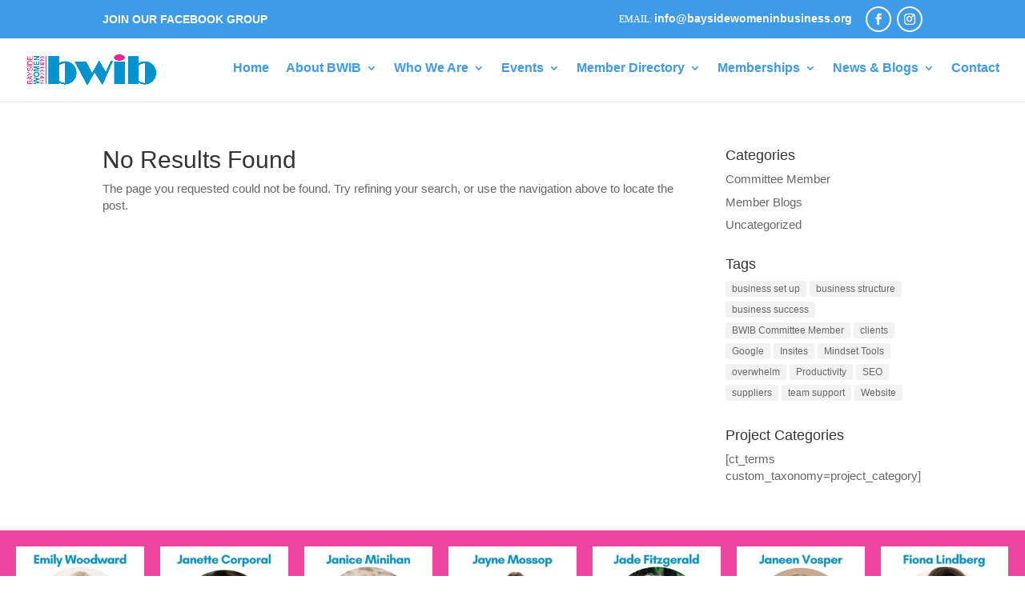

--- FILE ---
content_type: text/html; charset=UTF-8
request_url: https://www.baysidewomeninbusiness.org/author/jeanettescatax-com-au/
body_size: 29259
content:
<!DOCTYPE html>
<html lang="en-US" prefix="og: https://ogp.me/ns#">
<head>
	<meta charset="UTF-8" />
<meta http-equiv="X-UA-Compatible" content="IE=edge">
	<link rel="pingback" href="https://www.baysidewomeninbusiness.org/xmlrpc.php" />

	<script type="text/javascript">
		document.documentElement.className = 'js';
	</script>
	
	<script type="text/javascript">
			let jqueryParams=[],jQuery=function(r){return jqueryParams=[...jqueryParams,r],jQuery},$=function(r){return jqueryParams=[...jqueryParams,r],$};window.jQuery=jQuery,window.$=jQuery;let customHeadScripts=!1;jQuery.fn=jQuery.prototype={},$.fn=jQuery.prototype={},jQuery.noConflict=function(r){if(window.jQuery)return jQuery=window.jQuery,$=window.jQuery,customHeadScripts=!0,jQuery.noConflict},jQuery.ready=function(r){jqueryParams=[...jqueryParams,r]},$.ready=function(r){jqueryParams=[...jqueryParams,r]},jQuery.load=function(r){jqueryParams=[...jqueryParams,r]},$.load=function(r){jqueryParams=[...jqueryParams,r]},jQuery.fn.ready=function(r){jqueryParams=[...jqueryParams,r]},$.fn.ready=function(r){jqueryParams=[...jqueryParams,r]};</script>
<!-- Search Engine Optimization by Rank Math - https://rankmath.com/ -->
<title>Jeanette Mitchell, Author At Bayside Women In Business</title>
<meta name="robots" content="follow, noindex"/>
<meta property="og:locale" content="en_US" />
<meta property="og:type" content="profile" />
<meta property="og:title" content="Jeanette Mitchell, Author At Bayside Women In Business" />
<meta property="og:url" content="https://www.baysidewomeninbusiness.org/author/jeanettescatax-com-au/" />
<meta property="og:site_name" content="Bayside Women in Business" />
<meta name="twitter:card" content="summary_large_image" />
<meta name="twitter:title" content="Jeanette Mitchell, Author At Bayside Women In Business" />
<meta name="twitter:label1" content="Name" />
<meta name="twitter:data1" content="Jeanette Mitchell" />
<script type="application/ld+json" class="rank-math-schema">{"@context":"https://schema.org","@graph":[{"@type":"Organization","@id":"https://www.baysidewomeninbusiness.org/#organization","name":"Bayside Women In Business","url":"https://www.baysidewomeninbusiness.org","sameAs":["https://www.facebook.com/baysidewomeninbusiness","https://www.instagram.com/baysidewomeninbusiness/","https://www.linkedin.com/in/bayside-women-in-business-462728151/"],"email":"info@baysidewomeninbusiness.org","logo":{"@type":"ImageObject","@id":"https://www.baysidewomeninbusiness.org/#logo","url":"https://www.baysidewomeninbusiness.org/wp-content/uploads/2020/03/BWIB-Logo-Connect-educate-empower-scaled.jpg","contentUrl":"https://www.baysidewomeninbusiness.org/wp-content/uploads/2020/03/BWIB-Logo-Connect-educate-empower-scaled.jpg","caption":"Bayside Women in Business","inLanguage":"en-US","width":"2560","height":"880"}},{"@type":"WebSite","@id":"https://www.baysidewomeninbusiness.org/#website","url":"https://www.baysidewomeninbusiness.org","name":"Bayside Women in Business","alternateName":"BWIB - Brisbane","publisher":{"@id":"https://www.baysidewomeninbusiness.org/#organization"},"inLanguage":"en-US"},{"@type":"BreadcrumbList","@id":"https://www.baysidewomeninbusiness.org/author/jeanettescatax-com-au/#breadcrumb","itemListElement":[{"@type":"ListItem","position":"1","item":{"@id":"https://www.baysidewomeninbusiness.org","name":"Home"}}]},{"@type":"ProfilePage","@id":"https://www.baysidewomeninbusiness.org/author/jeanettescatax-com-au/#webpage","url":"https://www.baysidewomeninbusiness.org/author/jeanettescatax-com-au/","name":"Jeanette Mitchell, Author At Bayside Women In Business","isPartOf":{"@id":"https://www.baysidewomeninbusiness.org/#website"},"inLanguage":"en-US","breadcrumb":{"@id":"https://www.baysidewomeninbusiness.org/author/jeanettescatax-com-au/#breadcrumb"}},{"@type":"Person","@id":"https://www.baysidewomeninbusiness.org/author/jeanettescatax-com-au/","name":"Jeanette Mitchell","url":"https://www.baysidewomeninbusiness.org/author/jeanettescatax-com-au/","image":{"@type":"ImageObject","@id":"https://www.baysidewomeninbusiness.org/wp-content/uploads/2024/04/Jeanette-New-template-1-96x96.jpg","url":"https://www.baysidewomeninbusiness.org/wp-content/uploads/2024/04/Jeanette-New-template-1-96x96.jpg","caption":"Jeanette Mitchell","inLanguage":"en-US"},"sameAs":["https://www.southerncrossaccounting.com.au"],"worksFor":{"@id":"https://www.baysidewomeninbusiness.org/#organization"},"mainEntityOfPage":{"@id":"https://www.baysidewomeninbusiness.org/author/jeanettescatax-com-au/#webpage"}}]}</script>
<!-- /Rank Math WordPress SEO plugin -->

<link rel='dns-prefetch' href='//www.googletagmanager.com' />
<link rel="alternate" type="application/rss+xml" title="Bayside Women in Business &raquo; Feed" href="https://www.baysidewomeninbusiness.org/feed/" />
<link rel="alternate" type="text/calendar" title="Bayside Women in Business &raquo; iCal Feed" href="https://www.baysidewomeninbusiness.org/events/?ical=1" />
<link rel="alternate" type="application/rss+xml" title="Bayside Women in Business &raquo; Posts by Jeanette Mitchell Feed" href="https://www.baysidewomeninbusiness.org/author/jeanettescatax-com-au/feed/" />
<meta content="BWIB v.1.0.0" name="generator"/><link rel='stylesheet' id='pmprommpu_frontend-css' href='https://www.baysidewomeninbusiness.org/wp-content/plugins/pmpro-multiple-memberships-per-user/css/frontend.css?ver=0.8.2' type='text/css' media='screen' />
<link rel='stylesheet' id='sbi_styles-css' href='https://www.baysidewomeninbusiness.org/wp-content/plugins/instagram-feed/css/sbi-styles.min.css?ver=6.2.7' type='text/css' media='all' />
<link rel='stylesheet' id='wp-block-library-css' href='https://www.baysidewomeninbusiness.org/wp-includes/css/dist/block-library/style.min.css?ver=6.4.7' type='text/css' media='all' />
<style id='wp-block-library-theme-inline-css' type='text/css'>
.wp-block-audio figcaption{color:#555;font-size:13px;text-align:center}.is-dark-theme .wp-block-audio figcaption{color:hsla(0,0%,100%,.65)}.wp-block-audio{margin:0 0 1em}.wp-block-code{border:1px solid #ccc;border-radius:4px;font-family:Menlo,Consolas,monaco,monospace;padding:.8em 1em}.wp-block-embed figcaption{color:#555;font-size:13px;text-align:center}.is-dark-theme .wp-block-embed figcaption{color:hsla(0,0%,100%,.65)}.wp-block-embed{margin:0 0 1em}.blocks-gallery-caption{color:#555;font-size:13px;text-align:center}.is-dark-theme .blocks-gallery-caption{color:hsla(0,0%,100%,.65)}.wp-block-image figcaption{color:#555;font-size:13px;text-align:center}.is-dark-theme .wp-block-image figcaption{color:hsla(0,0%,100%,.65)}.wp-block-image{margin:0 0 1em}.wp-block-pullquote{border-bottom:4px solid;border-top:4px solid;color:currentColor;margin-bottom:1.75em}.wp-block-pullquote cite,.wp-block-pullquote footer,.wp-block-pullquote__citation{color:currentColor;font-size:.8125em;font-style:normal;text-transform:uppercase}.wp-block-quote{border-left:.25em solid;margin:0 0 1.75em;padding-left:1em}.wp-block-quote cite,.wp-block-quote footer{color:currentColor;font-size:.8125em;font-style:normal;position:relative}.wp-block-quote.has-text-align-right{border-left:none;border-right:.25em solid;padding-left:0;padding-right:1em}.wp-block-quote.has-text-align-center{border:none;padding-left:0}.wp-block-quote.is-large,.wp-block-quote.is-style-large,.wp-block-quote.is-style-plain{border:none}.wp-block-search .wp-block-search__label{font-weight:700}.wp-block-search__button{border:1px solid #ccc;padding:.375em .625em}:where(.wp-block-group.has-background){padding:1.25em 2.375em}.wp-block-separator.has-css-opacity{opacity:.4}.wp-block-separator{border:none;border-bottom:2px solid;margin-left:auto;margin-right:auto}.wp-block-separator.has-alpha-channel-opacity{opacity:1}.wp-block-separator:not(.is-style-wide):not(.is-style-dots){width:100px}.wp-block-separator.has-background:not(.is-style-dots){border-bottom:none;height:1px}.wp-block-separator.has-background:not(.is-style-wide):not(.is-style-dots){height:2px}.wp-block-table{margin:0 0 1em}.wp-block-table td,.wp-block-table th{word-break:normal}.wp-block-table figcaption{color:#555;font-size:13px;text-align:center}.is-dark-theme .wp-block-table figcaption{color:hsla(0,0%,100%,.65)}.wp-block-video figcaption{color:#555;font-size:13px;text-align:center}.is-dark-theme .wp-block-video figcaption{color:hsla(0,0%,100%,.65)}.wp-block-video{margin:0 0 1em}.wp-block-template-part.has-background{margin-bottom:0;margin-top:0;padding:1.25em 2.375em}
</style>
<link rel='stylesheet' id='iee-eventbrite-events-block-style2-css' href='https://www.baysidewomeninbusiness.org/wp-content/plugins/import-eventbrite-events/assets/css/grid-style2.css?ver=1.7.1' type='text/css' media='all' />
<style id='rank-math-toc-block-style-inline-css' type='text/css'>
.wp-block-rank-math-toc-block nav ol{counter-reset:item}.wp-block-rank-math-toc-block nav ol li{display:block}.wp-block-rank-math-toc-block nav ol li:before{content:counters(item, ".") " ";counter-increment:item}

</style>
<style id='global-styles-inline-css' type='text/css'>
body{--wp--preset--color--black: #000000;--wp--preset--color--cyan-bluish-gray: #abb8c3;--wp--preset--color--white: #ffffff;--wp--preset--color--pale-pink: #f78da7;--wp--preset--color--vivid-red: #cf2e2e;--wp--preset--color--luminous-vivid-orange: #ff6900;--wp--preset--color--luminous-vivid-amber: #fcb900;--wp--preset--color--light-green-cyan: #7bdcb5;--wp--preset--color--vivid-green-cyan: #00d084;--wp--preset--color--pale-cyan-blue: #8ed1fc;--wp--preset--color--vivid-cyan-blue: #0693e3;--wp--preset--color--vivid-purple: #9b51e0;--wp--preset--gradient--vivid-cyan-blue-to-vivid-purple: linear-gradient(135deg,rgba(6,147,227,1) 0%,rgb(155,81,224) 100%);--wp--preset--gradient--light-green-cyan-to-vivid-green-cyan: linear-gradient(135deg,rgb(122,220,180) 0%,rgb(0,208,130) 100%);--wp--preset--gradient--luminous-vivid-amber-to-luminous-vivid-orange: linear-gradient(135deg,rgba(252,185,0,1) 0%,rgba(255,105,0,1) 100%);--wp--preset--gradient--luminous-vivid-orange-to-vivid-red: linear-gradient(135deg,rgba(255,105,0,1) 0%,rgb(207,46,46) 100%);--wp--preset--gradient--very-light-gray-to-cyan-bluish-gray: linear-gradient(135deg,rgb(238,238,238) 0%,rgb(169,184,195) 100%);--wp--preset--gradient--cool-to-warm-spectrum: linear-gradient(135deg,rgb(74,234,220) 0%,rgb(151,120,209) 20%,rgb(207,42,186) 40%,rgb(238,44,130) 60%,rgb(251,105,98) 80%,rgb(254,248,76) 100%);--wp--preset--gradient--blush-light-purple: linear-gradient(135deg,rgb(255,206,236) 0%,rgb(152,150,240) 100%);--wp--preset--gradient--blush-bordeaux: linear-gradient(135deg,rgb(254,205,165) 0%,rgb(254,45,45) 50%,rgb(107,0,62) 100%);--wp--preset--gradient--luminous-dusk: linear-gradient(135deg,rgb(255,203,112) 0%,rgb(199,81,192) 50%,rgb(65,88,208) 100%);--wp--preset--gradient--pale-ocean: linear-gradient(135deg,rgb(255,245,203) 0%,rgb(182,227,212) 50%,rgb(51,167,181) 100%);--wp--preset--gradient--electric-grass: linear-gradient(135deg,rgb(202,248,128) 0%,rgb(113,206,126) 100%);--wp--preset--gradient--midnight: linear-gradient(135deg,rgb(2,3,129) 0%,rgb(40,116,252) 100%);--wp--preset--font-size--small: 13px;--wp--preset--font-size--medium: 20px;--wp--preset--font-size--large: 36px;--wp--preset--font-size--x-large: 42px;--wp--preset--spacing--20: 0.44rem;--wp--preset--spacing--30: 0.67rem;--wp--preset--spacing--40: 1rem;--wp--preset--spacing--50: 1.5rem;--wp--preset--spacing--60: 2.25rem;--wp--preset--spacing--70: 3.38rem;--wp--preset--spacing--80: 5.06rem;--wp--preset--shadow--natural: 6px 6px 9px rgba(0, 0, 0, 0.2);--wp--preset--shadow--deep: 12px 12px 50px rgba(0, 0, 0, 0.4);--wp--preset--shadow--sharp: 6px 6px 0px rgba(0, 0, 0, 0.2);--wp--preset--shadow--outlined: 6px 6px 0px -3px rgba(255, 255, 255, 1), 6px 6px rgba(0, 0, 0, 1);--wp--preset--shadow--crisp: 6px 6px 0px rgba(0, 0, 0, 1);}body { margin: 0;--wp--style--global--content-size: 823px;--wp--style--global--wide-size: 1080px; }.wp-site-blocks > .alignleft { float: left; margin-right: 2em; }.wp-site-blocks > .alignright { float: right; margin-left: 2em; }.wp-site-blocks > .aligncenter { justify-content: center; margin-left: auto; margin-right: auto; }:where(.is-layout-flex){gap: 0.5em;}:where(.is-layout-grid){gap: 0.5em;}body .is-layout-flow > .alignleft{float: left;margin-inline-start: 0;margin-inline-end: 2em;}body .is-layout-flow > .alignright{float: right;margin-inline-start: 2em;margin-inline-end: 0;}body .is-layout-flow > .aligncenter{margin-left: auto !important;margin-right: auto !important;}body .is-layout-constrained > .alignleft{float: left;margin-inline-start: 0;margin-inline-end: 2em;}body .is-layout-constrained > .alignright{float: right;margin-inline-start: 2em;margin-inline-end: 0;}body .is-layout-constrained > .aligncenter{margin-left: auto !important;margin-right: auto !important;}body .is-layout-constrained > :where(:not(.alignleft):not(.alignright):not(.alignfull)){max-width: var(--wp--style--global--content-size);margin-left: auto !important;margin-right: auto !important;}body .is-layout-constrained > .alignwide{max-width: var(--wp--style--global--wide-size);}body .is-layout-flex{display: flex;}body .is-layout-flex{flex-wrap: wrap;align-items: center;}body .is-layout-flex > *{margin: 0;}body .is-layout-grid{display: grid;}body .is-layout-grid > *{margin: 0;}body{padding-top: 0px;padding-right: 0px;padding-bottom: 0px;padding-left: 0px;}a:where(:not(.wp-element-button)){text-decoration: underline;}.wp-element-button, .wp-block-button__link{background-color: #32373c;border-width: 0;color: #fff;font-family: inherit;font-size: inherit;line-height: inherit;padding: calc(0.667em + 2px) calc(1.333em + 2px);text-decoration: none;}.has-black-color{color: var(--wp--preset--color--black) !important;}.has-cyan-bluish-gray-color{color: var(--wp--preset--color--cyan-bluish-gray) !important;}.has-white-color{color: var(--wp--preset--color--white) !important;}.has-pale-pink-color{color: var(--wp--preset--color--pale-pink) !important;}.has-vivid-red-color{color: var(--wp--preset--color--vivid-red) !important;}.has-luminous-vivid-orange-color{color: var(--wp--preset--color--luminous-vivid-orange) !important;}.has-luminous-vivid-amber-color{color: var(--wp--preset--color--luminous-vivid-amber) !important;}.has-light-green-cyan-color{color: var(--wp--preset--color--light-green-cyan) !important;}.has-vivid-green-cyan-color{color: var(--wp--preset--color--vivid-green-cyan) !important;}.has-pale-cyan-blue-color{color: var(--wp--preset--color--pale-cyan-blue) !important;}.has-vivid-cyan-blue-color{color: var(--wp--preset--color--vivid-cyan-blue) !important;}.has-vivid-purple-color{color: var(--wp--preset--color--vivid-purple) !important;}.has-black-background-color{background-color: var(--wp--preset--color--black) !important;}.has-cyan-bluish-gray-background-color{background-color: var(--wp--preset--color--cyan-bluish-gray) !important;}.has-white-background-color{background-color: var(--wp--preset--color--white) !important;}.has-pale-pink-background-color{background-color: var(--wp--preset--color--pale-pink) !important;}.has-vivid-red-background-color{background-color: var(--wp--preset--color--vivid-red) !important;}.has-luminous-vivid-orange-background-color{background-color: var(--wp--preset--color--luminous-vivid-orange) !important;}.has-luminous-vivid-amber-background-color{background-color: var(--wp--preset--color--luminous-vivid-amber) !important;}.has-light-green-cyan-background-color{background-color: var(--wp--preset--color--light-green-cyan) !important;}.has-vivid-green-cyan-background-color{background-color: var(--wp--preset--color--vivid-green-cyan) !important;}.has-pale-cyan-blue-background-color{background-color: var(--wp--preset--color--pale-cyan-blue) !important;}.has-vivid-cyan-blue-background-color{background-color: var(--wp--preset--color--vivid-cyan-blue) !important;}.has-vivid-purple-background-color{background-color: var(--wp--preset--color--vivid-purple) !important;}.has-black-border-color{border-color: var(--wp--preset--color--black) !important;}.has-cyan-bluish-gray-border-color{border-color: var(--wp--preset--color--cyan-bluish-gray) !important;}.has-white-border-color{border-color: var(--wp--preset--color--white) !important;}.has-pale-pink-border-color{border-color: var(--wp--preset--color--pale-pink) !important;}.has-vivid-red-border-color{border-color: var(--wp--preset--color--vivid-red) !important;}.has-luminous-vivid-orange-border-color{border-color: var(--wp--preset--color--luminous-vivid-orange) !important;}.has-luminous-vivid-amber-border-color{border-color: var(--wp--preset--color--luminous-vivid-amber) !important;}.has-light-green-cyan-border-color{border-color: var(--wp--preset--color--light-green-cyan) !important;}.has-vivid-green-cyan-border-color{border-color: var(--wp--preset--color--vivid-green-cyan) !important;}.has-pale-cyan-blue-border-color{border-color: var(--wp--preset--color--pale-cyan-blue) !important;}.has-vivid-cyan-blue-border-color{border-color: var(--wp--preset--color--vivid-cyan-blue) !important;}.has-vivid-purple-border-color{border-color: var(--wp--preset--color--vivid-purple) !important;}.has-vivid-cyan-blue-to-vivid-purple-gradient-background{background: var(--wp--preset--gradient--vivid-cyan-blue-to-vivid-purple) !important;}.has-light-green-cyan-to-vivid-green-cyan-gradient-background{background: var(--wp--preset--gradient--light-green-cyan-to-vivid-green-cyan) !important;}.has-luminous-vivid-amber-to-luminous-vivid-orange-gradient-background{background: var(--wp--preset--gradient--luminous-vivid-amber-to-luminous-vivid-orange) !important;}.has-luminous-vivid-orange-to-vivid-red-gradient-background{background: var(--wp--preset--gradient--luminous-vivid-orange-to-vivid-red) !important;}.has-very-light-gray-to-cyan-bluish-gray-gradient-background{background: var(--wp--preset--gradient--very-light-gray-to-cyan-bluish-gray) !important;}.has-cool-to-warm-spectrum-gradient-background{background: var(--wp--preset--gradient--cool-to-warm-spectrum) !important;}.has-blush-light-purple-gradient-background{background: var(--wp--preset--gradient--blush-light-purple) !important;}.has-blush-bordeaux-gradient-background{background: var(--wp--preset--gradient--blush-bordeaux) !important;}.has-luminous-dusk-gradient-background{background: var(--wp--preset--gradient--luminous-dusk) !important;}.has-pale-ocean-gradient-background{background: var(--wp--preset--gradient--pale-ocean) !important;}.has-electric-grass-gradient-background{background: var(--wp--preset--gradient--electric-grass) !important;}.has-midnight-gradient-background{background: var(--wp--preset--gradient--midnight) !important;}.has-small-font-size{font-size: var(--wp--preset--font-size--small) !important;}.has-medium-font-size{font-size: var(--wp--preset--font-size--medium) !important;}.has-large-font-size{font-size: var(--wp--preset--font-size--large) !important;}.has-x-large-font-size{font-size: var(--wp--preset--font-size--x-large) !important;}
.wp-block-navigation a:where(:not(.wp-element-button)){color: inherit;}
:where(.wp-block-post-template.is-layout-flex){gap: 1.25em;}:where(.wp-block-post-template.is-layout-grid){gap: 1.25em;}
:where(.wp-block-columns.is-layout-flex){gap: 2em;}:where(.wp-block-columns.is-layout-grid){gap: 2em;}
.wp-block-pullquote{font-size: 1.5em;line-height: 1.6;}
</style>
<link rel='stylesheet' id='wtfdivi-user-css-css' href='https://www.baysidewomeninbusiness.org/wp-content/uploads/wtfdivi/wp_head.css?ver=1637300176' type='text/css' media='all' />
<link rel='stylesheet' id='font-awesome-css' href='https://www.baysidewomeninbusiness.org/wp-content/plugins/import-eventbrite-events/assets/css/font-awesome.min.css?ver=6.4.7' type='text/css' media='all' />
<link rel='stylesheet' id='import-eventbrite-events-front-css' href='https://www.baysidewomeninbusiness.org/wp-content/plugins/import-eventbrite-events/assets/css/import-eventbrite-events.css?ver=6.4.7' type='text/css' media='all' />
<link rel='stylesheet' id='import-eventbrite-events-front-style2-css' href='https://www.baysidewomeninbusiness.org/wp-content/plugins/import-eventbrite-events/assets/css/grid-style2.css?ver=6.4.7' type='text/css' media='all' />
<link rel='stylesheet' id='pmpro_frontend-css' href='https://www.baysidewomeninbusiness.org/wp-content/plugins/paid-memberships-pro/css/frontend.css?ver=2.12.6' type='text/css' media='screen' />
<link rel='stylesheet' id='pmpro_print-css' href='https://www.baysidewomeninbusiness.org/wp-content/plugins/paid-memberships-pro/css/print.css?ver=2.12.6' type='text/css' media='print' />
<link rel='stylesheet' id='pmpro-member-directory-styles-css' href='https://www.baysidewomeninbusiness.org/wp-content/plugins/pmpro-member-directory/css/pmpro-member-directory.css?ver=6.4.7' type='text/css' media='all' />
<style id='pmpro-member-directory-styles-inline-css' type='text/css'>
#wpadminbar #wp-admin-bar-pmpromd-edit-profile .ab-item:before { content: "\f110"; top: 3px; }
</style>
<link rel='stylesheet' id='woocommerce-layout-css' href='https://www.baysidewomeninbusiness.org/wp-content/plugins/woocommerce/assets/css/woocommerce-layout.css?ver=8.4.2' type='text/css' media='all' />
<link rel='stylesheet' id='woocommerce-smallscreen-css' href='https://www.baysidewomeninbusiness.org/wp-content/plugins/woocommerce/assets/css/woocommerce-smallscreen.css?ver=8.4.2' type='text/css' media='only screen and (max-width: 768px)' />
<link rel='stylesheet' id='woocommerce-general-css' href='https://www.baysidewomeninbusiness.org/wp-content/plugins/woocommerce/assets/css/woocommerce.css?ver=8.4.2' type='text/css' media='all' />
<style id='woocommerce-inline-inline-css' type='text/css'>
.woocommerce form .form-row .required { visibility: visible; }
</style>
<link rel='stylesheet' id='dflip-style-css' href='https://www.baysidewomeninbusiness.org/wp-content/plugins/3d-flipbook-dflip-lite/assets/css/dflip.min.css?ver=2.0.86' type='text/css' media='all' />
<style id='divi-style-parent-inline-inline-css' type='text/css'>
/*!
Theme Name: Divi
Theme URI: http://www.elegantthemes.com/gallery/divi/
Version: 4.23.4
Description: Smart. Flexible. Beautiful. Divi is the most powerful theme in our collection.
Author: Elegant Themes
Author URI: http://www.elegantthemes.com
License: GNU General Public License v2
License URI: http://www.gnu.org/licenses/gpl-2.0.html
*/

a,abbr,acronym,address,applet,b,big,blockquote,body,center,cite,code,dd,del,dfn,div,dl,dt,em,fieldset,font,form,h1,h2,h3,h4,h5,h6,html,i,iframe,img,ins,kbd,label,legend,li,object,ol,p,pre,q,s,samp,small,span,strike,strong,sub,sup,tt,u,ul,var{margin:0;padding:0;border:0;outline:0;font-size:100%;-ms-text-size-adjust:100%;-webkit-text-size-adjust:100%;vertical-align:baseline;background:transparent}body{line-height:1}ol,ul{list-style:none}blockquote,q{quotes:none}blockquote:after,blockquote:before,q:after,q:before{content:"";content:none}blockquote{margin:20px 0 30px;border-left:5px solid;padding-left:20px}:focus{outline:0}del{text-decoration:line-through}pre{overflow:auto;padding:10px}figure{margin:0}table{border-collapse:collapse;border-spacing:0}article,aside,footer,header,hgroup,nav,section{display:block}body{font-family:Open Sans,Arial,sans-serif;font-size:14px;color:#666;background-color:#fff;line-height:1.7em;font-weight:500;-webkit-font-smoothing:antialiased;-moz-osx-font-smoothing:grayscale}body.page-template-page-template-blank-php #page-container{padding-top:0!important}body.et_cover_background{background-size:cover!important;background-position:top!important;background-repeat:no-repeat!important;background-attachment:fixed}a{color:#2ea3f2}a,a:hover{text-decoration:none}p{padding-bottom:1em}p:not(.has-background):last-of-type{padding-bottom:0}p.et_normal_padding{padding-bottom:1em}strong{font-weight:700}cite,em,i{font-style:italic}code,pre{font-family:Courier New,monospace;margin-bottom:10px}ins{text-decoration:none}sub,sup{height:0;line-height:1;position:relative;vertical-align:baseline}sup{bottom:.8em}sub{top:.3em}dl{margin:0 0 1.5em}dl dt{font-weight:700}dd{margin-left:1.5em}blockquote p{padding-bottom:0}embed,iframe,object,video{max-width:100%}h1,h2,h3,h4,h5,h6{color:#333;padding-bottom:10px;line-height:1em;font-weight:500}h1 a,h2 a,h3 a,h4 a,h5 a,h6 a{color:inherit}h1{font-size:30px}h2{font-size:26px}h3{font-size:22px}h4{font-size:18px}h5{font-size:16px}h6{font-size:14px}input{-webkit-appearance:none}input[type=checkbox]{-webkit-appearance:checkbox}input[type=radio]{-webkit-appearance:radio}input.text,input.title,input[type=email],input[type=password],input[type=tel],input[type=text],select,textarea{background-color:#fff;border:1px solid #bbb;padding:2px;color:#4e4e4e}input.text:focus,input.title:focus,input[type=text]:focus,select:focus,textarea:focus{border-color:#2d3940;color:#3e3e3e}input.text,input.title,input[type=text],select,textarea{margin:0}textarea{padding:4px}button,input,select,textarea{font-family:inherit}img{max-width:100%;height:auto}.clear{clear:both}br.clear{margin:0;padding:0}.pagination{clear:both}#et_search_icon:hover,.et-social-icon a:hover,.et_password_protected_form .et_submit_button,.form-submit .et_pb_buttontton.alt.disabled,.nav-single a,.posted_in a{color:#2ea3f2}.et-search-form,blockquote{border-color:#2ea3f2}#main-content{background-color:#fff}.container{width:80%;max-width:1080px;margin:auto;position:relative}body:not(.et-tb) #main-content .container,body:not(.et-tb-has-header) #main-content .container{padding-top:58px}.et_full_width_page #main-content .container:before{display:none}.main_title{margin-bottom:20px}.et_password_protected_form .et_submit_button:hover,.form-submit .et_pb_button:hover{background:rgba(0,0,0,.05)}.et_button_icon_visible .et_pb_button{padding-right:2em;padding-left:.7em}.et_button_icon_visible .et_pb_button:after{opacity:1;margin-left:0}.et_button_left .et_pb_button:hover:after{left:.15em}.et_button_left .et_pb_button:after{margin-left:0;left:1em}.et_button_icon_visible.et_button_left .et_pb_button,.et_button_left .et_pb_button:hover,.et_button_left .et_pb_module .et_pb_button:hover{padding-left:2em;padding-right:.7em}.et_button_icon_visible.et_button_left .et_pb_button:after,.et_button_left .et_pb_button:hover:after{left:.15em}.et_password_protected_form .et_submit_button:hover,.form-submit .et_pb_button:hover{padding:.3em 1em}.et_button_no_icon .et_pb_button:after{display:none}.et_button_no_icon.et_button_icon_visible.et_button_left .et_pb_button,.et_button_no_icon.et_button_left .et_pb_button:hover,.et_button_no_icon .et_pb_button,.et_button_no_icon .et_pb_button:hover{padding:.3em 1em!important}.et_button_custom_icon .et_pb_button:after{line-height:1.7em}.et_button_custom_icon.et_button_icon_visible .et_pb_button:after,.et_button_custom_icon .et_pb_button:hover:after{margin-left:.3em}#left-area .post_format-post-format-gallery .wp-block-gallery:first-of-type{padding:0;margin-bottom:-16px}.entry-content table:not(.variations){border:1px solid #eee;margin:0 0 15px;text-align:left;width:100%}.entry-content thead th,.entry-content tr th{color:#555;font-weight:700;padding:9px 24px}.entry-content tr td{border-top:1px solid #eee;padding:6px 24px}#left-area ul,.entry-content ul,.et-l--body ul,.et-l--footer ul,.et-l--header ul{list-style-type:disc;padding:0 0 23px 1em;line-height:26px}#left-area ol,.entry-content ol,.et-l--body ol,.et-l--footer ol,.et-l--header ol{list-style-type:decimal;list-style-position:inside;padding:0 0 23px;line-height:26px}#left-area ul li ul,.entry-content ul li ol{padding:2px 0 2px 20px}#left-area ol li ul,.entry-content ol li ol,.et-l--body ol li ol,.et-l--footer ol li ol,.et-l--header ol li ol{padding:2px 0 2px 35px}#left-area ul.wp-block-gallery{display:-webkit-box;display:-ms-flexbox;display:flex;-ms-flex-wrap:wrap;flex-wrap:wrap;list-style-type:none;padding:0}#left-area ul.products{padding:0!important;line-height:1.7!important;list-style:none!important}.gallery-item a{display:block}.gallery-caption,.gallery-item a{width:90%}#wpadminbar{z-index:100001}#left-area .post-meta{font-size:14px;padding-bottom:15px}#left-area .post-meta a{text-decoration:none;color:#666}#left-area .et_featured_image{padding-bottom:7px}.single .post{padding-bottom:25px}body.single .et_audio_content{margin-bottom:-6px}.nav-single a{text-decoration:none;color:#2ea3f2;font-size:14px;font-weight:400}.nav-previous{float:left}.nav-next{float:right}.et_password_protected_form p input{background-color:#eee;border:none!important;width:100%!important;border-radius:0!important;font-size:14px;color:#999!important;padding:16px!important;-webkit-box-sizing:border-box;box-sizing:border-box}.et_password_protected_form label{display:none}.et_password_protected_form .et_submit_button{font-family:inherit;display:block;float:right;margin:8px auto 0;cursor:pointer}.post-password-required p.nocomments.container{max-width:100%}.post-password-required p.nocomments.container:before{display:none}.aligncenter,div.post .new-post .aligncenter{display:block;margin-left:auto;margin-right:auto}.wp-caption{border:1px solid #ddd;text-align:center;background-color:#f3f3f3;margin-bottom:10px;max-width:96%;padding:8px}.wp-caption.alignleft{margin:0 30px 20px 0}.wp-caption.alignright{margin:0 0 20px 30px}.wp-caption img{margin:0;padding:0;border:0}.wp-caption p.wp-caption-text{font-size:12px;padding:0 4px 5px;margin:0}.alignright{float:right}.alignleft{float:left}img.alignleft{display:inline;float:left;margin-right:15px}img.alignright{display:inline;float:right;margin-left:15px}.page.et_pb_pagebuilder_layout #main-content{background-color:transparent}body #main-content .et_builder_inner_content>h1,body #main-content .et_builder_inner_content>h2,body #main-content .et_builder_inner_content>h3,body #main-content .et_builder_inner_content>h4,body #main-content .et_builder_inner_content>h5,body #main-content .et_builder_inner_content>h6{line-height:1.4em}body #main-content .et_builder_inner_content>p{line-height:1.7em}.wp-block-pullquote{margin:20px 0 30px}.wp-block-pullquote.has-background blockquote{border-left:none}.wp-block-group.has-background{padding:1.5em 1.5em .5em}@media (min-width:981px){#left-area{width:79.125%;padding-bottom:23px}#main-content .container:before{content:"";position:absolute;top:0;height:100%;width:1px;background-color:#e2e2e2}.et_full_width_page #left-area,.et_no_sidebar #left-area{float:none;width:100%!important}.et_full_width_page #left-area{padding-bottom:0}.et_no_sidebar #main-content .container:before{display:none}}@media (max-width:980px){#page-container{padding-top:80px}.et-tb #page-container,.et-tb-has-header #page-container{padding-top:0!important}#left-area,#sidebar{width:100%!important}#main-content .container:before{display:none!important}.et_full_width_page .et_gallery_item:nth-child(4n+1){clear:none}}@media print{#page-container{padding-top:0!important}}#wp-admin-bar-et-use-visual-builder a:before{font-family:ETmodules!important;content:"\e625";font-size:30px!important;width:28px;margin-top:-3px;color:#974df3!important}#wp-admin-bar-et-use-visual-builder:hover a:before{color:#fff!important}#wp-admin-bar-et-use-visual-builder:hover a,#wp-admin-bar-et-use-visual-builder a:hover{transition:background-color .5s ease;-webkit-transition:background-color .5s ease;-moz-transition:background-color .5s ease;background-color:#7e3bd0!important;color:#fff!important}* html .clearfix,:first-child+html .clearfix{zoom:1}.iphone .et_pb_section_video_bg video::-webkit-media-controls-start-playback-button{display:none!important;-webkit-appearance:none}.et_mobile_device .et_pb_section_parallax .et_pb_parallax_css{background-attachment:scroll}.et-social-facebook a.icon:before{content:"\e093"}.et-social-twitter a.icon:before{content:"\e094"}.et-social-google-plus a.icon:before{content:"\e096"}.et-social-instagram a.icon:before{content:"\e09a"}.et-social-rss a.icon:before{content:"\e09e"}.ai1ec-single-event:after{content:" ";display:table;clear:both}.evcal_event_details .evcal_evdata_cell .eventon_details_shading_bot.eventon_details_shading_bot{z-index:3}.wp-block-divi-layout{margin-bottom:1em}*{-webkit-box-sizing:border-box;box-sizing:border-box}#et-info-email:before,#et-info-phone:before,#et_search_icon:before,.comment-reply-link:after,.et-cart-info span:before,.et-pb-arrow-next:before,.et-pb-arrow-prev:before,.et-social-icon a:before,.et_audio_container .mejs-playpause-button button:before,.et_audio_container .mejs-volume-button button:before,.et_overlay:before,.et_password_protected_form .et_submit_button:after,.et_pb_button:after,.et_pb_contact_reset:after,.et_pb_contact_submit:after,.et_pb_font_icon:before,.et_pb_newsletter_button:after,.et_pb_pricing_table_button:after,.et_pb_promo_button:after,.et_pb_testimonial:before,.et_pb_toggle_title:before,.form-submit .et_pb_button:after,.mobile_menu_bar:before,a.et_pb_more_button:after{font-family:ETmodules!important;speak:none;font-style:normal;font-weight:400;-webkit-font-feature-settings:normal;font-feature-settings:normal;font-variant:normal;text-transform:none;line-height:1;-webkit-font-smoothing:antialiased;-moz-osx-font-smoothing:grayscale;text-shadow:0 0;direction:ltr}.et-pb-icon,.et_pb_custom_button_icon.et_pb_button:after,.et_pb_login .et_pb_custom_button_icon.et_pb_button:after,.et_pb_woo_custom_button_icon .button.et_pb_custom_button_icon.et_pb_button:after,.et_pb_woo_custom_button_icon .button.et_pb_custom_button_icon.et_pb_button:hover:after{content:attr(data-icon)}.et-pb-icon{font-family:ETmodules;speak:none;font-weight:400;-webkit-font-feature-settings:normal;font-feature-settings:normal;font-variant:normal;text-transform:none;line-height:1;-webkit-font-smoothing:antialiased;font-size:96px;font-style:normal;display:inline-block;-webkit-box-sizing:border-box;box-sizing:border-box;direction:ltr}#et-ajax-saving{display:none;-webkit-transition:background .3s,-webkit-box-shadow .3s;transition:background .3s,-webkit-box-shadow .3s;transition:background .3s,box-shadow .3s;transition:background .3s,box-shadow .3s,-webkit-box-shadow .3s;-webkit-box-shadow:rgba(0,139,219,.247059) 0 0 60px;box-shadow:0 0 60px rgba(0,139,219,.247059);position:fixed;top:50%;left:50%;width:50px;height:50px;background:#fff;border-radius:50px;margin:-25px 0 0 -25px;z-index:999999;text-align:center}#et-ajax-saving img{margin:9px}.et-safe-mode-indicator,.et-safe-mode-indicator:focus,.et-safe-mode-indicator:hover{-webkit-box-shadow:0 5px 10px rgba(41,196,169,.15);box-shadow:0 5px 10px rgba(41,196,169,.15);background:#29c4a9;color:#fff;font-size:14px;font-weight:600;padding:12px;line-height:16px;border-radius:3px;position:fixed;bottom:30px;right:30px;z-index:999999;text-decoration:none;font-family:Open Sans,sans-serif;-webkit-font-smoothing:antialiased;-moz-osx-font-smoothing:grayscale}.et_pb_button{font-size:20px;font-weight:500;padding:.3em 1em;line-height:1.7em!important;background-color:transparent;background-size:cover;background-position:50%;background-repeat:no-repeat;border:2px solid;border-radius:3px;-webkit-transition-duration:.2s;transition-duration:.2s;-webkit-transition-property:all!important;transition-property:all!important}.et_pb_button,.et_pb_button_inner{position:relative}.et_pb_button:hover,.et_pb_module .et_pb_button:hover{border:2px solid transparent;padding:.3em 2em .3em .7em}.et_pb_button:hover{background-color:hsla(0,0%,100%,.2)}.et_pb_bg_layout_light.et_pb_button:hover,.et_pb_bg_layout_light .et_pb_button:hover{background-color:rgba(0,0,0,.05)}.et_pb_button:after,.et_pb_button:before{font-size:32px;line-height:1em;content:"\35";opacity:0;position:absolute;margin-left:-1em;-webkit-transition:all .2s;transition:all .2s;text-transform:none;-webkit-font-feature-settings:"kern" off;font-feature-settings:"kern" off;font-variant:none;font-style:normal;font-weight:400;text-shadow:none}.et_pb_button.et_hover_enabled:hover:after,.et_pb_button.et_pb_hovered:hover:after{-webkit-transition:none!important;transition:none!important}.et_pb_button:before{display:none}.et_pb_button:hover:after{opacity:1;margin-left:0}.et_pb_column_1_3 h1,.et_pb_column_1_4 h1,.et_pb_column_1_5 h1,.et_pb_column_1_6 h1,.et_pb_column_2_5 h1{font-size:26px}.et_pb_column_1_3 h2,.et_pb_column_1_4 h2,.et_pb_column_1_5 h2,.et_pb_column_1_6 h2,.et_pb_column_2_5 h2{font-size:23px}.et_pb_column_1_3 h3,.et_pb_column_1_4 h3,.et_pb_column_1_5 h3,.et_pb_column_1_6 h3,.et_pb_column_2_5 h3{font-size:20px}.et_pb_column_1_3 h4,.et_pb_column_1_4 h4,.et_pb_column_1_5 h4,.et_pb_column_1_6 h4,.et_pb_column_2_5 h4{font-size:18px}.et_pb_column_1_3 h5,.et_pb_column_1_4 h5,.et_pb_column_1_5 h5,.et_pb_column_1_6 h5,.et_pb_column_2_5 h5{font-size:16px}.et_pb_column_1_3 h6,.et_pb_column_1_4 h6,.et_pb_column_1_5 h6,.et_pb_column_1_6 h6,.et_pb_column_2_5 h6{font-size:15px}.et_pb_bg_layout_dark,.et_pb_bg_layout_dark h1,.et_pb_bg_layout_dark h2,.et_pb_bg_layout_dark h3,.et_pb_bg_layout_dark h4,.et_pb_bg_layout_dark h5,.et_pb_bg_layout_dark h6{color:#fff!important}.et_pb_module.et_pb_text_align_left{text-align:left}.et_pb_module.et_pb_text_align_center{text-align:center}.et_pb_module.et_pb_text_align_right{text-align:right}.et_pb_module.et_pb_text_align_justified{text-align:justify}.clearfix:after{visibility:hidden;display:block;font-size:0;content:" ";clear:both;height:0}.et_pb_bg_layout_light .et_pb_more_button{color:#2ea3f2}.et_builder_inner_content{position:relative;z-index:1}header .et_builder_inner_content{z-index:2}.et_pb_css_mix_blend_mode_passthrough{mix-blend-mode:unset!important}.et_pb_image_container{margin:-20px -20px 29px}.et_pb_module_inner{position:relative}.et_hover_enabled_preview{z-index:2}.et_hover_enabled:hover{position:relative;z-index:2}.et_pb_all_tabs,.et_pb_module,.et_pb_posts_nav a,.et_pb_tab,.et_pb_with_background{position:relative;background-size:cover;background-position:50%;background-repeat:no-repeat}.et_pb_background_mask,.et_pb_background_pattern{bottom:0;left:0;position:absolute;right:0;top:0}.et_pb_background_mask{background-size:calc(100% + 2px) calc(100% + 2px);background-repeat:no-repeat;background-position:50%;overflow:hidden}.et_pb_background_pattern{background-position:0 0;background-repeat:repeat}.et_pb_with_border{position:relative;border:0 solid #333}.post-password-required .et_pb_row{padding:0;width:100%}.post-password-required .et_password_protected_form{min-height:0}body.et_pb_pagebuilder_layout.et_pb_show_title .post-password-required .et_password_protected_form h1,body:not(.et_pb_pagebuilder_layout) .post-password-required .et_password_protected_form h1{display:none}.et_pb_no_bg{padding:0!important}.et_overlay.et_pb_inline_icon:before,.et_pb_inline_icon:before{content:attr(data-icon)}.et_pb_more_button{color:inherit;text-shadow:none;text-decoration:none;display:inline-block;margin-top:20px}.et_parallax_bg_wrap{overflow:hidden;position:absolute;top:0;right:0;bottom:0;left:0}.et_parallax_bg{background-repeat:no-repeat;background-position:top;background-size:cover;position:absolute;bottom:0;left:0;width:100%;height:100%;display:block}.et_parallax_bg.et_parallax_bg__hover,.et_parallax_bg.et_parallax_bg_phone,.et_parallax_bg.et_parallax_bg_tablet,.et_parallax_gradient.et_parallax_gradient__hover,.et_parallax_gradient.et_parallax_gradient_phone,.et_parallax_gradient.et_parallax_gradient_tablet,.et_pb_section_parallax_hover:hover .et_parallax_bg:not(.et_parallax_bg__hover),.et_pb_section_parallax_hover:hover .et_parallax_gradient:not(.et_parallax_gradient__hover){display:none}.et_pb_section_parallax_hover:hover .et_parallax_bg.et_parallax_bg__hover,.et_pb_section_parallax_hover:hover .et_parallax_gradient.et_parallax_gradient__hover{display:block}.et_parallax_gradient{bottom:0;display:block;left:0;position:absolute;right:0;top:0}.et_pb_module.et_pb_section_parallax,.et_pb_posts_nav a.et_pb_section_parallax,.et_pb_tab.et_pb_section_parallax{position:relative}.et_pb_section_parallax .et_pb_parallax_css,.et_pb_slides .et_parallax_bg.et_pb_parallax_css{background-attachment:fixed}body.et-bfb .et_pb_section_parallax .et_pb_parallax_css,body.et-bfb .et_pb_slides .et_parallax_bg.et_pb_parallax_css{background-attachment:scroll;bottom:auto}.et_pb_section_parallax.et_pb_column .et_pb_module,.et_pb_section_parallax.et_pb_row .et_pb_column,.et_pb_section_parallax.et_pb_row .et_pb_module{z-index:9;position:relative}.et_pb_more_button:hover:after{opacity:1;margin-left:0}.et_pb_preload .et_pb_section_video_bg,.et_pb_preload>div{visibility:hidden}.et_pb_preload,.et_pb_section.et_pb_section_video.et_pb_preload{position:relative;background:#464646!important}.et_pb_preload:before{content:"";position:absolute;top:50%;left:50%;background:url(https://www.baysidewomeninbusiness.org/wp-content/themes/Divi/includes/builder/styles/images/preloader.gif) no-repeat;border-radius:32px;width:32px;height:32px;margin:-16px 0 0 -16px}.box-shadow-overlay{position:absolute;top:0;left:0;width:100%;height:100%;z-index:10;pointer-events:none}.et_pb_section>.box-shadow-overlay~.et_pb_row{z-index:11}body.safari .section_has_divider{will-change:transform}.et_pb_row>.box-shadow-overlay{z-index:8}.has-box-shadow-overlay{position:relative}.et_clickable{cursor:pointer}.screen-reader-text{border:0;clip:rect(1px,1px,1px,1px);-webkit-clip-path:inset(50%);clip-path:inset(50%);height:1px;margin:-1px;overflow:hidden;padding:0;position:absolute!important;width:1px;word-wrap:normal!important}.et_multi_view_hidden,.et_multi_view_hidden_image{display:none!important}@keyframes multi-view-image-fade{0%{opacity:0}10%{opacity:.1}20%{opacity:.2}30%{opacity:.3}40%{opacity:.4}50%{opacity:.5}60%{opacity:.6}70%{opacity:.7}80%{opacity:.8}90%{opacity:.9}to{opacity:1}}.et_multi_view_image__loading{visibility:hidden}.et_multi_view_image__loaded{-webkit-animation:multi-view-image-fade .5s;animation:multi-view-image-fade .5s}#et-pb-motion-effects-offset-tracker{visibility:hidden!important;opacity:0;position:absolute;top:0;left:0}.et-pb-before-scroll-animation{opacity:0}header.et-l.et-l--header:after{clear:both;display:block;content:""}.et_pb_module{-webkit-animation-timing-function:linear;animation-timing-function:linear;-webkit-animation-duration:.2s;animation-duration:.2s}@-webkit-keyframes fadeBottom{0%{opacity:0;-webkit-transform:translateY(10%);transform:translateY(10%)}to{opacity:1;-webkit-transform:translateY(0);transform:translateY(0)}}@keyframes fadeBottom{0%{opacity:0;-webkit-transform:translateY(10%);transform:translateY(10%)}to{opacity:1;-webkit-transform:translateY(0);transform:translateY(0)}}@-webkit-keyframes fadeLeft{0%{opacity:0;-webkit-transform:translateX(-10%);transform:translateX(-10%)}to{opacity:1;-webkit-transform:translateX(0);transform:translateX(0)}}@keyframes fadeLeft{0%{opacity:0;-webkit-transform:translateX(-10%);transform:translateX(-10%)}to{opacity:1;-webkit-transform:translateX(0);transform:translateX(0)}}@-webkit-keyframes fadeRight{0%{opacity:0;-webkit-transform:translateX(10%);transform:translateX(10%)}to{opacity:1;-webkit-transform:translateX(0);transform:translateX(0)}}@keyframes fadeRight{0%{opacity:0;-webkit-transform:translateX(10%);transform:translateX(10%)}to{opacity:1;-webkit-transform:translateX(0);transform:translateX(0)}}@-webkit-keyframes fadeTop{0%{opacity:0;-webkit-transform:translateY(-10%);transform:translateY(-10%)}to{opacity:1;-webkit-transform:translateX(0);transform:translateX(0)}}@keyframes fadeTop{0%{opacity:0;-webkit-transform:translateY(-10%);transform:translateY(-10%)}to{opacity:1;-webkit-transform:translateX(0);transform:translateX(0)}}@-webkit-keyframes fadeIn{0%{opacity:0}to{opacity:1}}@keyframes fadeIn{0%{opacity:0}to{opacity:1}}.et-waypoint:not(.et_pb_counters){opacity:0}@media (min-width:981px){.et_pb_section.et_section_specialty div.et_pb_row .et_pb_column .et_pb_column .et_pb_module.et-last-child,.et_pb_section.et_section_specialty div.et_pb_row .et_pb_column .et_pb_column .et_pb_module:last-child,.et_pb_section.et_section_specialty div.et_pb_row .et_pb_column .et_pb_row_inner .et_pb_column .et_pb_module.et-last-child,.et_pb_section.et_section_specialty div.et_pb_row .et_pb_column .et_pb_row_inner .et_pb_column .et_pb_module:last-child,.et_pb_section div.et_pb_row .et_pb_column .et_pb_module.et-last-child,.et_pb_section div.et_pb_row .et_pb_column .et_pb_module:last-child{margin-bottom:0}}@media (max-width:980px){.et_overlay.et_pb_inline_icon_tablet:before,.et_pb_inline_icon_tablet:before{content:attr(data-icon-tablet)}.et_parallax_bg.et_parallax_bg_tablet_exist,.et_parallax_gradient.et_parallax_gradient_tablet_exist{display:none}.et_parallax_bg.et_parallax_bg_tablet,.et_parallax_gradient.et_parallax_gradient_tablet{display:block}.et_pb_column .et_pb_module{margin-bottom:30px}.et_pb_row .et_pb_column .et_pb_module.et-last-child,.et_pb_row .et_pb_column .et_pb_module:last-child,.et_section_specialty .et_pb_row .et_pb_column .et_pb_module.et-last-child,.et_section_specialty .et_pb_row .et_pb_column .et_pb_module:last-child{margin-bottom:0}.et_pb_more_button{display:inline-block!important}.et_pb_bg_layout_light_tablet.et_pb_button,.et_pb_bg_layout_light_tablet.et_pb_module.et_pb_button,.et_pb_bg_layout_light_tablet .et_pb_more_button{color:#2ea3f2}.et_pb_bg_layout_light_tablet .et_pb_forgot_password a{color:#666}.et_pb_bg_layout_light_tablet h1,.et_pb_bg_layout_light_tablet h2,.et_pb_bg_layout_light_tablet h3,.et_pb_bg_layout_light_tablet h4,.et_pb_bg_layout_light_tablet h5,.et_pb_bg_layout_light_tablet h6{color:#333!important}.et_pb_module .et_pb_bg_layout_light_tablet.et_pb_button{color:#2ea3f2!important}.et_pb_bg_layout_light_tablet{color:#666!important}.et_pb_bg_layout_dark_tablet,.et_pb_bg_layout_dark_tablet h1,.et_pb_bg_layout_dark_tablet h2,.et_pb_bg_layout_dark_tablet h3,.et_pb_bg_layout_dark_tablet h4,.et_pb_bg_layout_dark_tablet h5,.et_pb_bg_layout_dark_tablet h6{color:#fff!important}.et_pb_bg_layout_dark_tablet.et_pb_button,.et_pb_bg_layout_dark_tablet.et_pb_module.et_pb_button,.et_pb_bg_layout_dark_tablet .et_pb_more_button{color:inherit}.et_pb_bg_layout_dark_tablet .et_pb_forgot_password a{color:#fff}.et_pb_module.et_pb_text_align_left-tablet{text-align:left}.et_pb_module.et_pb_text_align_center-tablet{text-align:center}.et_pb_module.et_pb_text_align_right-tablet{text-align:right}.et_pb_module.et_pb_text_align_justified-tablet{text-align:justify}}@media (max-width:767px){.et_pb_more_button{display:inline-block!important}.et_overlay.et_pb_inline_icon_phone:before,.et_pb_inline_icon_phone:before{content:attr(data-icon-phone)}.et_parallax_bg.et_parallax_bg_phone_exist,.et_parallax_gradient.et_parallax_gradient_phone_exist{display:none}.et_parallax_bg.et_parallax_bg_phone,.et_parallax_gradient.et_parallax_gradient_phone{display:block}.et-hide-mobile{display:none!important}.et_pb_bg_layout_light_phone.et_pb_button,.et_pb_bg_layout_light_phone.et_pb_module.et_pb_button,.et_pb_bg_layout_light_phone .et_pb_more_button{color:#2ea3f2}.et_pb_bg_layout_light_phone .et_pb_forgot_password a{color:#666}.et_pb_bg_layout_light_phone h1,.et_pb_bg_layout_light_phone h2,.et_pb_bg_layout_light_phone h3,.et_pb_bg_layout_light_phone h4,.et_pb_bg_layout_light_phone h5,.et_pb_bg_layout_light_phone h6{color:#333!important}.et_pb_module .et_pb_bg_layout_light_phone.et_pb_button{color:#2ea3f2!important}.et_pb_bg_layout_light_phone{color:#666!important}.et_pb_bg_layout_dark_phone,.et_pb_bg_layout_dark_phone h1,.et_pb_bg_layout_dark_phone h2,.et_pb_bg_layout_dark_phone h3,.et_pb_bg_layout_dark_phone h4,.et_pb_bg_layout_dark_phone h5,.et_pb_bg_layout_dark_phone h6{color:#fff!important}.et_pb_bg_layout_dark_phone.et_pb_button,.et_pb_bg_layout_dark_phone.et_pb_module.et_pb_button,.et_pb_bg_layout_dark_phone .et_pb_more_button{color:inherit}.et_pb_module .et_pb_bg_layout_dark_phone.et_pb_button{color:#fff!important}.et_pb_bg_layout_dark_phone .et_pb_forgot_password a{color:#fff}.et_pb_module.et_pb_text_align_left-phone{text-align:left}.et_pb_module.et_pb_text_align_center-phone{text-align:center}.et_pb_module.et_pb_text_align_right-phone{text-align:right}.et_pb_module.et_pb_text_align_justified-phone{text-align:justify}}@media (max-width:479px){a.et_pb_more_button{display:block}}@media (min-width:768px) and (max-width:980px){[data-et-multi-view-load-tablet-hidden=true]:not(.et_multi_view_swapped){display:none!important}}@media (max-width:767px){[data-et-multi-view-load-phone-hidden=true]:not(.et_multi_view_swapped){display:none!important}}.et_pb_menu.et_pb_menu--style-inline_centered_logo .et_pb_menu__menu nav ul{-webkit-box-pack:center;-ms-flex-pack:center;justify-content:center}@-webkit-keyframes multi-view-image-fade{0%{-webkit-transform:scale(1);transform:scale(1);opacity:1}50%{-webkit-transform:scale(1.01);transform:scale(1.01);opacity:1}to{-webkit-transform:scale(1);transform:scale(1);opacity:1}}
</style>
<link rel='stylesheet' id='divi-dynamic-css' href='https://www.baysidewomeninbusiness.org/wp-content/et-cache/author/37/et-divi-dynamic-tb-11192.css?ver=1769105290' type='text/css' media='all' />
<link rel='stylesheet' id='divi-style-css' href='https://www.baysidewomeninbusiness.org/wp-content/themes/bwib/style.css?ver=4.23.4' type='text/css' media='all' />
<script type="text/javascript" src="https://www.baysidewomeninbusiness.org/wp-includes/js/jquery/jquery.min.js?ver=3.7.1" id="jquery-core-js"></script>
<script type="text/javascript" src="https://www.baysidewomeninbusiness.org/wp-includes/js/jquery/jquery-migrate.min.js?ver=3.4.1" id="jquery-migrate-js"></script>
<script type="text/javascript" id="jquery-js-after">
/* <![CDATA[ */
jqueryParams.length&&$.each(jqueryParams,function(e,r){if("function"==typeof r){var n=String(r);n.replace("$","jQuery");var a=new Function("return "+n)();$(document).ready(a)}});
/* ]]> */
</script>
<script type="text/javascript" src="https://www.baysidewomeninbusiness.org/wp-content/plugins/woocommerce/assets/js/jquery-blockui/jquery.blockUI.min.js?ver=2.7.0-wc.8.4.2" id="jquery-blockui-js" defer="defer" data-wp-strategy="defer"></script>
<script type="text/javascript" id="wc-add-to-cart-js-extra">
/* <![CDATA[ */
var wc_add_to_cart_params = {"ajax_url":"\/wp-admin\/admin-ajax.php","wc_ajax_url":"\/?wc-ajax=%%endpoint%%","i18n_view_cart":"View cart","cart_url":"https:\/\/www.baysidewomeninbusiness.org\/cart\/","is_cart":"","cart_redirect_after_add":"yes"};
/* ]]> */
</script>
<script type="text/javascript" src="https://www.baysidewomeninbusiness.org/wp-content/plugins/woocommerce/assets/js/frontend/add-to-cart.min.js?ver=8.4.2" id="wc-add-to-cart-js" defer="defer" data-wp-strategy="defer"></script>
<script type="text/javascript" src="https://www.baysidewomeninbusiness.org/wp-content/plugins/woocommerce/assets/js/js-cookie/js.cookie.min.js?ver=2.1.4-wc.8.4.2" id="js-cookie-js" defer="defer" data-wp-strategy="defer"></script>
<script type="text/javascript" id="woocommerce-js-extra">
/* <![CDATA[ */
var woocommerce_params = {"ajax_url":"\/wp-admin\/admin-ajax.php","wc_ajax_url":"\/?wc-ajax=%%endpoint%%"};
/* ]]> */
</script>
<script type="text/javascript" src="https://www.baysidewomeninbusiness.org/wp-content/plugins/woocommerce/assets/js/frontend/woocommerce.min.js?ver=8.4.2" id="woocommerce-js" defer="defer" data-wp-strategy="defer"></script>
<script type="text/javascript" src="https://www.baysidewomeninbusiness.org/wp-content/themes/bwib/ds-script.js?ver=6.4.7" id="ds-theme-script-js"></script>

<!-- Google Analytics snippet added by Site Kit -->
<script type="text/javascript" src="https://www.googletagmanager.com/gtag/js?id=UA-182973395-1" id="google_gtagjs-js" async></script>
<script type="text/javascript" id="google_gtagjs-js-after">
/* <![CDATA[ */
window.dataLayer = window.dataLayer || [];function gtag(){dataLayer.push(arguments);}
gtag('set', 'linker', {"domains":["www.baysidewomeninbusiness.org"]} );
gtag("js", new Date());
gtag("set", "developer_id.dZTNiMT", true);
gtag("config", "UA-182973395-1", {"anonymize_ip":true});
gtag("config", "G-P02NG0LD65");
/* ]]> */
</script>

<!-- End Google Analytics snippet added by Site Kit -->
<link rel="https://api.w.org/" href="https://www.baysidewomeninbusiness.org/wp-json/" /><link rel="alternate" type="application/json" href="https://www.baysidewomeninbusiness.org/wp-json/wp/v2/users/37" /><link rel="EditURI" type="application/rsd+xml" title="RSD" href="https://www.baysidewomeninbusiness.org/xmlrpc.php?rsd" />
<meta name="generator" content="WordPress 6.4.7" />
	<script data-name="dbdb-head-js">
	 
	</script>
<style>
.db_title, .db_tagline { 
    margin-right: 30px;
    margin-top: 0px;
    line-height: 1em;
}
.db_title_and_tagline {
    display: flex;
    align-items: flex-start;
}
.db_tagline_below_title_on .db_title_and_tagline {
    flex-direction: column;
}
.db_tagline_below_title_on .db_tagline {
    margin-top: 8px;
}
.db_title_and_tagline_valign_middle .db_title_and_tagline {
    align-items: center;
}
.db_title_and_tagline_valign_bottom .db_title_and_tagline {
    align-items: flex-end;
}
.db_title_and_tagline_below_logo_on .db_title_and_tagline {
    position: absolute;
    bottom: 0px;
    left: 0px;
    transform: translateY(100%);
}
</style>
    <style>
/* Display the team member icons */
.db_pb_team_member_website_icon:before{content:"\e0e3";}
.db_pb_team_member_email_icon:before{content:"\e010";}
.db_pb_team_member_instagram_icon:before{content:"\e09a";}

/* Fix email icon hidden by Email Address Encoder plugin */
ul.et_pb_member_social_links li > span { 
	display: inline-block !important; 
}
</style>
<style>
@media only screen and (min-width: 981px) {
    .et_pb_module.db_inline_form .et_pb_newsletter_fields > p { 
        flex: auto !important;
    }
    .et_pb_module.db_inline_form .et_pb_newsletter_fields p.et_pb_newsletter_field {
        margin-right: 2%; 
    }
}
</style>
<meta name="generator" content="Site Kit by Google 1.116.0" /><!-- Stream WordPress user activity plugin v3.10.0 -->
<meta name="tec-api-version" content="v1"><meta name="tec-api-origin" content="https://www.baysidewomeninbusiness.org"><link rel="alternate" href="https://www.baysidewomeninbusiness.org/wp-json/tribe/events/v1/" /><meta name="viewport" content="width=device-width, initial-scale=1.0, maximum-scale=1.0, user-scalable=0" />	<noscript><style>.woocommerce-product-gallery{ opacity: 1 !important; }</style></noscript>
	<script data-cfasync="false"> var dFlipLocation = "https://www.baysidewomeninbusiness.org/wp-content/plugins/3d-flipbook-dflip-lite/assets/"; var dFlipWPGlobal = {"text":{"toggleSound":"Turn on\/off Sound","toggleThumbnails":"Toggle Thumbnails","toggleOutline":"Toggle Outline\/Bookmark","previousPage":"Previous Page","nextPage":"Next Page","toggleFullscreen":"Toggle Fullscreen","zoomIn":"Zoom In","zoomOut":"Zoom Out","toggleHelp":"Toggle Help","singlePageMode":"Single Page Mode","doublePageMode":"Double Page Mode","downloadPDFFile":"Download PDF File","gotoFirstPage":"Goto First Page","gotoLastPage":"Goto Last Page","share":"Share","mailSubject":"I wanted you to see this FlipBook","mailBody":"Check out this site {{url}}","loading":"DearFlip: Loading "},"moreControls":"download,pageMode,startPage,endPage,sound","hideControls":"","scrollWheel":"false","backgroundColor":"#777","backgroundImage":"","height":"auto","paddingLeft":"20","paddingRight":"20","controlsPosition":"bottom","duration":800,"soundEnable":"true","enableDownload":"true","enableAnnotation":false,"enableAnalytics":"false","webgl":"true","hard":"none","maxTextureSize":"1600","rangeChunkSize":"524288","zoomRatio":1.5,"stiffness":3,"pageMode":"0","singlePageMode":"0","pageSize":"0","autoPlay":"false","autoPlayDuration":5000,"autoPlayStart":"false","linkTarget":"2","sharePrefix":"dearflip-"};</script><script type="text/javascript" id="google_gtagjs" src="https://www.googletagmanager.com/gtag/js?id=G-P02NG0LD65" async="async"></script>
<script type="text/javascript" id="google_gtagjs-inline">
/* <![CDATA[ */
window.dataLayer = window.dataLayer || [];function gtag(){dataLayer.push(arguments);}gtag('js', new Date());gtag('config', 'G-P02NG0LD65', {} );
/* ]]> */
</script>
<script defer src="https://use.fontawesome.com/releases/v5.0.8/js/all.js" integrity="sha384-SlE991lGASHoBfWbelyBPLsUlwY1GwNDJo3jSJO04KZ33K2bwfV9YBauFfnzvynJ" crossorigin="anonymous"></script>
<!-- Google Tag Manager -->
<script>(function(w,d,s,l,i){w[l]=w[l]||[];w[l].push({'gtm.start':
new Date().getTime(),event:'gtm.js'});var f=d.getElementsByTagName(s)[0],
j=d.createElement(s),dl=l!='dataLayer'?'&l='+l:'';j.async=true;j.src=
'https://www.googletagmanager.com/gtm.js?id='+i+dl;f.parentNode.insertBefore(j,f);
})(window,document,'script','dataLayer','GTM-WZLN45W');</script>
<!-- End Google Tag Manager -->

<meta name="google-site-verification" content="mzphnQRslrwV8gJQ26UCk2Deblnt_og4_EmD4T5CJpQ">	

<meta name="facebook-domain-verification" content="wer6wv1nydd30givglmwdy5q8w0r1h">
<script src="https://www.googleoptimize.com/optimize.js?id=OPT-5WSFP4W"></script>

<!-- Pixel Code for https://app.analyzz.com/ -->
<script defer src="https://app.analyzz.com/pixel/5radglsRAwmzuQ9E"></script>
<!-- END Pixel Code --><link rel="icon" href="https://www.baysidewomeninbusiness.org/wp-content/uploads/2020/10/cropped-002-female-32x32.png" sizes="32x32" />
<link rel="icon" href="https://www.baysidewomeninbusiness.org/wp-content/uploads/2020/10/cropped-002-female-192x192.png" sizes="192x192" />
<link rel="apple-touch-icon" href="https://www.baysidewomeninbusiness.org/wp-content/uploads/2020/10/cropped-002-female-180x180.png" />
<meta name="msapplication-TileImage" content="https://www.baysidewomeninbusiness.org/wp-content/uploads/2020/10/cropped-002-female-270x270.png" />
<link rel="stylesheet" id="et-divi-customizer-global-cached-inline-styles" href="https://www.baysidewomeninbusiness.org/wp-content/et-cache/global/et-divi-customizer-global.min.css?ver=1767754938" /><style id="et-critical-inline-css"></style>
<link rel="preload" as="style" id="et-core-unified-cpt-deferred-11192-cached-inline-styles" href="https://www.baysidewomeninbusiness.org/wp-content/et-cache/11192/et-core-unified-cpt-deferred-11192.min.css?ver=1767754938" onload="this.onload=null;this.rel='stylesheet';" /></head>
<body data-rsssl=1 class="archive author author-jeanettescatax-com-au author-37 theme-Divi et-tb-has-template et-tb-has-footer dbdb_divi_2_4_up desktop woocommerce-no-js tribe-no-js et_button_no_icon et_pb_button_helper_class et_fullwidth_nav et_non_fixed_nav et_show_nav et_secondary_nav_enabled et_secondary_nav_two_panels et_primary_nav_dropdown_animation_fade et_secondary_nav_dropdown_animation_fade et_header_style_left et_cover_background osx et_pb_gutters2 et_right_sidebar et_divi_theme et-db">
	<div id="page-container">
<div id="et-boc" class="et-boc">
			
				<div id="top-header">
		<div class="container clearfix">

		
			<div id="et-info">
			
							<a href="mailto:info@baysidewomeninbusiness.org"><span id="et-info-email">info@baysidewomeninbusiness.org</span></a>
			
			<ul class="et-social-icons">

	<li class="et-social-icon et-social-facebook">
		<a href="https://www.facebook.com/baysidewomeninbusiness" class="icon">
			<span>Facebook</span>
		</a>
	</li>
	<li class="et-social-icon et-social-instagram">
		<a href="https://www.instagram.com/baysidewomeninbusiness/" class="icon">
			<span>Instagram</span>
		</a>
	</li>

</ul>			</div>

		
			<div id="et-secondary-menu">
			<div class="et_duplicate_social_icons">
							<ul class="et-social-icons">

	<li class="et-social-icon et-social-facebook">
		<a href="https://www.facebook.com/baysidewomeninbusiness" class="icon">
			<span>Facebook</span>
		</a>
	</li>
	<li class="et-social-icon et-social-instagram">
		<a href="https://www.instagram.com/baysidewomeninbusiness/" class="icon">
			<span>Instagram</span>
		</a>
	</li>

</ul>
						</div><ul id="et-secondary-nav" class="menu"><li class="menu-item menu-item-type-custom menu-item-object-custom menu-item-10838"><a href="https://www.facebook.com/groups/bwibcommunity/">JOIN OUR FACEBOOK GROUP</a></li>
</ul><a href="https://www.baysidewomeninbusiness.org/cart/" class="et-cart-info">
				<span>0 Items</span>
			</a>			</div>

		</div>
	</div>


	<header id="main-header" data-height-onload="70">
		<div class="container clearfix et_menu_container">
					<div class="logo_container">
				<span class="logo_helper"></span>
				<a href="https://www.baysidewomeninbusiness.org/">
				<img src="https://www.baysidewomeninbusiness.org/wp-content/uploads/2020/01/BWIB-Transparent-Logov2.png" width="1000" height="245" alt="Bayside Women in Business" id="logo" data-height-percentage="50" />
				</a>
			</div>
					<div id="et-top-navigation" data-height="70" data-fixed-height="40">
									<nav id="top-menu-nav">
					<ul id="top-menu" class="nav"><li class="menu-item menu-item-type-post_type menu-item-object-page menu-item-home menu-item-10875"><a href="https://www.baysidewomeninbusiness.org/">Home</a></li>
<li class="menu-item menu-item-type-custom menu-item-object-custom menu-item-has-children menu-item-11060"><a href="#">About BWIB</a>
<ul class="sub-menu">
	<li class="menu-item menu-item-type-post_type menu-item-object-page menu-item-11301"><a href="https://www.baysidewomeninbusiness.org/our-values-vision/">Our Values &#038; Vision</a></li>
	<li class="menu-item menu-item-type-post_type menu-item-object-page menu-item-11302"><a href="https://www.baysidewomeninbusiness.org/herstory-of-bwib/">HERstory of BWIB</a></li>
	<li class="menu-item menu-item-type-post_type menu-item-object-page menu-item-11889"><a href="https://www.baysidewomeninbusiness.org/bwib-life-members/">BWIB Life Members</a></li>
</ul>
</li>
<li class="menu-item menu-item-type-custom menu-item-object-custom menu-item-has-children menu-item-11064"><a href="#">Who We Are</a>
<ul class="sub-menu">
	<li class="menu-item menu-item-type-post_type menu-item-object-post menu-item-12219"><a href="https://www.baysidewomeninbusiness.org/president/">President</a></li>
	<li class="menu-item menu-item-type-post_type menu-item-object-post menu-item-12224"><a href="https://www.baysidewomeninbusiness.org/treasurer/">Treasurer</a></li>
	<li class="menu-item menu-item-type-post_type menu-item-object-post menu-item-12223"><a href="https://www.baysidewomeninbusiness.org/administration/">Administration</a></li>
	<li class="menu-item menu-item-type-post_type menu-item-object-post menu-item-12222"><a href="https://www.baysidewomeninbusiness.org/event-manager/">Event Manager</a></li>
	<li class="menu-item menu-item-type-post_type menu-item-object-post menu-item-19146"><a href="https://www.baysidewomeninbusiness.org/membership-ambassador/">Membership Ambassador</a></li>
	<li class="menu-item menu-item-type-post_type menu-item-object-post menu-item-12221"><a href="https://www.baysidewomeninbusiness.org/marketing-manager/">Marketing Manager</a></li>
	<li class="menu-item menu-item-type-post_type menu-item-object-post menu-item-20161"><a href="https://www.baysidewomeninbusiness.org/committee-member/">Committee Member</a></li>
</ul>
</li>
<li class="menu-item menu-item-type-custom menu-item-object-custom menu-item-has-children menu-item-19301"><a href="#">Events</a>
<ul class="sub-menu">
	<li class="menu-item menu-item-type-post_type menu-item-object-page menu-item-11862"><a href="https://www.baysidewomeninbusiness.org/bwib-events/">Book Next Event</a></li>
	<li class="menu-item menu-item-type-post_type menu-item-object-page menu-item-11303"><a href="https://www.baysidewomeninbusiness.org/where-we-meet/">Where We Meet</a></li>
	<li class="menu-item menu-item-type-custom menu-item-object-custom menu-item-has-children menu-item-12592"><a href="#">International Women&#8217;s Day</a>
	<ul class="sub-menu">
		<li class="menu-item menu-item-type-post_type menu-item-object-page menu-item-20198"><a href="https://www.baysidewomeninbusiness.org/international-womens-day-2024/">International Women’s Day 2024</a></li>
		<li class="menu-item menu-item-type-post_type menu-item-object-page menu-item-19177"><a href="https://www.baysidewomeninbusiness.org/international-womens-day-2023/">International Women’s Day 2023</a></li>
		<li class="menu-item menu-item-type-post_type menu-item-object-page menu-item-13749"><a href="https://www.baysidewomeninbusiness.org/international-womens-day-2022/">International Women’s Day 2022</a></li>
		<li class="menu-item menu-item-type-post_type menu-item-object-page menu-item-12593"><a href="https://www.baysidewomeninbusiness.org/international-womens-day-2019/">International Women’s Day 2019</a></li>
	</ul>
</li>
	<li class="menu-item menu-item-type-post_type menu-item-object-page menu-item-12073"><a href="https://www.baysidewomeninbusiness.org/event-gallery/">Event Gallery</a></li>
</ul>
</li>
<li class="menu-item menu-item-type-post_type menu-item-object-page menu-item-has-children menu-item-11305"><a href="https://www.baysidewomeninbusiness.org/member-directory/">Member Directory</a>
<ul class="sub-menu">
	<li class="menu-item menu-item-type-custom menu-item-object-custom menu-item-13213"><a href="https://www.baysidewomeninbusiness.org/member-directory/all-bwib-members/">All Members</a></li>
	<li class="menu-item menu-item-type-custom menu-item-object-custom menu-item-13010"><a href="https://www.baysidewomeninbusiness.org/member-directory/administration/">Administration</a></li>
	<li class="menu-item menu-item-type-post_type menu-item-object-page menu-item-19171"><a href="https://www.baysidewomeninbusiness.org/member-directory/arts-theatre-music/">Arts, Theatre &#038; Music</a></li>
	<li class="menu-item menu-item-type-custom menu-item-object-custom menu-item-13021"><a href="https://www.baysidewomeninbusiness.org/member-directory/coaching-development/">Coaching &#038; Development</a></li>
	<li class="menu-item menu-item-type-custom menu-item-object-custom menu-item-13001"><a href="https://www.baysidewomeninbusiness.org/member-directory/financial/">Financial</a></li>
	<li class="menu-item menu-item-type-post_type menu-item-object-page menu-item-14190"><a href="https://www.baysidewomeninbusiness.org/member-directory/beauty/">Hair &#038; Beauty</a></li>
	<li class="menu-item menu-item-type-custom menu-item-object-custom menu-item-13006"><a href="https://www.baysidewomeninbusiness.org/member-directory/health-fitness/">Health &#038; Fitness</a></li>
	<li class="menu-item menu-item-type-custom menu-item-object-custom menu-item-13016"><a href="https://www.baysidewomeninbusiness.org/member-directory/food-entertainment/">Hospitality, Restaurants &#038; Events</a></li>
	<li class="menu-item menu-item-type-custom menu-item-object-custom menu-item-13019"><a href="https://www.baysidewomeninbusiness.org/member-directory/hr/">Human Resources</a></li>
	<li class="menu-item menu-item-type-custom menu-item-object-custom menu-item-13018"><a href="https://www.baysidewomeninbusiness.org/member-directory/information-technology/">Information Technology</a></li>
	<li class="menu-item menu-item-type-custom menu-item-object-custom menu-item-13023"><a href="https://www.baysidewomeninbusiness.org/member-directory/interior-design-architectural-design/">Interior Design &#038; Architectural Design</a></li>
	<li class="menu-item menu-item-type-custom menu-item-object-custom menu-item-13020"><a href="https://www.baysidewomeninbusiness.org/member-directory/keynote-speakers/">Keynote Speakers</a></li>
	<li class="menu-item menu-item-type-custom menu-item-object-custom menu-item-13014"><a href="https://www.baysidewomeninbusiness.org/member-directory/law/">Law</a></li>
	<li class="menu-item menu-item-type-custom menu-item-object-custom menu-item-13017"><a href="https://www.baysidewomeninbusiness.org/member-directory/marketing/">Marketing</a></li>
	<li class="menu-item menu-item-type-post_type menu-item-object-page menu-item-14189"><a href="https://www.baysidewomeninbusiness.org/member-directory/pharmaceutical-sciences/">Pharmaceutical &#038; Sciences</a></li>
	<li class="menu-item menu-item-type-post_type menu-item-object-page menu-item-14188"><a href="https://www.baysidewomeninbusiness.org/photography-videography/">Photography &#038; Videography</a></li>
	<li class="menu-item menu-item-type-custom menu-item-object-custom menu-item-13009"><a href="https://www.baysidewomeninbusiness.org/member-directory/real-estate-property-development/">Real Estate &#038; Property Development</a></li>
	<li class="menu-item menu-item-type-custom menu-item-object-custom menu-item-13022"><a href="https://www.baysidewomeninbusiness.org/member-directory/retail-e-commerce/">Retail / E-Commerce</a></li>
	<li class="menu-item menu-item-type-custom menu-item-object-custom menu-item-13015"><a href="https://www.baysidewomeninbusiness.org/member-directory/travel/">Travel</a></li>
	<li class="menu-item menu-item-type-post_type menu-item-object-page menu-item-20666"><a href="https://www.baysidewomeninbusiness.org/trades-services/">Trades &#038; Services</a></li>
</ul>
</li>
<li class="menu-item menu-item-type-post_type menu-item-object-page menu-item-has-children menu-item-11991"><a href="https://www.baysidewomeninbusiness.org/memberships/">Memberships</a>
<ul class="sub-menu">
	<li class="menu-item menu-item-type-custom menu-item-object-custom menu-item-11792"><a href="https://www.baysidewomeninbusiness.org/login/">Log In</a></li>
	<li class="menu-item menu-item-type-post_type menu-item-object-page menu-item-11791"><a href="https://www.baysidewomeninbusiness.org/membership-account/">Membership Account</a></li>
	<li class="menu-item menu-item-type-post_type menu-item-object-page menu-item-14192"><a href="https://www.baysidewomeninbusiness.org/membership-account/membership-billing/">Membership Billing</a></li>
	<li class="menu-item menu-item-type-custom menu-item-object-custom menu-item-11801"><a href="/membership-profile/">Your Profile</a></li>
	<li class="menu-item menu-item-type-post_type menu-item-object-page menu-item-11790"><a href="https://www.baysidewomeninbusiness.org/membership-account/edit-your-profile/">Edit Your Profile</a></li>
	<li class="menu-item menu-item-type-custom menu-item-object-custom menu-item-12987"><a href="https://www.baysidewomeninbusiness.org/wp-login.php?action=lostpassword">Lost Password</a></li>
	<li class="menu-item menu-item-type-post_type menu-item-object-page menu-item-has-children menu-item-12295"><a href="https://www.baysidewomeninbusiness.org/sponsors/">Sponsors</a>
	<ul class="sub-menu">
		<li class="menu-item menu-item-type-post_type menu-item-object-page menu-item-12296"><a href="https://www.baysidewomeninbusiness.org/sponsor-application/">Sponsor Application</a></li>
	</ul>
</li>
</ul>
</li>
<li class="menu-item menu-item-type-custom menu-item-object-custom menu-item-has-children menu-item-11073"><a href="#">News &#038; Blogs</a>
<ul class="sub-menu">
	<li class="menu-item menu-item-type-post_type menu-item-object-page menu-item-12301"><a href="https://www.baysidewomeninbusiness.org/member-blogs/">Member Blogs</a></li>
	<li class="menu-item menu-item-type-custom menu-item-object-custom menu-item-19689"><a href="https://docs.google.com/forms/d/e/1FAIpQLSeAl7vT0HWr4n_EKhOnsVstbxtdHgqa_i0k1c_WymzUvMCfKg/viewform">Guest Speaker Application</a></li>
	<li class="menu-item menu-item-type-post_type menu-item-object-page menu-item-12320"><a href="https://www.baysidewomeninbusiness.org/submit-a-guest-post-or-article/">Submit a Guest Post or Article</a></li>
</ul>
</li>
<li class="menu-item menu-item-type-post_type menu-item-object-page menu-item-10845"><a href="https://www.baysidewomeninbusiness.org/contact/">Contact</a></li>
</ul>					</nav>
				
				
				
				
				<div id="et_mobile_nav_menu">
				<div class="mobile_nav closed">
					<span class="select_page">Select Page</span>
					<span class="mobile_menu_bar mobile_menu_bar_toggle"></span>
				</div>
			</div>			</div> <!-- #et-top-navigation -->
		</div> <!-- .container -->
			</header> <!-- #main-header -->
<div id="et-main-area">
	
<div id="main-content">
	<div class="container">
		<div id="content-area" class="clearfix">
			<div id="left-area">
		<div class="entry">
	<h1 class="not-found-title">No Results Found</h1>
	<p>The page you requested could not be found. Try refining your search, or use the navigation above to locate the post.</p>
</div>
			</div>

				<div id="sidebar">
		<div id="categories-3" class="et_pb_widget widget_categories"><h4 class="widgettitle">Categories</h4>
			<ul>
					<li class="cat-item cat-item-133"><a href="https://www.baysidewomeninbusiness.org/category/committee-member/">Committee Member</a>
</li>
	<li class="cat-item cat-item-132"><a href="https://www.baysidewomeninbusiness.org/category/member-blogs/">Member Blogs</a>
</li>
	<li class="cat-item cat-item-1"><a href="https://www.baysidewomeninbusiness.org/category/uncategorized/">Uncategorized</a>
</li>
			</ul>

			</div><div id="tag_cloud-1" class="et_pb_widget widget_tag_cloud"><h4 class="widgettitle">Tags</h4><div class="tagcloud"><a href="https://www.baysidewomeninbusiness.org/tag/business-set-up/" class="tag-cloud-link tag-link-122 tag-link-position-1" style="font-size: 8pt;" aria-label="business set up (1 item)">business set up</a>
<a href="https://www.baysidewomeninbusiness.org/tag/business-structure/" class="tag-cloud-link tag-link-123 tag-link-position-2" style="font-size: 8pt;" aria-label="business structure (1 item)">business structure</a>
<a href="https://www.baysidewomeninbusiness.org/tag/business-success/" class="tag-cloud-link tag-link-127 tag-link-position-3" style="font-size: 8pt;" aria-label="business success (1 item)">business success</a>
<a href="https://www.baysidewomeninbusiness.org/tag/bwib-committee-member/" class="tag-cloud-link tag-link-134 tag-link-position-4" style="font-size: 22pt;" aria-label="BWIB Committee Member (5 items)">BWIB Committee Member</a>
<a href="https://www.baysidewomeninbusiness.org/tag/clients/" class="tag-cloud-link tag-link-128 tag-link-position-5" style="font-size: 8pt;" aria-label="clients (1 item)">clients</a>
<a href="https://www.baysidewomeninbusiness.org/tag/google/" class="tag-cloud-link tag-link-140 tag-link-position-6" style="font-size: 8pt;" aria-label="Google (1 item)">Google</a>
<a href="https://www.baysidewomeninbusiness.org/tag/insites/" class="tag-cloud-link tag-link-142 tag-link-position-7" style="font-size: 8pt;" aria-label="Insites (1 item)">Insites</a>
<a href="https://www.baysidewomeninbusiness.org/tag/mindset-tools/" class="tag-cloud-link tag-link-124 tag-link-position-8" style="font-size: 8pt;" aria-label="Mindset Tools (1 item)">Mindset Tools</a>
<a href="https://www.baysidewomeninbusiness.org/tag/overwhelm/" class="tag-cloud-link tag-link-125 tag-link-position-9" style="font-size: 8pt;" aria-label="overwhelm (1 item)">overwhelm</a>
<a href="https://www.baysidewomeninbusiness.org/tag/productivity/" class="tag-cloud-link tag-link-126 tag-link-position-10" style="font-size: 8pt;" aria-label="Productivity (1 item)">Productivity</a>
<a href="https://www.baysidewomeninbusiness.org/tag/seo/" class="tag-cloud-link tag-link-139 tag-link-position-11" style="font-size: 8pt;" aria-label="SEO (1 item)">SEO</a>
<a href="https://www.baysidewomeninbusiness.org/tag/suppliers/" class="tag-cloud-link tag-link-129 tag-link-position-12" style="font-size: 8pt;" aria-label="suppliers (1 item)">suppliers</a>
<a href="https://www.baysidewomeninbusiness.org/tag/team-support/" class="tag-cloud-link tag-link-130 tag-link-position-13" style="font-size: 8pt;" aria-label="team support (1 item)">team support</a>
<a href="https://www.baysidewomeninbusiness.org/tag/website/" class="tag-cloud-link tag-link-141 tag-link-position-14" style="font-size: 8pt;" aria-label="Website (1 item)">Website</a></div>
</div><div id="custom_html-3" class="widget_text et_pb_widget widget_custom_html"><h4 class="widgettitle">Project Categories</h4><div class="textwidget custom-html-widget">[ct_terms custom_taxonomy=project_category]</div></div>	</div>
		</div>
	</div>
</div>

	<footer class="et-l et-l--footer">
			<div class="et_builder_inner_content et_pb_gutters2">
		<div class="et_pb_section et_pb_section_1_tb_footer et_pb_fullwidth_section et_section_regular" >
				
				
				
				
				
				
				<div class="et_pb_module et_pb_fullwidth_code et_pb_fullwidth_code_0_tb_footer">
				
				
				
				
				<div class="et_pb_code_inner">
<div id="sb_instagram"  class="sbi sbi_mob_col_1 sbi_tab_col_2 sbi_col_7 sbi_width_resp sbi_disable_mobile" style="padding-bottom: 20px;background-color: rgb(237,69,160);width: 100%;" data-feedid="*1"  data-res="auto" data-cols="7" data-colsmobile="1" data-colstablet="2" data-num="7" data-nummobile="" data-shortcode-atts="{}"  data-postid="" data-locatornonce="67e880c097" data-sbi-flags="favorLocal,gdpr">
	
    <div id="sbi_images"  style="padding: 10px;">
		<div class="sbi_item sbi_type_image sbi_new sbi_transition" id="sbi_18067032541664916" data-date="1733302832">
    <div class="sbi_photo_wrap">
        <a class="sbi_photo" href="https://www.instagram.com/p/DDJpBUZOeJz/" target="_blank" rel="noopener nofollow" data-full-res="https://scontent-syd2-1.cdninstagram.com/v/t51.2885-15/469190427_1608280523398992_6246335181777259871_n.jpg?_nc_cat=106&#038;ccb=1-7&#038;_nc_sid=18de74&#038;_nc_ohc=NrAXaXGBWmEQ7kNvgEIMSrB&#038;_nc_zt=23&#038;_nc_ht=scontent-syd2-1.cdninstagram.com&#038;edm=ANo9K5cEAAAA&#038;oh=00_AYDLQ3TR5-J_mNOAckijnc6HT09dPW_40nAae2I8hM68_g&#038;oe=675650F2" data-img-src-set="{&quot;d&quot;:&quot;https:\/\/scontent-syd2-1.cdninstagram.com\/v\/t51.2885-15\/469190427_1608280523398992_6246335181777259871_n.jpg?_nc_cat=106&amp;ccb=1-7&amp;_nc_sid=18de74&amp;_nc_ohc=NrAXaXGBWmEQ7kNvgEIMSrB&amp;_nc_zt=23&amp;_nc_ht=scontent-syd2-1.cdninstagram.com&amp;edm=ANo9K5cEAAAA&amp;oh=00_AYDLQ3TR5-J_mNOAckijnc6HT09dPW_40nAae2I8hM68_g&amp;oe=675650F2&quot;,&quot;150&quot;:&quot;https:\/\/scontent-syd2-1.cdninstagram.com\/v\/t51.2885-15\/469190427_1608280523398992_6246335181777259871_n.jpg?_nc_cat=106&amp;ccb=1-7&amp;_nc_sid=18de74&amp;_nc_ohc=NrAXaXGBWmEQ7kNvgEIMSrB&amp;_nc_zt=23&amp;_nc_ht=scontent-syd2-1.cdninstagram.com&amp;edm=ANo9K5cEAAAA&amp;oh=00_AYDLQ3TR5-J_mNOAckijnc6HT09dPW_40nAae2I8hM68_g&amp;oe=675650F2&quot;,&quot;320&quot;:&quot;https:\/\/scontent-syd2-1.cdninstagram.com\/v\/t51.2885-15\/469190427_1608280523398992_6246335181777259871_n.jpg?_nc_cat=106&amp;ccb=1-7&amp;_nc_sid=18de74&amp;_nc_ohc=NrAXaXGBWmEQ7kNvgEIMSrB&amp;_nc_zt=23&amp;_nc_ht=scontent-syd2-1.cdninstagram.com&amp;edm=ANo9K5cEAAAA&amp;oh=00_AYDLQ3TR5-J_mNOAckijnc6HT09dPW_40nAae2I8hM68_g&amp;oe=675650F2&quot;,&quot;640&quot;:&quot;https:\/\/scontent-syd2-1.cdninstagram.com\/v\/t51.2885-15\/469190427_1608280523398992_6246335181777259871_n.jpg?_nc_cat=106&amp;ccb=1-7&amp;_nc_sid=18de74&amp;_nc_ohc=NrAXaXGBWmEQ7kNvgEIMSrB&amp;_nc_zt=23&amp;_nc_ht=scontent-syd2-1.cdninstagram.com&amp;edm=ANo9K5cEAAAA&amp;oh=00_AYDLQ3TR5-J_mNOAckijnc6HT09dPW_40nAae2I8hM68_g&amp;oe=675650F2&quot;}">
            <span class="sbi-screenreader">🌟 MEMBER SPOTLIGHT 🌟

Today, we shine a ligh</span>
            	                    <img decoding="async" src="https://www.baysidewomeninbusiness.org/wp-content/plugins/instagram-feed/img/placeholder.png" alt="🌟 MEMBER SPOTLIGHT 🌟

Today, we shine a light on one of our esteemed members, Emily Woodward. Emily is an experienced transformational life coach and motivational speaker, dedicated to guiding individuals in clarifying their unique purpose and taking decisive action towards a fulfilling life. Through her gentle approach, she inspires and empowers those who seek her guidance to embrace their highest visions with love and happiness. Emily&#039;s passion lies in helping her clients unlock their full potential, achieve remarkable success, and create a life they truly adore!
See Emily&#039;s full member profile here &gt; https://www.baysidewomeninbusiness.org/membership-profile/emilywoodwardlifemasteryconsultant-com/
.
#MemberSpotlight #TransformationalCoach #InspireAndEmpower">
        </a>
    </div>
</div><div class="sbi_item sbi_type_image sbi_new sbi_transition" id="sbi_18024865292274564" data-date="1733173238">
    <div class="sbi_photo_wrap">
        <a class="sbi_photo" href="https://www.instagram.com/p/DDFx1vhuwow/" target="_blank" rel="noopener nofollow" data-full-res="https://scontent-syd2-1.cdninstagram.com/v/t51.2885-15/469168125_1250907529490198_7063036537876824795_n.jpg?_nc_cat=110&#038;ccb=1-7&#038;_nc_sid=18de74&#038;_nc_ohc=TqkyXP_MBRgQ7kNvgFFyj8d&#038;_nc_zt=23&#038;_nc_ht=scontent-syd2-1.cdninstagram.com&#038;edm=ANo9K5cEAAAA&#038;oh=00_AYCtNc4AqZo0Wf-Oq64RpgUZALosFB41gSuWVV5E6PWNYw&#038;oe=67562DE7" data-img-src-set="{&quot;d&quot;:&quot;https:\/\/scontent-syd2-1.cdninstagram.com\/v\/t51.2885-15\/469168125_1250907529490198_7063036537876824795_n.jpg?_nc_cat=110&amp;ccb=1-7&amp;_nc_sid=18de74&amp;_nc_ohc=TqkyXP_MBRgQ7kNvgFFyj8d&amp;_nc_zt=23&amp;_nc_ht=scontent-syd2-1.cdninstagram.com&amp;edm=ANo9K5cEAAAA&amp;oh=00_AYCtNc4AqZo0Wf-Oq64RpgUZALosFB41gSuWVV5E6PWNYw&amp;oe=67562DE7&quot;,&quot;150&quot;:&quot;https:\/\/scontent-syd2-1.cdninstagram.com\/v\/t51.2885-15\/469168125_1250907529490198_7063036537876824795_n.jpg?_nc_cat=110&amp;ccb=1-7&amp;_nc_sid=18de74&amp;_nc_ohc=TqkyXP_MBRgQ7kNvgFFyj8d&amp;_nc_zt=23&amp;_nc_ht=scontent-syd2-1.cdninstagram.com&amp;edm=ANo9K5cEAAAA&amp;oh=00_AYCtNc4AqZo0Wf-Oq64RpgUZALosFB41gSuWVV5E6PWNYw&amp;oe=67562DE7&quot;,&quot;320&quot;:&quot;https:\/\/scontent-syd2-1.cdninstagram.com\/v\/t51.2885-15\/469168125_1250907529490198_7063036537876824795_n.jpg?_nc_cat=110&amp;ccb=1-7&amp;_nc_sid=18de74&amp;_nc_ohc=TqkyXP_MBRgQ7kNvgFFyj8d&amp;_nc_zt=23&amp;_nc_ht=scontent-syd2-1.cdninstagram.com&amp;edm=ANo9K5cEAAAA&amp;oh=00_AYCtNc4AqZo0Wf-Oq64RpgUZALosFB41gSuWVV5E6PWNYw&amp;oe=67562DE7&quot;,&quot;640&quot;:&quot;https:\/\/scontent-syd2-1.cdninstagram.com\/v\/t51.2885-15\/469168125_1250907529490198_7063036537876824795_n.jpg?_nc_cat=110&amp;ccb=1-7&amp;_nc_sid=18de74&amp;_nc_ohc=TqkyXP_MBRgQ7kNvgFFyj8d&amp;_nc_zt=23&amp;_nc_ht=scontent-syd2-1.cdninstagram.com&amp;edm=ANo9K5cEAAAA&amp;oh=00_AYCtNc4AqZo0Wf-Oq64RpgUZALosFB41gSuWVV5E6PWNYw&amp;oe=67562DE7&quot;}">
            <span class="sbi-screenreader">🌟 MEMBER SPOTLIGHT 🌟

Today, we are pleased </span>
            	                    <img decoding="async" src="https://www.baysidewomeninbusiness.org/wp-content/plugins/instagram-feed/img/placeholder.png" alt="🌟 MEMBER SPOTLIGHT 🌟

Today, we are pleased to highlight Janette Corporal, the proud owner and operator of The Gown Chick, an Australian company with nearly 40 years of expertise in the academic dress industry. Based in Pallara, on Brisbane’s southside, we are dedicated to providing only the highest quality graduation regalia.

Sourcing from worldwide suppliers, we ensure our customers receive the finest products at competitive prices. Our philosophy is straightforward: deliver an exceptional customer experience through thoughtfully selected items, reliable tracking, and superior service. If it’s not something we would purchase ourselves, you won’t find it in our store.

Join us in celebrating Janette and her commitment to excellence in academic dress! 🎓✨
See Janette&#039;s full member profile here &gt; https://www.baysidewomeninbusiness.org/membership-profile/salesthegownchick-com-au/

#TheGownChick #GraduationExcellence #AustralianBusiness #memberspotlight">
        </a>
    </div>
</div><div class="sbi_item sbi_type_image sbi_new sbi_transition" id="sbi_18053745664945788" data-date="1733130029">
    <div class="sbi_photo_wrap">
        <a class="sbi_photo" href="https://www.instagram.com/p/DDEfbPXxcSY/" target="_blank" rel="noopener nofollow" data-full-res="https://scontent-syd2-1.cdninstagram.com/v/t51.2885-15/469179652_557008413714994_5016611719200653925_n.jpg?_nc_cat=102&#038;ccb=1-7&#038;_nc_sid=18de74&#038;_nc_ohc=AVtv7tUSpWYQ7kNvgHhosyw&#038;_nc_zt=23&#038;_nc_ht=scontent-syd2-1.cdninstagram.com&#038;edm=ANo9K5cEAAAA&#038;oh=00_AYDqpY4K9eV-MinTxAEtcWZTs7iDgB4hR56kPmhD12Omgg&#038;oe=6756597B" data-img-src-set="{&quot;d&quot;:&quot;https:\/\/scontent-syd2-1.cdninstagram.com\/v\/t51.2885-15\/469179652_557008413714994_5016611719200653925_n.jpg?_nc_cat=102&amp;ccb=1-7&amp;_nc_sid=18de74&amp;_nc_ohc=AVtv7tUSpWYQ7kNvgHhosyw&amp;_nc_zt=23&amp;_nc_ht=scontent-syd2-1.cdninstagram.com&amp;edm=ANo9K5cEAAAA&amp;oh=00_AYDqpY4K9eV-MinTxAEtcWZTs7iDgB4hR56kPmhD12Omgg&amp;oe=6756597B&quot;,&quot;150&quot;:&quot;https:\/\/scontent-syd2-1.cdninstagram.com\/v\/t51.2885-15\/469179652_557008413714994_5016611719200653925_n.jpg?_nc_cat=102&amp;ccb=1-7&amp;_nc_sid=18de74&amp;_nc_ohc=AVtv7tUSpWYQ7kNvgHhosyw&amp;_nc_zt=23&amp;_nc_ht=scontent-syd2-1.cdninstagram.com&amp;edm=ANo9K5cEAAAA&amp;oh=00_AYDqpY4K9eV-MinTxAEtcWZTs7iDgB4hR56kPmhD12Omgg&amp;oe=6756597B&quot;,&quot;320&quot;:&quot;https:\/\/scontent-syd2-1.cdninstagram.com\/v\/t51.2885-15\/469179652_557008413714994_5016611719200653925_n.jpg?_nc_cat=102&amp;ccb=1-7&amp;_nc_sid=18de74&amp;_nc_ohc=AVtv7tUSpWYQ7kNvgHhosyw&amp;_nc_zt=23&amp;_nc_ht=scontent-syd2-1.cdninstagram.com&amp;edm=ANo9K5cEAAAA&amp;oh=00_AYDqpY4K9eV-MinTxAEtcWZTs7iDgB4hR56kPmhD12Omgg&amp;oe=6756597B&quot;,&quot;640&quot;:&quot;https:\/\/scontent-syd2-1.cdninstagram.com\/v\/t51.2885-15\/469179652_557008413714994_5016611719200653925_n.jpg?_nc_cat=102&amp;ccb=1-7&amp;_nc_sid=18de74&amp;_nc_ohc=AVtv7tUSpWYQ7kNvgHhosyw&amp;_nc_zt=23&amp;_nc_ht=scontent-syd2-1.cdninstagram.com&amp;edm=ANo9K5cEAAAA&amp;oh=00_AYDqpY4K9eV-MinTxAEtcWZTs7iDgB4hR56kPmhD12Omgg&amp;oe=6756597B&quot;}">
            <span class="sbi-screenreader">🌟 MEMBER SPOTLIGHT 🌟
Today, we are pleased t</span>
            	                    <img decoding="async" src="https://www.baysidewomeninbusiness.org/wp-content/plugins/instagram-feed/img/placeholder.png" alt="🌟 MEMBER SPOTLIGHT 🌟
Today, we are pleased to highlight the outstanding Janice Minihan. With an unwavering passion for property, Janice is dedicated to supporting individuals on their unique property journeys—whether they are homeowners, investors, or tenants. Her mission, &quot;Changing Lives through Property,&quot; is embraced wholeheartedly by her team, all of whom are committed to making a positive impact.

Based in Brisbane, Janice works as a Licensed Real Estate Agent with @Realty, serving as an Independent Agent. She takes pride in assisting homeowners as they navigate important transitions, whether it&#039;s upsizing, downsizing, or managing life changes such as divorce or bereavement.

Alongside her husband David, Janice has been a property investor in South East Queensland since 2007. Their investment portfolio has extended internationally to include properties in Burnley, Lancashire, UK, where they prioritise high-quality standards to enhance the local rental market.

Janice’s extensive experience allows her to guide clients in building their own property portfolios, both in the North West of England and Brisbane, by embodying the principles of integrity, honesty, and expertise. In her view, if a deal isn&#039;t beneficial for everyone involved, then it simply isn&#039;t a deal worth pursuing.

This commitment to doing the right thing sets Janice apart from the competition, leading to long-lasting partnerships with investors focused on expanding their property ventures in the north of England and across Brisbane and its surroundings.🏡✈️💼

See Janice&#039;s full member profile here &gt; https://www.baysidewomeninbusiness.org/membership-profile/jminihanatrealty-com-au/

#PropertyExpert #InvestInYourFuture #RealEstateAgent #memberspotlight">
        </a>
    </div>
</div><div class="sbi_item sbi_type_image sbi_new sbi_transition" id="sbi_18061280533677301" data-date="1732924837">
    <div class="sbi_photo_wrap">
        <a class="sbi_photo" href="https://www.instagram.com/p/DC-YDX1ubbz/" target="_blank" rel="noopener nofollow" data-full-res="https://scontent-syd2-1.cdninstagram.com/v/t51.2885-15/468674578_1128401055339148_6894131931153515040_n.jpg?_nc_cat=101&#038;ccb=1-7&#038;_nc_sid=18de74&#038;_nc_ohc=AOT3IitCQ2cQ7kNvgFgjMDc&#038;_nc_zt=23&#038;_nc_ht=scontent-syd2-1.cdninstagram.com&#038;edm=ANo9K5cEAAAA&#038;oh=00_AYDhPpFJgm799DKRPFYmIjpM-sYFENpJwgjKRCn7gZKn6Q&#038;oe=675644CE" data-img-src-set="{&quot;d&quot;:&quot;https:\/\/scontent-syd2-1.cdninstagram.com\/v\/t51.2885-15\/468674578_1128401055339148_6894131931153515040_n.jpg?_nc_cat=101&amp;ccb=1-7&amp;_nc_sid=18de74&amp;_nc_ohc=AOT3IitCQ2cQ7kNvgFgjMDc&amp;_nc_zt=23&amp;_nc_ht=scontent-syd2-1.cdninstagram.com&amp;edm=ANo9K5cEAAAA&amp;oh=00_AYDhPpFJgm799DKRPFYmIjpM-sYFENpJwgjKRCn7gZKn6Q&amp;oe=675644CE&quot;,&quot;150&quot;:&quot;https:\/\/scontent-syd2-1.cdninstagram.com\/v\/t51.2885-15\/468674578_1128401055339148_6894131931153515040_n.jpg?_nc_cat=101&amp;ccb=1-7&amp;_nc_sid=18de74&amp;_nc_ohc=AOT3IitCQ2cQ7kNvgFgjMDc&amp;_nc_zt=23&amp;_nc_ht=scontent-syd2-1.cdninstagram.com&amp;edm=ANo9K5cEAAAA&amp;oh=00_AYDhPpFJgm799DKRPFYmIjpM-sYFENpJwgjKRCn7gZKn6Q&amp;oe=675644CE&quot;,&quot;320&quot;:&quot;https:\/\/scontent-syd2-1.cdninstagram.com\/v\/t51.2885-15\/468674578_1128401055339148_6894131931153515040_n.jpg?_nc_cat=101&amp;ccb=1-7&amp;_nc_sid=18de74&amp;_nc_ohc=AOT3IitCQ2cQ7kNvgFgjMDc&amp;_nc_zt=23&amp;_nc_ht=scontent-syd2-1.cdninstagram.com&amp;edm=ANo9K5cEAAAA&amp;oh=00_AYDhPpFJgm799DKRPFYmIjpM-sYFENpJwgjKRCn7gZKn6Q&amp;oe=675644CE&quot;,&quot;640&quot;:&quot;https:\/\/scontent-syd2-1.cdninstagram.com\/v\/t51.2885-15\/468674578_1128401055339148_6894131931153515040_n.jpg?_nc_cat=101&amp;ccb=1-7&amp;_nc_sid=18de74&amp;_nc_ohc=AOT3IitCQ2cQ7kNvgFgjMDc&amp;_nc_zt=23&amp;_nc_ht=scontent-syd2-1.cdninstagram.com&amp;edm=ANo9K5cEAAAA&amp;oh=00_AYDhPpFJgm799DKRPFYmIjpM-sYFENpJwgjKRCn7gZKn6Q&amp;oe=675644CE&quot;}">
            <span class="sbi-screenreader">🌟 **MEMBER SPOTLIGHT** 🌟
Today, we are pleas</span>
            	                    <img decoding="async" src="https://www.baysidewomeninbusiness.org/wp-content/plugins/instagram-feed/img/placeholder.png" alt="🌟 **MEMBER SPOTLIGHT** 🌟
Today, we are pleased to highlight Jayne Mossop, a highly qualified Clinical Nutritionist holding a bachelor&#039;s degree and accredited by the Australian Natural Therapists Association. In addition to being a trained Nutritional Medicine Practitioner, Jayne is also a certified Metabolic Balance® coach.

Jayne offers a range of nutritional services throughout the Brisbane Bayside region, including Thorneside, Birkdale, Wellington Point, Wynnum, Manly, Gumdale, and nearby suburbs. Furthermore, she provides consultations across Australia via telehealth, ensuring that her expertise is accessible to clients nationwide.

Her consultations address a variety of nutritional concerns, such as Type 2 Diabetes, IBS, leaky gut, SIBO, anxiety, food intolerances, hormone imbalances, and thyroid issues. Jayne particularly specialises in weight loss, employing the Metabolic Balance® health restoration programme to help clients achieve their goals.

We are proud to have such a dedicated professional in our community! 💫
See Jayne&#039;s full member profile here &gt; https://www.baysidewomeninbusiness.org/membership-profile/jmossop/

#Nutritionist #Health #MetabolicBalance #memberspotlight">
        </a>
    </div>
</div><div class="sbi_item sbi_type_image sbi_new sbi_transition" id="sbi_18472048939052193" data-date="1732870832">
    <div class="sbi_photo_wrap">
        <a class="sbi_photo" href="https://www.instagram.com/p/DC8xC1nunZe/" target="_blank" rel="noopener nofollow" data-full-res="https://scontent-syd2-1.cdninstagram.com/v/t51.2885-15/468891691_1313635863326458_5998258760784427341_n.jpg?_nc_cat=106&#038;ccb=1-7&#038;_nc_sid=18de74&#038;_nc_ohc=urWAdQIE0-wQ7kNvgHD0Ry5&#038;_nc_zt=23&#038;_nc_ht=scontent-syd2-1.cdninstagram.com&#038;edm=ANo9K5cEAAAA&#038;oh=00_AYCZ5hoBdabL8QEJB_xpUhdL-C0HVQ9_F9kUAqe9qXopXA&#038;oe=67563F8E" data-img-src-set="{&quot;d&quot;:&quot;https:\/\/scontent-syd2-1.cdninstagram.com\/v\/t51.2885-15\/468891691_1313635863326458_5998258760784427341_n.jpg?_nc_cat=106&amp;ccb=1-7&amp;_nc_sid=18de74&amp;_nc_ohc=urWAdQIE0-wQ7kNvgHD0Ry5&amp;_nc_zt=23&amp;_nc_ht=scontent-syd2-1.cdninstagram.com&amp;edm=ANo9K5cEAAAA&amp;oh=00_AYCZ5hoBdabL8QEJB_xpUhdL-C0HVQ9_F9kUAqe9qXopXA&amp;oe=67563F8E&quot;,&quot;150&quot;:&quot;https:\/\/scontent-syd2-1.cdninstagram.com\/v\/t51.2885-15\/468891691_1313635863326458_5998258760784427341_n.jpg?_nc_cat=106&amp;ccb=1-7&amp;_nc_sid=18de74&amp;_nc_ohc=urWAdQIE0-wQ7kNvgHD0Ry5&amp;_nc_zt=23&amp;_nc_ht=scontent-syd2-1.cdninstagram.com&amp;edm=ANo9K5cEAAAA&amp;oh=00_AYCZ5hoBdabL8QEJB_xpUhdL-C0HVQ9_F9kUAqe9qXopXA&amp;oe=67563F8E&quot;,&quot;320&quot;:&quot;https:\/\/scontent-syd2-1.cdninstagram.com\/v\/t51.2885-15\/468891691_1313635863326458_5998258760784427341_n.jpg?_nc_cat=106&amp;ccb=1-7&amp;_nc_sid=18de74&amp;_nc_ohc=urWAdQIE0-wQ7kNvgHD0Ry5&amp;_nc_zt=23&amp;_nc_ht=scontent-syd2-1.cdninstagram.com&amp;edm=ANo9K5cEAAAA&amp;oh=00_AYCZ5hoBdabL8QEJB_xpUhdL-C0HVQ9_F9kUAqe9qXopXA&amp;oe=67563F8E&quot;,&quot;640&quot;:&quot;https:\/\/scontent-syd2-1.cdninstagram.com\/v\/t51.2885-15\/468891691_1313635863326458_5998258760784427341_n.jpg?_nc_cat=106&amp;ccb=1-7&amp;_nc_sid=18de74&amp;_nc_ohc=urWAdQIE0-wQ7kNvgHD0Ry5&amp;_nc_zt=23&amp;_nc_ht=scontent-syd2-1.cdninstagram.com&amp;edm=ANo9K5cEAAAA&amp;oh=00_AYCZ5hoBdabL8QEJB_xpUhdL-C0HVQ9_F9kUAqe9qXopXA&amp;oe=67563F8E&quot;}">
            <span class="sbi-screenreader">✨ MEMBER SPOTLIGHT ✨
Today, we are thrilled to</span>
            	                    <img decoding="async" src="https://www.baysidewomeninbusiness.org/wp-content/plugins/instagram-feed/img/placeholder.png" alt="✨ MEMBER SPOTLIGHT ✨
Today, we are thrilled to showcase Jade Fitzgerald from Ideal Buyers Agency. Jade is dedicated to helping women navigate the complexities of the property industry with her deep understanding of current trends and the local market. She works tirelessly to secure the best outcomes for her clients by utilising her strong relationships with selling agents and inside information.

Jade&#039;s expertise lies in finding your Ideal property in the perfect Location, including those elusive &quot;off-market&quot; opportunities. She is a skilled negotiator who ensures you get the Ideal price, saving you money in the process. With Jade as your Property MatchMaker, you can trust that she will only present you with top quality options. 🌟🏡💼

Check out Jade&#039;s full member profile here &gt; https://www.baysidewomeninbusiness.org/membership-profile/jadeskye/

#IdealBuyersAgency #PropertyMatchMaker #WomenInProperty #memberspotlight">
        </a>
    </div>
</div><div class="sbi_item sbi_type_image sbi_new sbi_transition" id="sbi_18473558932033326" data-date="1732741249">
    <div class="sbi_photo_wrap">
        <a class="sbi_photo" href="https://www.instagram.com/p/DC454v-uIVm/" target="_blank" rel="noopener nofollow" data-full-res="https://scontent-syd2-1.cdninstagram.com/v/t51.2885-15/468441356_456178350488575_1274474949088483154_n.jpg?_nc_cat=103&#038;ccb=1-7&#038;_nc_sid=18de74&#038;_nc_ohc=iPjprbd0mxkQ7kNvgEF_vuI&#038;_nc_zt=23&#038;_nc_ht=scontent-syd2-1.cdninstagram.com&#038;edm=ANo9K5cEAAAA&#038;oh=00_AYATf3nTHFiLO_bvBsBgBDyb8YjUFFvWJEIkEjIOmlJn8A&#038;oe=67563E8D" data-img-src-set="{&quot;d&quot;:&quot;https:\/\/scontent-syd2-1.cdninstagram.com\/v\/t51.2885-15\/468441356_456178350488575_1274474949088483154_n.jpg?_nc_cat=103&amp;ccb=1-7&amp;_nc_sid=18de74&amp;_nc_ohc=iPjprbd0mxkQ7kNvgEF_vuI&amp;_nc_zt=23&amp;_nc_ht=scontent-syd2-1.cdninstagram.com&amp;edm=ANo9K5cEAAAA&amp;oh=00_AYATf3nTHFiLO_bvBsBgBDyb8YjUFFvWJEIkEjIOmlJn8A&amp;oe=67563E8D&quot;,&quot;150&quot;:&quot;https:\/\/scontent-syd2-1.cdninstagram.com\/v\/t51.2885-15\/468441356_456178350488575_1274474949088483154_n.jpg?_nc_cat=103&amp;ccb=1-7&amp;_nc_sid=18de74&amp;_nc_ohc=iPjprbd0mxkQ7kNvgEF_vuI&amp;_nc_zt=23&amp;_nc_ht=scontent-syd2-1.cdninstagram.com&amp;edm=ANo9K5cEAAAA&amp;oh=00_AYATf3nTHFiLO_bvBsBgBDyb8YjUFFvWJEIkEjIOmlJn8A&amp;oe=67563E8D&quot;,&quot;320&quot;:&quot;https:\/\/scontent-syd2-1.cdninstagram.com\/v\/t51.2885-15\/468441356_456178350488575_1274474949088483154_n.jpg?_nc_cat=103&amp;ccb=1-7&amp;_nc_sid=18de74&amp;_nc_ohc=iPjprbd0mxkQ7kNvgEF_vuI&amp;_nc_zt=23&amp;_nc_ht=scontent-syd2-1.cdninstagram.com&amp;edm=ANo9K5cEAAAA&amp;oh=00_AYATf3nTHFiLO_bvBsBgBDyb8YjUFFvWJEIkEjIOmlJn8A&amp;oe=67563E8D&quot;,&quot;640&quot;:&quot;https:\/\/scontent-syd2-1.cdninstagram.com\/v\/t51.2885-15\/468441356_456178350488575_1274474949088483154_n.jpg?_nc_cat=103&amp;ccb=1-7&amp;_nc_sid=18de74&amp;_nc_ohc=iPjprbd0mxkQ7kNvgEF_vuI&amp;_nc_zt=23&amp;_nc_ht=scontent-syd2-1.cdninstagram.com&amp;edm=ANo9K5cEAAAA&amp;oh=00_AYATf3nTHFiLO_bvBsBgBDyb8YjUFFvWJEIkEjIOmlJn8A&amp;oe=67563E8D&quot;}">
            <span class="sbi-screenreader">✨ MEMBER SPOTLIGHT ✨
Today, we are thrilled to</span>
            	                    <img decoding="async" src="https://www.baysidewomeninbusiness.org/wp-content/plugins/instagram-feed/img/placeholder.png" alt="✨ MEMBER SPOTLIGHT ✨
Today, we are thrilled to highlight the incredible Janeen Vosper from Speech Perfect. With over 20 years of experience as a General Manager of Sales, Janeen has successfully coached high-performing sales teams in a multi-million-dollar business. In 2007, she founded Speech Perfect to equip individuals with the tools for effective communication, helping them exude confidence and establish their personal brand authority. Janeen now lives her ideal life by sharing her expertise with business owners looking to become industry leaders and create a lasting impact.

As a conference speaker, host of the We Are Women Podcast, and author of two books, Janeen offers a range of coaching services including online training programs, private coaching, corporate training, and group seminars. Having conducted workshops worldwide, she has coached international speech champions and proudly represented Australia at an international speaking contest in 2013.

Discover more about Janeen in her full member profile at https://www.baysidewomeninbusiness.org/membership-profile/janeen/
.
#SpeechPerfect #CommunicationExpert #BusinessEmpowerment #memberspotlight">
        </a>
    </div>
</div><div class="sbi_item sbi_type_image sbi_new sbi_transition" id="sbi_17981142824785247" data-date="1732698036">
    <div class="sbi_photo_wrap">
        <a class="sbi_photo" href="https://www.instagram.com/p/DC3ndopOtAF/" target="_blank" rel="noopener nofollow" data-full-res="https://scontent-syd2-1.cdninstagram.com/v/t51.2885-15/468283470_902054085390204_9014254959269616149_n.jpg?_nc_cat=105&#038;ccb=1-7&#038;_nc_sid=18de74&#038;_nc_ohc=GjqDMc453UgQ7kNvgEvcbtv&#038;_nc_zt=23&#038;_nc_ht=scontent-syd2-1.cdninstagram.com&#038;edm=ANo9K5cEAAAA&#038;oh=00_AYBhmF9H5bj5Z47Vmbhf9lm5n9-N8vifx-Il4ia9OqnyRw&#038;oe=67565A9B" data-img-src-set="{&quot;d&quot;:&quot;https:\/\/scontent-syd2-1.cdninstagram.com\/v\/t51.2885-15\/468283470_902054085390204_9014254959269616149_n.jpg?_nc_cat=105&amp;ccb=1-7&amp;_nc_sid=18de74&amp;_nc_ohc=GjqDMc453UgQ7kNvgEvcbtv&amp;_nc_zt=23&amp;_nc_ht=scontent-syd2-1.cdninstagram.com&amp;edm=ANo9K5cEAAAA&amp;oh=00_AYBhmF9H5bj5Z47Vmbhf9lm5n9-N8vifx-Il4ia9OqnyRw&amp;oe=67565A9B&quot;,&quot;150&quot;:&quot;https:\/\/scontent-syd2-1.cdninstagram.com\/v\/t51.2885-15\/468283470_902054085390204_9014254959269616149_n.jpg?_nc_cat=105&amp;ccb=1-7&amp;_nc_sid=18de74&amp;_nc_ohc=GjqDMc453UgQ7kNvgEvcbtv&amp;_nc_zt=23&amp;_nc_ht=scontent-syd2-1.cdninstagram.com&amp;edm=ANo9K5cEAAAA&amp;oh=00_AYBhmF9H5bj5Z47Vmbhf9lm5n9-N8vifx-Il4ia9OqnyRw&amp;oe=67565A9B&quot;,&quot;320&quot;:&quot;https:\/\/scontent-syd2-1.cdninstagram.com\/v\/t51.2885-15\/468283470_902054085390204_9014254959269616149_n.jpg?_nc_cat=105&amp;ccb=1-7&amp;_nc_sid=18de74&amp;_nc_ohc=GjqDMc453UgQ7kNvgEvcbtv&amp;_nc_zt=23&amp;_nc_ht=scontent-syd2-1.cdninstagram.com&amp;edm=ANo9K5cEAAAA&amp;oh=00_AYBhmF9H5bj5Z47Vmbhf9lm5n9-N8vifx-Il4ia9OqnyRw&amp;oe=67565A9B&quot;,&quot;640&quot;:&quot;https:\/\/scontent-syd2-1.cdninstagram.com\/v\/t51.2885-15\/468283470_902054085390204_9014254959269616149_n.jpg?_nc_cat=105&amp;ccb=1-7&amp;_nc_sid=18de74&amp;_nc_ohc=GjqDMc453UgQ7kNvgEvcbtv&amp;_nc_zt=23&amp;_nc_ht=scontent-syd2-1.cdninstagram.com&amp;edm=ANo9K5cEAAAA&amp;oh=00_AYBhmF9H5bj5Z47Vmbhf9lm5n9-N8vifx-Il4ia9OqnyRw&amp;oe=67565A9B&quot;}">
            <span class="sbi-screenreader">✨ MEMBER SPOTLIGHT ✨

Today, let&#039;s highlight F</span>
            	                    <img decoding="async" src="https://www.baysidewomeninbusiness.org/wp-content/plugins/instagram-feed/img/placeholder.png" alt="✨ MEMBER SPOTLIGHT ✨

Today, let&#039;s highlight Fiona Lindberg of Being Seen, Human Design. Fiona is a  professional artist, mother, and passionate Human Design guide. Her approach to teaching this system is straightforward and rooted in understanding and practical application. She focuses on providing actionable tools and strategies that can be easily implemented for positive change. Working with individuals, couples, families (finding out your children&#039;s design is invaluable for parents!), or business teams, Fiona&#039;s clear communication style makes exploring this intricate system a fun and engaging experience. Take a closer look at Fiona&#039;s full member profile here &gt; https://www.baysidewomeninbusiness.org/membership-profile/fionabeautifulimagesphotography-com-au/

#BeingSeen #HumanDesign #ProfessionalSpotlight #BaysideWomenInBusiness #MemberSpotlight #Empowerment">
        </a>
    </div>
</div>    </div>

	<div id="sbi_load" >

	
			<span class="sbi_follow_btn sbi_custom">
        <a href="https://www.instagram.com/baysidewomeninbusiness/" style="background: rgb(255,255,255);color: rgb(237,69,237);" target="_blank" rel="nofollow noopener">
            <svg class="svg-inline--fa fa-instagram fa-w-14" aria-hidden="true" data-fa-processed="" aria-label="Instagram" data-prefix="fab" data-icon="instagram" role="img" viewBox="0 0 448 512">
	                <path fill="currentColor" d="M224.1 141c-63.6 0-114.9 51.3-114.9 114.9s51.3 114.9 114.9 114.9S339 319.5 339 255.9 287.7 141 224.1 141zm0 189.6c-41.1 0-74.7-33.5-74.7-74.7s33.5-74.7 74.7-74.7 74.7 33.5 74.7 74.7-33.6 74.7-74.7 74.7zm146.4-194.3c0 14.9-12 26.8-26.8 26.8-14.9 0-26.8-12-26.8-26.8s12-26.8 26.8-26.8 26.8 12 26.8 26.8zm76.1 27.2c-1.7-35.9-9.9-67.7-36.2-93.9-26.2-26.2-58-34.4-93.9-36.2-37-2.1-147.9-2.1-184.9 0-35.8 1.7-67.6 9.9-93.9 36.1s-34.4 58-36.2 93.9c-2.1 37-2.1 147.9 0 184.9 1.7 35.9 9.9 67.7 36.2 93.9s58 34.4 93.9 36.2c37 2.1 147.9 2.1 184.9 0 35.9-1.7 67.7-9.9 93.9-36.2 26.2-26.2 34.4-58 36.2-93.9 2.1-37 2.1-147.8 0-184.8zM398.8 388c-7.8 19.6-22.9 34.7-42.6 42.6-29.5 11.7-99.5 9-132.1 9s-102.7 2.6-132.1-9c-19.6-7.8-34.7-22.9-42.6-42.6-11.7-29.5-9-99.5-9-132.1s-2.6-102.7 9-132.1c7.8-19.6 22.9-34.7 42.6-42.6 29.5-11.7 99.5-9 132.1-9s102.7-2.6 132.1 9c19.6 7.8 34.7 22.9 42.6 42.6 11.7 29.5 9 99.5 9 132.1s2.7 102.7-9 132.1z"></path>
	            </svg>            <span>Follow on Instagram</span>
        </a>
    </span>
	
</div>

	    <span class="sbi_resized_image_data" data-feed-id="*1" data-resized="{&quot;17981142824785247&quot;:{&quot;id&quot;:&quot;468283470_902054085390204_9014254959269616149_n&quot;,&quot;ratio&quot;:&quot;1.19&quot;,&quot;sizes&quot;:{&quot;full&quot;:640,&quot;low&quot;:320,&quot;thumb&quot;:150}},&quot;18473558932033326&quot;:{&quot;id&quot;:&quot;468441356_456178350488575_1274474949088483154_n&quot;,&quot;ratio&quot;:&quot;1.19&quot;,&quot;sizes&quot;:{&quot;full&quot;:640,&quot;low&quot;:320,&quot;thumb&quot;:150}},&quot;18472048939052193&quot;:{&quot;id&quot;:&quot;468891691_1313635863326458_5998258760784427341_n&quot;,&quot;ratio&quot;:&quot;1.19&quot;,&quot;sizes&quot;:{&quot;full&quot;:640,&quot;low&quot;:320,&quot;thumb&quot;:150}},&quot;18061280533677301&quot;:{&quot;id&quot;:&quot;468674578_1128401055339148_6894131931153515040_n&quot;,&quot;ratio&quot;:&quot;1.19&quot;,&quot;sizes&quot;:{&quot;full&quot;:640,&quot;low&quot;:320,&quot;thumb&quot;:150}},&quot;18053745664945788&quot;:{&quot;id&quot;:&quot;469179652_557008413714994_5016611719200653925_n&quot;,&quot;ratio&quot;:&quot;1.19&quot;,&quot;sizes&quot;:{&quot;full&quot;:640,&quot;low&quot;:320,&quot;thumb&quot;:150}},&quot;18024865292274564&quot;:{&quot;id&quot;:&quot;469168125_1250907529490198_7063036537876824795_n&quot;,&quot;ratio&quot;:&quot;1.19&quot;,&quot;sizes&quot;:{&quot;full&quot;:640,&quot;low&quot;:320,&quot;thumb&quot;:150}},&quot;18067032541664916&quot;:{&quot;id&quot;:&quot;469190427_1608280523398992_6246335181777259871_n&quot;,&quot;ratio&quot;:&quot;1.19&quot;,&quot;sizes&quot;:{&quot;full&quot;:640,&quot;low&quot;:320,&quot;thumb&quot;:150}}}">
	</span>
	</div>

</div>
			</div>
				
				
			</div><div class="et_pb_section et_pb_section_2_tb_footer et_pb_with_background et_section_regular" >
				
				
				
				
				
				
				<div class="et_pb_row et_pb_row_0_tb_footer">
				<div class="et_pb_column et_pb_column_4_4 et_pb_column_0_tb_footer  et_pb_css_mix_blend_mode_passthrough et-last-child">
				
				
				
				
				<div class="et_pb_module et_pb_text et_pb_text_0_tb_footer  et_pb_text_align_center et_pb_bg_layout_light">
				
				
				
				
				<div class="et_pb_text_inner"><h1>Support<b> Our Sponsors</b></h1>
<div class="page" title="Page 34">
<div class="layoutArea">
<div class="column">
<p><span>Look out for, and please support our sponsors. Without these leaders in our local community giving generously of their time and resources, BWIB could not operate at the level it does. In deepest gratitude to you all! </span></p>
</div>
</div>
</div></div>
			</div>
			</div>
				
				
				
				
			</div><div class="et_pb_row et_pb_row_1_tb_footer sponsors-section et_pb_equal_columns">
				<div class="et_pb_column et_pb_column_1_4 et_pb_column_1_tb_footer  et_pb_css_mix_blend_mode_passthrough">
				
				
				
				
				<div class="et_pb_module et_pb_image et_pb_image_0_tb_footer et_pb_image_sticky">
				
				
				
				
				<a href="https://www.ljhdigitalsolutions.com.au/"><span class="et_pb_image_wrap "><img loading="lazy" decoding="async" width="500" height="500" src="https://www.baysidewomeninbusiness.org/wp-content/uploads/2024/02/logo.jpg" alt="" title="logo" srcset="https://www.baysidewomeninbusiness.org/wp-content/uploads/2024/02/logo.jpg 500w, https://www.baysidewomeninbusiness.org/wp-content/uploads/2024/02/logo-480x480.jpg 480w" sizes="(min-width: 0px) and (max-width: 480px) 480px, (min-width: 481px) 500px, 100vw" class="wp-image-20206" /></span></a>
			</div>
			</div><div class="et_pb_column et_pb_column_1_4 et_pb_column_2_tb_footer  et_pb_css_mix_blend_mode_passthrough">
				
				
				
				
				<div class="et_pb_module et_pb_image et_pb_image_1_tb_footer">
				
				
				
				
				<a href="https://www.wynnummanlyleagues.com.au/" target="_blank"><span class="et_pb_image_wrap "><img loading="lazy" decoding="async" width="418" height="123" src="https://www.baysidewomeninbusiness.org/wp-content/uploads/2021/05/WYNNUM-MANLY-LEAGUES-CLUB-LOGO-WHITE-LANDSCAPE-FORMAT.png" alt="" title="WYNNUM-MANLY-LEAGUES-CLUB-LOGO-WHITE-LANDSCAPE-FORMAT" srcset="https://www.baysidewomeninbusiness.org/wp-content/uploads/2021/05/WYNNUM-MANLY-LEAGUES-CLUB-LOGO-WHITE-LANDSCAPE-FORMAT.png 418w, https://www.baysidewomeninbusiness.org/wp-content/uploads/2021/05/WYNNUM-MANLY-LEAGUES-CLUB-LOGO-WHITE-LANDSCAPE-FORMAT-300x88.png 300w" sizes="(max-width: 418px) 100vw, 418px" class="wp-image-13279" /></span></a>
			</div>
			</div><div class="et_pb_column et_pb_column_1_4 et_pb_column_3_tb_footer  et_pb_css_mix_blend_mode_passthrough">
				
				
				
				
				<div class="et_pb_module et_pb_image et_pb_image_2_tb_footer">
				
				
				
				
				<a href="https://www.scatax.com.au/" target="_blank"><span class="et_pb_image_wrap "><img loading="lazy" decoding="async" width="300" height="130" src="https://www.baysidewomeninbusiness.org/wp-content/uploads/2020/11/southerncross-v2.png" alt="" title="southerncross-v2" class="wp-image-12272" /></span></a>
			</div>
			</div><div class="et_pb_column et_pb_column_1_4 et_pb_column_4_tb_footer  et_pb_css_mix_blend_mode_passthrough et-last-child">
				
				
				
				
				<div class="et_pb_module et_pb_image et_pb_image_3_tb_footer">
				
				
				
				
				<a href="https://switchtosuccess.au/" target="_blank"><span class="et_pb_image_wrap "><img loading="lazy" decoding="async" width="2576" height="651" src="https://www.baysidewomeninbusiness.org/wp-content/uploads/2024/02/Switch-to-Success-LOGO-onWhite.png" alt="" title="Switch to Success - LOGO - onWhite" srcset="https://www.baysidewomeninbusiness.org/wp-content/uploads/2024/02/Switch-to-Success-LOGO-onWhite.png 2576w, https://www.baysidewomeninbusiness.org/wp-content/uploads/2024/02/Switch-to-Success-LOGO-onWhite-1280x323.png 1280w, https://www.baysidewomeninbusiness.org/wp-content/uploads/2024/02/Switch-to-Success-LOGO-onWhite-980x248.png 980w, https://www.baysidewomeninbusiness.org/wp-content/uploads/2024/02/Switch-to-Success-LOGO-onWhite-480x121.png 480w" sizes="(min-width: 0px) and (max-width: 480px) 480px, (min-width: 481px) and (max-width: 980px) 980px, (min-width: 981px) and (max-width: 1280px) 1280px, (min-width: 1281px) 2576px, 100vw" class="wp-image-20209" /></span></a>
			</div>
			</div>
				
				
				
				
			</div><div class="et_pb_row et_pb_row_2_tb_footer sponsors-section">
				<div class="et_pb_column et_pb_column_1_4 et_pb_column_5_tb_footer  et_pb_css_mix_blend_mode_passthrough">
				
				
				
				
				<div class="et_pb_module et_pb_image et_pb_image_4_tb_footer">
				
				
				
				
				<a href="https://nexia.com.au/locations/brisbane" target="_blank"><span class="et_pb_image_wrap "><img loading="lazy" decoding="async" width="1154" height="1154" src="https://www.baysidewomeninbusiness.org/wp-content/uploads/2024/02/nexia.jpg" alt="" title="nexia" srcset="https://www.baysidewomeninbusiness.org/wp-content/uploads/2024/02/nexia.jpg 1154w, https://www.baysidewomeninbusiness.org/wp-content/uploads/2024/02/nexia-980x980.jpg 980w, https://www.baysidewomeninbusiness.org/wp-content/uploads/2024/02/nexia-480x480.jpg 480w" sizes="(min-width: 0px) and (max-width: 480px) 480px, (min-width: 481px) and (max-width: 980px) 980px, (min-width: 981px) 1154px, 100vw" class="wp-image-20079" /></span></a>
			</div>
			</div><div class="et_pb_column et_pb_column_1_4 et_pb_column_6_tb_footer  et_pb_css_mix_blend_mode_passthrough">
				
				
				
				
				<div class="et_pb_module et_pb_image et_pb_image_5_tb_footer">
				
				
				
				
				<a href="https://www.baycover.com.au/" target="_blank"><span class="et_pb_image_wrap "><img loading="lazy" decoding="async" width="350" height="88" src="https://www.baysidewomeninbusiness.org/wp-content/uploads/2023/08/baycover-logo.jpg" alt="" title="baycover-logo" srcset="https://www.baysidewomeninbusiness.org/wp-content/uploads/2023/08/baycover-logo.jpg 350w, https://www.baysidewomeninbusiness.org/wp-content/uploads/2023/08/baycover-logo-300x75.jpg 300w" sizes="(max-width: 350px) 100vw, 350px" class="wp-image-19612" /></span></a>
			</div>
			</div><div class="et_pb_column et_pb_column_1_4 et_pb_column_7_tb_footer  et_pb_css_mix_blend_mode_passthrough">
				
				
				
				
				<div class="et_pb_module et_pb_image et_pb_image_6_tb_footer">
				
				
				
				
				<a href="https://bryanconsulting.com.au/" target="_blank"><span class="et_pb_image_wrap "><img loading="lazy" decoding="async" width="1501" height="383" src="https://www.baysidewomeninbusiness.org/wp-content/uploads/2024/02/b-ryan-primary-logo-full-color-rgb-1500px-w-300ppi.jpg" alt="" title="b-ryan-primary-logo-full-color-rgb-1500px-w-300ppi" srcset="https://www.baysidewomeninbusiness.org/wp-content/uploads/2024/02/b-ryan-primary-logo-full-color-rgb-1500px-w-300ppi.jpg 1501w, https://www.baysidewomeninbusiness.org/wp-content/uploads/2024/02/b-ryan-primary-logo-full-color-rgb-1500px-w-300ppi-1280x327.jpg 1280w, https://www.baysidewomeninbusiness.org/wp-content/uploads/2024/02/b-ryan-primary-logo-full-color-rgb-1500px-w-300ppi-980x250.jpg 980w, https://www.baysidewomeninbusiness.org/wp-content/uploads/2024/02/b-ryan-primary-logo-full-color-rgb-1500px-w-300ppi-480x122.jpg 480w" sizes="(min-width: 0px) and (max-width: 480px) 480px, (min-width: 481px) and (max-width: 980px) 980px, (min-width: 981px) and (max-width: 1280px) 1280px, (min-width: 1281px) 1501px, 100vw" class="wp-image-20149" /></span></a>
			</div>
			</div><div class="et_pb_column et_pb_column_1_4 et_pb_column_8_tb_footer  et_pb_css_mix_blend_mode_passthrough et-last-child">
				
				
				
				
				<div class="et_pb_module et_pb_image et_pb_image_7_tb_footer">
				
				
				
				
				<a href="https://www.the9pillarsuccesshub.com.au/" target="_blank"><span class="et_pb_image_wrap "><img loading="lazy" decoding="async" width="242" height="150" src="https://www.baysidewomeninbusiness.org/wp-content/uploads/2024/02/9-pillars-logo.jpg" alt="" title="9 pillars logo" class="wp-image-20208" /></span></a>
			</div>
			</div>
				
				
				
				
			</div>
				
				
			</div><div id="subscribe" class="et_pb_section et_pb_section_3_tb_footer da-newsletter et_pb_with_background et_section_regular" >
				
				
				
				
				
				
				<div class="et_pb_row et_pb_row_3_tb_footer et_pb_equal_columns">
				<div class="et_pb_column et_pb_column_1_3 et_pb_column_9_tb_footer  et_pb_css_mix_blend_mode_passthrough">
				
				
				
				
				<div class="et_pb_module et_pb_text et_pb_text_1_tb_footer  et_pb_text_align_left et_pb_bg_layout_dark">
				
				
				
				
				<div class="et_pb_text_inner"><h1>Subscribe to our list</h1></div>
			</div>
			</div><div class="et_pb_column et_pb_column_2_3 et_pb_column_10_tb_footer  et_pb_css_mix_blend_mode_passthrough et-last-child">
				
				
				
				
				<div class="et_pb_module et_pb_text et_pb_text_2_tb_footer  et_pb_text_align_left et_pb_bg_layout_light">
				
				
				
				
				<div class="et_pb_text_inner"><div class='fluentform ff-default fluentform_wrapper_3 ffs_custom_wrap'><form data-form_id="3" id="fluentform_3" class="frm-fluent-form fluent_form_3 ff-el-form-top ff_form_instance_3_1 ff-form-loading ffs_custom" data-form_instance="ff_form_instance_3_1" method="POST" ><fieldset  style="border: none!important;margin: 0!important;padding: 0!important;background-color: transparent!important;box-shadow: none!important;outline: none!important; min-inline-size: 100%;">
                    <legend class="ff_screen_reader_title" style="display: block; margin: 0!important;padding: 0!important;height: 0!important;text-indent: -999999px;width: 0!important;overflow:hidden;">Newsletter form</legend><input type='hidden' name='__fluent_form_embded_post_id' value='' /><input type="hidden" id="_fluentform_3_fluentformnonce" name="_fluentform_3_fluentformnonce" value="945a7e50c8" /><input type="hidden" name="_wp_http_referer" value="/author/jeanettescatax-com-au/" /><div data-name="ff_cn_id_1"  class='ff-t-container ff-column-container ff_columns_total_3  '><div class='ff-t-cell ff-t-column-1' style='flex-basis: 34%;'><div data-type="name-element" data-name="names" class=" ff-field_container ff-name-field-wrapper" ><div class='ff-t-container'><div class='ff-t-cell '><div class='ff-el-group  ff-el-form-top'><div class="ff-el-input--label asterisk-right"><label for='ff_3_names_first_name_' >Name</label></div><div class='ff-el-input--content'><input type="text" name="names[first_name]" id="ff_3_names_first_name_" class="ff-el-form-control" placeholder="Name" aria-invalid="false" aria-required=false></div></div></div></div></div></div><div class='ff-t-cell ff-t-column-2' style='flex-basis: 34%;'><div class='ff-el-group'><div class="ff-el-input--label asterisk-right"><label for='ff_3_email' aria-label="Email">Email</label></div><div class='ff-el-input--content'><input type="email" name="email" id="ff_3_email" class="ff-el-form-control" placeholder="Email Address" data-name="email"  aria-invalid="false" aria-required=false></div></div></div><div class='ff-t-cell ff-t-column-3' style='flex-basis: 34%;'><div class='ff-el-group ff-text-center margin-top: 25px ff_submit_btn_wrapper ff_submit_btn_wrapper_custom'><button class="ff-btn ff-btn-submit ff-btn-md ff_btn_style wpf_has_custom_css" type="submit" name="custom_submit_button-3_1" data-name="custom_submit_button-3_1" >Submit</button><style>form.fluent_form_3 .wpf_has_custom_css.ff-btn-submit { background-color:rgba(NaN, NaN, NaN, 1);border-color:rgba(NaN, NaN, NaN, 1);color:#ED45A0;min-width:100%; }form.fluent_form_3 .wpf_has_custom_css.ff-btn-submit:hover { background-color:#ffffff;border-color:rgba(237, 69, 160, 1);color:#ED45A0;min-width:100%; } </style></div></div></div></fieldset></form><div id='fluentform_3_errors' class='ff-errors-in-stack ff_form_instance_3_1 ff-form-loading_errors ff_form_instance_3_1_errors'></div></div>        <script type="text/javascript">
            window.fluent_form_ff_form_instance_3_1 = {"id":"3","settings":{"layout":{"labelPlacement":"top","helpMessagePlacement":"with_label","errorMessagePlacement":"inline","asteriskPlacement":"asterisk-right"},"restrictions":{"denyEmptySubmission":{"enabled":false}}},"form_instance":"ff_form_instance_3_1","form_id_selector":"fluentform_3","rules":{"names[first_name]":{"required":{"value":false,"message":"This field is required"}},"names[middle_name]":{"required":{"value":false,"message":"This field is required"}},"names[last_name]":{"required":{"value":false,"message":"This field is required"}},"email":{"required":{"value":false,"message":"This field is required"},"email":{"value":true,"message":"This field must contain a valid email"}}},"debounce_time":300};
                    </script>
        </div>
			</div>
			</div>
				
				
				
				
			</div>
				
				
			</div><div class="et_pb_section et_pb_section_4_tb_footer et_pb_with_background et_section_regular" >
				
				
				
				
				
				
				<div class="et_pb_row et_pb_row_4_tb_footer">
				<div class="et_pb_column et_pb_column_3_4 et_pb_column_11_tb_footer  et_pb_css_mix_blend_mode_passthrough">
				
				
				
				
				<div class="et_pb_module et_pb_text et_pb_text_3_tb_footer  et_pb_text_align_left et_pb_bg_layout_dark">
				
				
				
				
				<div class="et_pb_text_inner">BWIB IA57441  ABN 28766492998  PO Box 220, Wynnum Qld 4178  (C) 2020 BWIB All Rights Reserved</div>
			</div><div class="et_pb_module et_pb_text et_pb_text_4_tb_footer  et_pb_text_align_left et_pb_bg_layout_dark">
				
				
				
				
				<div class="et_pb_text_inner"><p>Website By: <a href="https://www.ljhdigitalsolutions.com.au">LJH Digital Solutions</a> | <a href="/privacy-policy/">Privacy Policy</a> | <a href="/terms-conditions-notices/">Terms and Conditions</a></p></div>
			</div>
			</div><div class="et_pb_column et_pb_column_1_4 et_pb_column_12_tb_footer  et_pb_css_mix_blend_mode_passthrough et-last-child">
				
				
				
				
				<ul class="et_pb_module et_pb_social_media_follow et_pb_social_media_follow_0_tb_footer clearfix  et_pb_text_align_right et_pb_bg_layout_light">
				
				
				
				
				<li
            class='et_pb_social_media_follow_network_0_tb_footer et_pb_social_icon et_pb_social_network_link  et-social-facebook'><a
              href='https://www.facebook.com/baysidewomeninbusiness'
              class='icon et_pb_with_border'
              title='Follow on Facebook'
               target="_blank"><span
                class='et_pb_social_media_follow_network_name'
                aria-hidden='true'
                >Follow</span></a></li><li
            class='et_pb_social_media_follow_network_1_tb_footer et_pb_social_icon et_pb_social_network_link  et-social-instagram'><a
              href='https://www.instagram.com/baysidewomeninbusiness/'
              class='icon et_pb_with_border'
              title='Follow on Instagram'
               target="_blank"><span
                class='et_pb_social_media_follow_network_name'
                aria-hidden='true'
                >Follow</span></a></li><li
            class='et_pb_social_media_follow_network_2_tb_footer et_pb_social_icon et_pb_social_network_link  et-social-linkedin'><a
              href='#'
              class='icon et_pb_with_border'
              title='Follow on LinkedIn'
               target="_blank"><span
                class='et_pb_social_media_follow_network_name'
                aria-hidden='true'
                >Follow</span></a></li>
			</ul>
			</div>
				
				
				
				
			</div>
				
				
			</div>		</div>
	</footer>
		</div>

			
		</div>
		</div>

			<script>
jQuery(function($){
	function update($gallery) {
		setTimeout(
			function($gallery) {
				$gallery.find('.dbdb-slide-counter-active').text($gallery.find('.et-pb-active-slide').index()+1);
			},
			50,
			$gallery
		);
	}
	update($('.et_pb_gallery'));
	$(document).on('mouseup', '.et_pb_gallery .et-pb-slider-arrows a, .et_pb_gallery .et-pb-controllers a', 
		function () {
			update($(this).closest('.et_pb_gallery'));
		}
	);
});
</script>
<style>
.dbdb-slide-counter {
	position: absolute;
    width: 100%;
}
.et_pb_gallery {
	overflow: visible !important;
}
.et_pb_gallery_items {
	overflow: hidden;
}
</style>
<script>
jQuery(document).ready(function($){
    $('.et_pb_slider.dbdb_slider_random').each(function() {
        var slides = $(this).find('.et_pb_slides');
        slides.children().sort(function() {return Math.random()-0.5;}).detach().appendTo(slides);
    });
});
</script>
<style>
.et_pb_newsletter .et_pb_newsletter_button.et_pb_button[data-db-button-animation="rocking"] {
    animation: dbRockingEffect 2s linear infinite;
    transition: transform 0.3s ease-in-out;
}
.et_pb_newsletter .et_pb_newsletter_button.et_pb_button[data-db-button-animation="rocking"]:hover {
    animation: none;
    transform: rotate(0deg);
}
@keyframes dbRockingEffect {
    0%, 60%, 100% { transform: rotate(0deg); }
    15% { transform: rotate(1.5deg); }
    45% { transform: rotate(-1.5deg); }
}
</style>

		<!-- Memberships powered by Paid Memberships Pro v2.12.6. -->
			<script>
		( function ( body ) {
			'use strict';
			body.className = body.className.replace( /\btribe-no-js\b/, 'tribe-js' );
		} )( document.body );
		</script>
		<!-- Instagram Feed JS -->
<script type="text/javascript">
var sbiajaxurl = "https://www.baysidewomeninbusiness.org/wp-admin/admin-ajax.php";
</script>
		<script type="application/javascript">
			(function() {
				var file     = ["https:\/\/www.baysidewomeninbusiness.org\/wp-content\/et-cache\/author\/37\/et-divi-dynamic-tb-11192-late.css"];
				var handle   = document.getElementById('divi-style-parent-inline-inline-css');
				var location = handle.parentNode;

				if (0===document.querySelectorAll('link[href="' + file + '"]').length) {
					var link  = document.createElement('link');
					link.rel  = 'stylesheet';
					link.id   = 'et-dynamic-late-css';
					link.href = file;

					location.insertBefore(link, handle.nextSibling);
				}
			})();
		</script>
		<script> /* <![CDATA[ */var tribe_l10n_datatables = {"aria":{"sort_ascending":": activate to sort column ascending","sort_descending":": activate to sort column descending"},"length_menu":"Show _MENU_ entries","empty_table":"No data available in table","info":"Showing _START_ to _END_ of _TOTAL_ entries","info_empty":"Showing 0 to 0 of 0 entries","info_filtered":"(filtered from _MAX_ total entries)","zero_records":"No matching records found","search":"Search:","all_selected_text":"All items on this page were selected. ","select_all_link":"Select all pages","clear_selection":"Clear Selection.","pagination":{"all":"All","next":"Next","previous":"Previous"},"select":{"rows":{"0":"","_":": Selected %d rows","1":": Selected 1 row"}},"datepicker":{"dayNames":["Sunday","Monday","Tuesday","Wednesday","Thursday","Friday","Saturday"],"dayNamesShort":["Sun","Mon","Tue","Wed","Thu","Fri","Sat"],"dayNamesMin":["S","M","T","W","T","F","S"],"monthNames":["January","February","March","April","May","June","July","August","September","October","November","December"],"monthNamesShort":["January","February","March","April","May","June","July","August","September","October","November","December"],"monthNamesMin":["Jan","Feb","Mar","Apr","May","Jun","Jul","Aug","Sep","Oct","Nov","Dec"],"nextText":"Next","prevText":"Prev","currentText":"Today","closeText":"Done","today":"Today","clear":"Clear"}};/* ]]> */ </script>	<script type="text/javascript">
		(function () {
			var c = document.body.className;
			c = c.replace(/woocommerce-no-js/, 'woocommerce-js');
			document.body.className = c;
		})();
	</script>
	<link rel="preload" href="https://www.baysidewomeninbusiness.org/wp-content/plugins/divi-booster/core/icons/socicon/fonts/Socicon.woff2?87visu" as="font" crossorigin>
<style>
@font-face {
  font-family: 'Socicon';
  src:  url('https://www.baysidewomeninbusiness.org/wp-content/plugins/divi-booster/core/icons/socicon/fonts/Socicon.eot?87visu');
  src:  url('https://www.baysidewomeninbusiness.org/wp-content/plugins/divi-booster/core/icons/socicon/fonts/Socicon.eot?87visu#iefix') format('embedded-opentype'),
	url('https://www.baysidewomeninbusiness.org/wp-content/plugins/divi-booster/core/icons/socicon/fonts/Socicon.woff2?87visu') format('woff2'),
	url('https://www.baysidewomeninbusiness.org/wp-content/plugins/divi-booster/core/icons/socicon/fonts/Socicon.ttf?87visu') format('truetype'),
	url('https://www.baysidewomeninbusiness.org/wp-content/plugins/divi-booster/core/icons/socicon/fonts/Socicon.woff?87visu') format('woff'),
	url('https://www.baysidewomeninbusiness.org/wp-content/plugins/divi-booster/core/icons/socicon/fonts/Socicon.svg?87visu#Socicon') format('svg');
  font-weight: normal;
  font-style: normal;
  font-display: block;
}
</style>
		<!-- Google Tag Manager (noscript) -->
<noscript><iframe src="https://www.googletagmanager.com/ns.html?id=GTM-WZLN45W" height="0" width="0" style="display:none;visibility:hidden"></iframe></noscript>
<!-- End Google Tag Manager (noscript) --><link rel='stylesheet' id='fluent-form-styles-css' href='https://www.baysidewomeninbusiness.org/wp-content/plugins/fluentform/assets/css/fluent-forms-public.css?ver=6.0.1' type='text/css' media='all' />
<link rel='stylesheet' id='fluentform-public-default-css' href='https://www.baysidewomeninbusiness.org/wp-content/plugins/fluentform/assets/css/fluentform-public-default.css?ver=6.0.1' type='text/css' media='all' />
<link rel='stylesheet' id='dbdb-icons-socicon-css' href='https://www.baysidewomeninbusiness.org/wp-content/plugins/divi-booster/core/icons/socicon/style.min.css?ver=4.3.5' type='text/css' media='all' />
<link rel='stylesheet' id='dbdb-icons-divi-booster-icons-css' href='https://www.baysidewomeninbusiness.org/wp-content/plugins/divi-booster/core/icons/divi-booster-icons/icomoon/style.min.css?ver=4.3.5' type='text/css' media='all' />
<script type="text/javascript" id="divi-custom-script-js-extra">
/* <![CDATA[ */
var DIVI = {"item_count":"%d Item","items_count":"%d Items"};
var et_builder_utils_params = {"condition":{"diviTheme":true,"extraTheme":false},"scrollLocations":["app","top"],"builderScrollLocations":{"desktop":"app","tablet":"app","phone":"app"},"onloadScrollLocation":"app","builderType":"fe"};
var et_frontend_scripts = {"builderCssContainerPrefix":"#et-boc","builderCssLayoutPrefix":"#et-boc .et-l"};
var et_pb_custom = {"ajaxurl":"https:\/\/www.baysidewomeninbusiness.org\/wp-admin\/admin-ajax.php","images_uri":"https:\/\/www.baysidewomeninbusiness.org\/wp-content\/themes\/Divi\/images","builder_images_uri":"https:\/\/www.baysidewomeninbusiness.org\/wp-content\/themes\/Divi\/includes\/builder\/images","et_frontend_nonce":"0668add653","subscription_failed":"Please, check the fields below to make sure you entered the correct information.","et_ab_log_nonce":"b40bcef829","fill_message":"Please, fill in the following fields:","contact_error_message":"Please, fix the following errors:","invalid":"Invalid email","captcha":"Captcha","prev":"Prev","previous":"Previous","next":"Next","wrong_captcha":"You entered the wrong number in captcha.","wrong_checkbox":"Checkbox","ignore_waypoints":"no","is_divi_theme_used":"1","widget_search_selector":".widget_search","ab_tests":[],"is_ab_testing_active":"","page_id":"","unique_test_id":"","ab_bounce_rate":"","is_cache_plugin_active":"yes","is_shortcode_tracking":"","tinymce_uri":"https:\/\/www.baysidewomeninbusiness.org\/wp-content\/themes\/Divi\/includes\/builder\/frontend-builder\/assets\/vendors","accent_color":"#ed45a0","waypoints_options":[]};
var et_pb_box_shadow_elements = [];
/* ]]> */
</script>
<script type="text/javascript" src="https://www.baysidewomeninbusiness.org/wp-content/themes/Divi/js/scripts.min.js?ver=4.23.4" id="divi-custom-script-js"></script>
<script type="text/javascript" src="https://www.baysidewomeninbusiness.org/wp-content/plugins/3d-flipbook-dflip-lite/assets/js/dflip.min.js?ver=2.0.86" id="dflip-script-js"></script>
<script type="text/javascript" src="https://www.baysidewomeninbusiness.org/wp-content/themes/Divi/includes/builder/feature/dynamic-assets/assets/js/jquery.fitvids.js?ver=4.23.4" id="fitvids-js"></script>
<script type="text/javascript" src="https://www.baysidewomeninbusiness.org/wp-content/themes/Divi/core/admin/js/common.js?ver=4.23.4" id="et-core-common-js"></script>
<script type="text/javascript" src="https://www.baysidewomeninbusiness.org/wp-content/uploads/wtfdivi/wp_footer.js?ver=1637300176" id="wtfdivi-user-js-js"></script>
<script type="text/javascript" id="sbi_scripts-js-extra">
/* <![CDATA[ */
var sb_instagram_js_options = {"font_method":"svg","resized_url":"https:\/\/www.baysidewomeninbusiness.org\/wp-content\/uploads\/sb-instagram-feed-images\/","placeholder":"https:\/\/www.baysidewomeninbusiness.org\/wp-content\/plugins\/instagram-feed\/img\/placeholder.png","ajax_url":"https:\/\/www.baysidewomeninbusiness.org\/wp-admin\/admin-ajax.php"};
/* ]]> */
</script>
<script type="text/javascript" src="https://www.baysidewomeninbusiness.org/wp-content/plugins/instagram-feed/js/sbi-scripts.min.js?ver=6.2.7" id="sbi_scripts-js"></script>
<script type="text/javascript" id="fluent-form-submission-js-extra">
/* <![CDATA[ */
var fluentFormVars = {"ajaxUrl":"https:\/\/www.baysidewomeninbusiness.org\/wp-admin\/admin-ajax.php","forms":[],"step_text":"Step %activeStep% of %totalStep% - %stepTitle%","is_rtl":"","date_i18n":{"previousMonth":"Previous Month","nextMonth":"Next Month","months":{"shorthand":["Jan","Feb","Mar","Apr","May","Jun","Jul","Aug","Sep","Oct","Nov","Dec"],"longhand":["January","February","March","April","May","June","July","August","September","October","November","December"]},"weekdays":{"longhand":["Sunday","Monday","Tuesday","Wednesday","Thursday","Friday","Saturday"],"shorthand":["Sun","Mon","Tue","Wed","Thu","Fri","Sat"]},"daysInMonth":[31,28,31,30,31,30,31,31,30,31,30,31],"rangeSeparator":" to ","weekAbbreviation":"Wk","scrollTitle":"Scroll to increment","toggleTitle":"Click to toggle","amPM":["AM","PM"],"yearAriaLabel":"Year","firstDayOfWeek":1},"pro_version":"5.1.6","fluentform_version":"6.0.1","force_init":"","stepAnimationDuration":"350","upload_completed_txt":"100% Completed","upload_start_txt":"0% Completed","uploading_txt":"Uploading","choice_js_vars":{"noResultsText":"No results found","loadingText":"Loading...","noChoicesText":"No choices to choose from","itemSelectText":"Press to select","maxItemText":"Only %%maxItemCount%% options can be added"},"input_mask_vars":{"clearIfNotMatch":false},"nonce":"1ae30f14ef","form_id":"3","step_change_focus":"1","has_cleantalk":""};
/* ]]> */
</script>
<script type="text/javascript" src="https://www.baysidewomeninbusiness.org/wp-content/plugins/fluentform/assets/js/form-submission.js?ver=6.0.1" id="fluent-form-submission-js"></script>
                    <style id="fluentform_styler_css_3_ffs_custom" type="text/css">
                        .fluentform_wrapper_3{ margin: px; } .fluentform_wrapper_3{ padding: px; }  .fluentform_wrapper_3 .ff_submit_btn_wrapper .ff-btn-submit:not(.ff_btn_no_style) { padding: px;margin-top: 26px; }                    </style>

                    	
	</body>
</html>


--- FILE ---
content_type: text/css
request_url: https://www.baysidewomeninbusiness.org/wp-content/themes/bwib/style.css?ver=4.23.4
body_size: 7361
content:
/*--------------------------------------------------------------------------------- Theme Name:   BWIB Theme URI:     Description:  Bayside Women In Business Author:        Author URI:    Template:     Divi Version:      1.0.0 License:      GNU General Public License v2 or later License URI:  http://www.gnu.org/licenses/gpl-2.0.html------------------------------ ADDITIONAL CSS HERE ------------------------------*//*
 Theme Name: Divi Nonprofit
 Theme URI:    https://divi.space/
 Description:   Divi Child Theme For Nonprofit Organizations
 Author:           Divi Space
 Author URI:    https://divi.space/
 Template:       Divi
 Version:          1.0.2
 Text Domain:  divi-non-profit
*/


/* Single Page Header - Text Border */

.et_pb_fullwidth_section .et_pb_title_container, .et_pb_fullwidth_section .et_pb_title_featured_container {
    width: 80%;
    max-width: 1080px;
    margin: auto;
    display: block;
    border-radius: 20px;
}

body {
    line-height: 1.4;
}

#page-container {
	overflow: hidden;
}

#main-content {
    background-color: transparent;
}

#main-content .container:before {
    width: 0;
}

.center-block {
    display: block;
    margin-right: auto;
    margin-left: auto;
}

.et_overlay {
	border: none !important;
}

/* Navigation / Pagination */

.et_pb_portofolio_pagination ul,
.et_pb_gallery_pagination ul,
.et_pb_portofolio_pagination,
.et_pb_gallery_pagination,
.woocommerce-pagination ul.page-numbers,
.wp-pagenavi {
	border: none !important;
	text-align: center  !important;
}

.et_pb_portofolio_pagination ul li,
.et_pb_gallery_pagination ul li {
	padding: 5px !important;
}

.single-project-gallery .et_pb_gallery_pagination ul li  {
	float: none;
	display: inline-block;
	padding: 5px 3px;
}

.et_pb_gallery_pagination ul li a,
.et_pb_portofolio_pagination li a,
.woocommerce-pagination li a,
.woocommerce-pagination span.current,
.wp-pagenavi a,
.wp-pagenavi span.current {
	padding: 5px 20px  !important;
	font-size: 14px  !important;
	line-height: 1.3  !important;
	border-radius: 30px !important;
	font-weight: 600 !important;
	transition: 0.3s all;
}

.et_pb_gallery_pagination ul li a,
.et_pb_portofolio_pagination li a,
.woocommerce-pagination li a,
.wp-pagenavi a {
	border: 1px solid !important;
	color: #000 !important;
	background: transparent  !important;
}

.et_pb_gallery_pagination ul li a.active,
.et_pb_portofolio_pagination li a.active,
.woocommerce-pagination span.current,
.wp-pagenavi span.current {
	border-width: 1px  !important;
	border-style: solid  !important;
	color: #fff !important;
}

.et_pb_gallery_pagination ul li a:hover,
.et_pb_portofolio_pagination li a:hover,
.woocommerce-pagination li a:hover,
.wp-pagenavi a:hover {
	color: #fff !important;
}

.woocommerce .woocommerce-pagination ul.page-numbers li, .woocommerce-page .woocommerce-pagination ul.page-numbers li {
    border: none !important;
    padding: 4px;
}



/* NavXT breadcrumbs */

 .breadcrumbs {
    margin-bottom: 15px;
    display: block;
    font-size: 15px;
    line-height: 1.4;
}

/*
 * Homepage styles
 */

/* FW slider section */

.home-slider .et-pb-arrow-next, .home-slider .et-pb-arrow-prev {
	margin-top: -25px;
	font-size: 40px;
	width: 50px;
	height: 50px;
	line-height: 50px;
	border-radius: 3px;
	text-align: center;
	color: #fff !important;
}

.home-slider .et-pb-arrow-next:before, .home-slider .et-pb-arrow-prev:before {
	line-height: inherit;
}

@media (max-width: 600px) {
	.home-slider .et-pb-arrow-next, .home-slider .et-pb-arrow-prev {
		margin-top: -18px;
		font-size: 25px;
		width: 36px;
		height: 36px;
		line-height: 36px;
	}
}

 /* Blog section */

.home-blog.et_pb_module .et_pb_image_container a.entry-featured-image-url,
.home-blog.et_pb_module .et_pb_slider.et_pb_gallery_post_type,
.home-blog.et_pb_module  .et_pb_video_overlay,
.home-blog.et_pb_module  .et_quote_content,
.home-blog.et_pb_module  .et_audio_content,
.home-blog.et_pb_module  .et_link_content
{
	border-radius: 10px;
	overflow: hidden;
 }

 .home-blog .post-content p {
    max-height: 70px;
    overflow: hidden;
    font-size: 15px;
    line-height: 23px;
}

/*
 * Second homepage version 
 */




/*
 * Contact page
 */

.contact-blurb .et_pb_main_blurb_image {
	padding-right: 10px;
	border-right: 1px solid rgba(0,0,0,0.1);
	vertical-align: middle;
}

.contact-blurb .et_pb_blurb_container {
	padding-left: 25px;
}

@media(max-width: 400px) {
	.contact-blurb {
		text-align: center;
		border-bottom: 1px solid rgba(0,0,0,0.1);
		padding-bottom: 10px;
	}
	.contact-blurb .et_pb_main_blurb_image,
	.contact-blurb .et_pb_blurb_container {
		border: none;
		display: block;
		padding: 0;
		margin: 0 auto 15px !important;
		text-align: center !important;
	}
}

 /* Caldera forms */

.caldera-grid .form-control {
    height: auto  !important;
    padding: 12px 25px  !important;
    line-height: 1.25  !important;
    border-radius: 10px  !important;
    font-size: 16px  !important;
    background-color: #fff  !important;
    border: 1px solid rgba(0,0,0,0.15)  !important;
    box-shadow: none  !important;
}

.caldera-grid .btn {
    border: 2px solid !important;
    padding: 10px 25px  !important;
    font-size: 18px !important;
    height: auto;
    font-weight: 600 !important;
    line-height: 1.25 !important;
    border-radius: 25px  !important;
    background-color: transparent !important;
}

.caldera-grid .btn:hover {
	color: #fff !important;
}

/*
 * Caldera newsletter section
 */

.da-newsletter .caldera-grid .form-control {
	border-radius: 25px  !important;
}

.da-newsletter .caldera-grid .btn {
    display: block !important;
    width: 100%;
    color: #fff !important;
}

 /*
 * About page
 */

  .about-blurb.et_pb_blurb_position_left .et_pb_main_blurb_image,
  .about-blurb.et_pb_blurb_position_right .et_pb_main_blurb_image {
	vertical-align: middle;
	width: 60px;
 }

@media (min-width: 980px) {
	.about-blurb.about-blutb-right .et_pb_blurb_content {
		direction: rtl;
	}
	.about-blurb.about-blutb-right .et_pb_blurb_content > div {
		direction: ltr;
	}
	.about-blurb.about-blutb-right .et_pb_blurb_container {
		padding-left: 0;
		padding-right: 15px;
		text-align: right !important;
	}
}


 /*
 * Help page
 */

 .help-col {
 	border-radius: 10px;
 	border: 2px solid transparent;
	transition: all 0.2s ease-in-out 0s;
 }

/*
* Divi modules
*/

/* Tabs module */

.et_pb_tabs   {
	border: 1px solid rgba(0,0,0,0.1);
	padding: 10px 20px;
	border-radius: 10px;
}

.et_pb_tabs .et_pb_tab {
	padding: 15px 10px;
}

.et_pb_tabs ul.et_pb_tabs_controls {
	background-color: transparent;
}

.et_pb_tabs ul.et_pb_tabs_controls:after {
	border: none;
}

.et_pb_tabs ul.et_pb_tabs_controls li {
	margin: 10px 2px !important;
	border: 2px solid rgba(0,0,0,0.1) !important;
	padding: 0;
	border-radius: 25px !important;
	background-color: transparent;
	text-align: center;
}

.et_pb_tabs ul.et_pb_tabs_controls li a {
	padding: 5px 20px !important;
}

/* Person module */

.et_pb_team_member .et_pb_module_header {
	padding-bottom: 5px;
}

.et_pb_team_member_image {
	margin-bottom:   20px !important;
	width: 100%;
	border-radius: 10px;
	overflow: hidden;
	line-height: 0;
}

.et_pb_member_position {
  margin-bottom: 10px;
}

.et_pb_member_social_links li a{
    width: 40px;
    height: 40px;
    border: 2px solid;
    border-radius: 50%;
    line-height: 38px;
}

.et_pb_member_social_links li {
	margin-right: 8px;
}

/* Accordion module */

.et_pb_accordion .et_pb_toggle {
	padding-left: 10px;
}

.et_pb_accordion .et_pb_toggle .et_pb_toggle_title {
	padding: 0 0 0 30px !important;
}

.et_pb_accordion .et_pb_toggle .et_pb_toggle_content {
	padding-left: 30px;
}

.et_pb_accordion .et_pb_toggle_title:before  {
    right: auto;
    left: 0;
    content: '35';
    font-weight: bold;
    font-size: 22px;
    margin-top: -11px;
    line-height: 1;
}

.et_pb_accordion .et_pb_toggle_open .et_pb_toggle_title:before  {
	content: '33' !important;
	display: block !important;
}

/*Toogle module */

.toggle-section .et_pb_toggle{
  background-color: transparent ;
  border: 2px solid #2a2f361c ;
  border-radius: 10px ;
}

.toggle-section .et_pb_toggle_open{
  background-color: transparent;
}

.toggle-section .et_pb_toggle_open .et_pb_toggle_title:before {
  content:url('/wp-content/uploads/2018/04/minus.png') ;
  top: 3px ;
}
.toggle-section .et_pb_toggle_close .et_pb_toggle_title:before {
  content:url('/wp-content/uploads/2018/04/plus.png') ;
  top: 3px ;
}

.toggle-section .et_pb_toggle_close {
  border-radius: 10px ;
  border-width: 2px ;
}

/*
 * Project (portfolio) modules + gallery module
 */

.et_pb_gallery .et_pb_gallery_item,
.et_pb_portfolio_grid .et_pb_portfolio_item,
.et_pb_portfolio .et_pb_portfolio_item  {
    margin-bottom: 25px !important;
}

.et_pb_gallery .et_pb_gallery_item img,
.et_pb_portfolio_grid .et_portfolio_image img,
.et_pb_portfolio .et_portfolio_image img {
    overflow: hidden;
    border-radius: 10px;
}

.et_pb_portfolio_grid  .et_pb_portfolio_item .et_pb_module_header,
.et_pb_portfolio .et_pb_portfolio_item .et_pb_module_header {
    padding: 10px 15px 5px;
    font-weight: 600;
    font-size: 20px;
    line-height: 1.1 !important;
}

.et_pb_gallery .et_pb_gallery_item .et_pb_gallery_title  {
    padding: 5px 15px 0;
    font-weight: 600;
    font-size: 17px;
    line-height: 1.1 !important;
}

.et_pb_portfolio_grid  .et_pb_portfolio_item .post-meta,
.et_pb_portfolio .et_pb_portfolio_item .post-meta {
    padding: 0 15px;
    margin: 0;
    text-transform: uppercase;
    font-size: 14px;
}

/* Filterable portfolio filters */

.et_pb_portfolio_filters {
    margin-bottom: 25px  !important;
}

.et_pb_filterable_portfolio .et_pb_portfolio_filters li a {
    margin: 3px;
    border-width: 2px;
    padding: 8px 18px;
    border-radius: 25px !important;
    font-weight: 600;
    text-align: center;
}

 .et_pb_filterable_portfolio .et_pb_portfolio_filters li a:not(.active):hover {
    background-color: transparent;
 }

/* FW portfolio */

.et_pb_fullwidth_portfolio .et_pb_portfolio_item {
    border: 7px solid transparent;
    border-radius: 15px;
    overflow: hidden;
}

.et_pb_fullwidth_portfolio .et_pb_portfolio_title, .et_pb_fullwidth_portfolio h2.et_pb_portfolio_title {
    margin-bottom: 13px !important;
}

.et_pb_fullwidth_portfolio .et_pb_portfolio_image .et_pb_module_header {
    font-weight: 600;
    padding: 0 35px;
    margin: 0 auto !important;
}

.et_pb_fullwidth_portfolio .et_pb_portfolio_image p.post-meta {
    text-transform: uppercase;
    padding: 0 35px;
    margin-top: 5px;
    line-height: normal;
}

.et_pb_fullwidth_portfolio .et_pb_portfolio_image .et_overlay:before {
    display: none;
}

.et_pb_fullwidth_portfolio .et_pb_portfolio_image .meta a {
    display: flex;
    align-items: center;
    flex-direction: column;
    height: 100%;
    width: 100%;
    justify-content: center;
}

.et_pb_fullwidth_portfolio .et-pb-arrow-next, .et_pb_fullwidth_portfolio .et-pb-arrow-prev {
    margin-top: -15px !important;
    font-size: 35px !important;
    width: 40px;
    height: 40px;
    line-height: 45px !important;
    border-radius: 3px;
    text-align: center;
    color: #fff !important;
}

/*
 * Other posts section
 */

 .divinonprofit_other_posts_section {
    background: #f4f4f4;
    padding: 30px 0;
}

.divinonprofit_other_posts_section h3 {
    margin-bottom: 10px;
    font-size: 25px;
}

.divinonprofit-rand-posts-slider .slick-track .slick-slide {
    margin: 0 8px;
}

/*------------------------------------*
   OUR-MISSION PAGE
*------------------------------------*/

.our_mission {
  border-radius: 10px ;
  border: 2px solid transparent ;
}

/*------------------------------------*
   PRICING page
*------------------------------------*/

/* Pricing table shape */
.pricing-section .et_pb_pricing_table {
  padding-bottom: 0px ;
}

.pricing-section .et_pb_pricing_content_top,
.pricing-section .et_pb_pricing_title {
  padding: 10px 0 5px 0 ;
}
.pricing-section .et_pb_pricing_heading,
.pricing-section .et_pb_pricing_title {
  margin: 0px ;
}

.pricing-section .et_pb_best_value {
  padding-top: 5px ;
  padding-bottom: 10px ;
}

.pricing-section .et_pb_button_wrapper {
  padding: 20px 0px ;
}

.pricing-section .et_pb_pricing_content {
  padding: 5px 10px ;
}

.pricing-section .et_pb_pricing_content .et_pb_pricing li {
  padding: 0.5em 0 0.5em 5px ;
  border-bottom: 1px solid #f3efef ;
}

.pricing-section .et_pb_pricing_content .et_pb_pricing li:nth-last-child(1) {
  border: none ;
}

.pricing-section .et_pb_pricing  {
  max-width: 500px;
  margin-left: auto;
  margin-right: auto;
}

/* pricing icon section */

.pricing-icon-section:before{
  background-color:#2a2f36;
  content: "" ;
  width: 100% ;
  height: 100% ;
  position: absolute ;
  left: 0 ;
  top: 0 ;
  opacity: 0.9 ;
}

/*------------------------------------*
   FAQ PAGE
*------------------------------------*/

/* contact-icons*/

.contact-blurb .et_pb_main_blurb_image {
  min-width: 52px ;
  padding-right: 13px ;
}


/*------------------------------------*
   in the news
*------------------------------------*/
 
.about-us--press .et_pb_blurb_content {
  text-align: left ;
  padding-left:10px;

}

.section-date {
  background: url('/wp-content/uploads/2018/04/TimeIcon30x30.png') no-repeat;
  height:30px;
}

.section-date .et_pb_text_inner {
  padding-top:4px;
  padding-left: 40px;
}

/*
 * Menu custom styles
 */

 /* Main menu */

#top-menu li { 
    padding-right: 17px; 
}

 /* Search icon */

 .et_header_style_left #et_top_search,
 .et_header_style_centered #et_top_search,
 .et_header_style_split #et_top_search { 
	width: 37px;
	margin-top: -1px !important;
	margin-left: 10px; 
	overflow: hidden; 
	height: 37px;
	position: relative;
	display: inline-block;
	float: none;
	vertical-align: middle;
}

 .et_header_style_left #et_search_icon:before,
 .et_header_style_centered #et_search_icon:before,
 .et_header_style_split #et_search_icon:before { 
	top: 0 !important; 
	left: 0 !important;
	width: 35px;
	height: 35px;
	font-size: 13px !important;
	font-weight: bold;
	line-height: 35px !important;
	text-align: center;
	margin-top: 0 !important;
	border: 1px solid rgba(255,255,255,.2);
	border-radius: 50%;
}

.et_header_style_centered #et_top_search {
	vertical-align: middle;
}

@media (max-width: 980px) {
	#et_top_search {
		margin-right: 15px;
	}
	#top-header #et-info {
		padding-top: 5px;
	}
}

 /* Phone element */

@media (min-width: 980px) { 
	.et_header_style_left #et-top-navigation, 
	.et_header_style_centered #et-top-navigation, 
	.et_header_style_split #et-top-navigation {
	 	margin-top: -5px;
	 }
	.da-menu-phone { 
		padding: 0 !important;
		position: relative;
	}
	.da-menu-phone a {
		padding-bottom: 0 !important;
		color: #fff !important;
		position: relative;
		padding: 10px 15px 10px 35px !important;
		border-radius: 30px;
	}
	.da-menu-phone a:before {
		content: 'e090';
		color: #fff;
		font-family: 'ETmodules';
		font-size: 16px;
		line-height: 1;
		position: absolute;
		left: 12px;
		top: 50%;
		transform: translateY(-50%);
	}
}

@media (max-width: 980px) { 
	li.menu-item.da-menu-phone {
		display: none;
	}
}

/* TOP HEADER MENU */

#top-header .container {
	padding: 8px 0;
}

#et-secondary-nav > li > a {
 	padding-top: 5px  !important;
 	padding-bottom: 5px  !important;
	margin-bottom: 0; 
}

#et-secondary-nav .menu-item-has-children>a:first-child:after {
	top: 50%;
	transform: translateY(-50%);
	right: 0;
	line-height: 1;
}

#et-info {
	padding-bottom: 0;
}

/* flex */

#top-header .container {
	display: flex;
	align-items: center; 
	justify-content: space-between; 
	flex-direction:  row-reverse;
}

#top-header .container:before,
#top-header .container:after {
	display: none;
}

#top-header #et-secondary-menu,
#top-header #et-info {
	float: none;
}

/* Phone & email */

#et-info-phone:before,
#et-info-email:before {
    font-family: "Open Sans" !important;
    font-size: 12px !important;
    font-weight: 300;
    text-transform: uppercase;
    line-height: 19px !important;
    margin-right: 3px;
    opacity: 0.85;
    color: inherit;
    top: 0;
} 

#et-info-phone:before {
    content: 'Phone:';
}

#et-info-email:before {
    content: 'Email:';
}

/* SOCIAL ICONS */

#top-header .et-social-icons {
	vertical-align: middle;
	margin-left: 10px;
}

#top-header li.et-social-icon  {
	margin-left: 3px !important;
	margin-top: 0  !important;
}

#top-header .et-social-icon a {
    font-size: 15px;
    width: 32px;
    height: 32px;
    line-height: 30px; 
    border-radius: 50%;
    transition: all 0.2s ease-in-out 0s;
    border: 2px solid;
}

#top-header .et-social-icon a:hover {
	color: #fff;
	opacity: 1;
}
 
/* Sub menu */

.nav li ul,
ul#mobile_menu,
#et-secondary-nav li>ul {
	border: none !important; 
	padding: 0; 
}

#et-secondary-nav li li,
#top-menu li li {    
	font-weight: normal !important;
	text-align: left;
}

#et-secondary-nav li:not(.mega-menu) li,
#top-menu li:not(.mega-menu) li {
	padding-left: 0;
	padding-right: 0;
	width: 100%;
}

#et-secondary-nav li>ul li a,
#top-menu li li a,
.et_mobile_menu li a,
#mobile_menu li a   {   
	padding: 12px 23px;
	line-height: normal;
	border-bottom: 1px solid rgba(0,0,0,0.1); 
	opacity: 1;
	font-size: 15px  !important;
	font-weight: normal;
}

#et-secondary-nav li:not(.mega-menu) li a,
#top-menu li:not(.mega-menu) li a {
	display: block;
	width: 100%;
}

#et-secondary-nav li>ul li a:hover,
#top-menu li li a:hover ,
.et_mobile_menu li a:hover ,
#mobile_menu li a:hover {
	padding-left: 28px !important;
}

#et-secondary-nav li>ul  li:last-child a, #top-menu li li:last-child a, ul#mobile_menu li:last-child a, #mobile_menu i:last-child a {
	border: none;
}

.mobile_nav.opened span.mobile_menu_bar:before {
	content: '4d';
}

#et-secondary-nav li .menu-item-has-children>a:first-child:after,
#main-header .nav li ul.sub-menu li.menu-item-has-children > a:after {
	top: 50% !important; 
	transform: translateY(-50%);
	content: '35';
	right: 20px;
	left: auto;
}

@media (max-width: 980px) { 
	#main-header .mobile_nav { 
		background-color:transparent !important; 
		font-weight: normal; 
	}
	#top-header #et-info {
		text-align: center;
		width: 100%;
	}
}

/* Responsive */

@media (min-width: 980px) and (max-width: 1200px) { 
	#top-header .container,
	#main-header .container {
		width: 95%;
	}
}

@media (max-width: 600px) { 
	#main-header #et_top_search {
		display: none;
	}
}
/* 
 * Events custom styles
 */

.tribe-events-pg-template {
	padding: 50px 0;
	width: 80%;
	max-width: 1080px;
}

h2.tribe-events-page-title {
	margin-bottom: 10px !important;
	font-weight: 600 !important;
	font-size: 26px !important;
}

#tribe-events .tribe-events-button, .tribe-events-button {
	border-radius: 15px !important;
	padding-left: 15px !important;
	padding-right: 15px !important;
}

.tribe-events-notices {
	border-color: rgba(0,0,0,0.15);
	border-radius: 10px;
	margin: 15px auto;
	text-align: center;
	color: inherit;
	background-color: transparent;
}

.tribe-events-notices ul {
	padding: 0  !important;
}

/* Search form */

#tribe-bar-form {
	background: #f4f4f4 !important;
	margin-bottom: 15px  !important;
	-webkit-border-radius: 10px;
	-moz-border-radius: 10px;
	border-radius: 10px;
}

.tribe-bar-views-inner {
	background: none !important;
	height: auto;
	line-height: 1.5;
}

/*
#tribe-bar-form #tribe-bar-views {
	left: auto  !important;
	right: auto  !important;
	width: auto  !important;
	padding: 0  !important;
	background: transparent  !important;
	margin: 0 auto  !important;
	text-align: center  !important;
	float: none  !important;
}

.tribe-bar-views-inner {
    padding: 0;
    background: none !important;
    height: auto;
    line-height: 1.5;
    padding-bottom: 15px  !important;
}

#tribe-bar-form .tribe-bar-views-inner label {
    padding: 0;
    font-size: 15px;
    margin: 0 20px 0 0 !important;
    width: auto;
    display: inline-block;
    float: none; 
    line-height: 1.4;
    font-weight: bold;
    vertical-align: middle;
}

#tribe-bar-views [name=tribe-bar-view] {
	display: none;
}

#tribe-bar-views ul.tribe-bar-views-list {
	padding: 0;
	position: relative;
	border: 0;
	width: auto;
	display: inline-block; 
	float: none;
	left: auto;
	vertical-align: middle;
}

#tribe-bar-views li.tribe-bar-views-option {
	padding: 5px 15px 5px 0  !important;
	background: none;
	height: auto;
	line-height: 1.4;
	font-weight: 600;
	font-size: 16px;
	display: inline-block !important;
}

#tribe-bar-views li.tribe-bar-views-option a {
	padding:0 !important;
	background-color: transparent !important;
}

#tribe-bar-views li.tribe-bar-views-option .tribe-icon-list,
#tribe-bar-views li.tribe-bar-views-option .tribe-icon-month,
#tribe-bar-views li.tribe-bar-views-option .tribe-icon-day {
	background: none !important;
	position: relative;
}

#tribe-bar-views li.tribe-bar-views-option .tribe-icon-list:before,
#tribe-bar-views li.tribe-bar-views-option .tribe-icon-month:before,
#tribe-bar-views li.tribe-bar-views-option .tribe-icon-day:before { 
	font-family: 'ETmodules';
	font-size: 16px;
	line-height: 1;
	color: inherit;
	position: absolute;
	left: 0;
	top: 50%;
	margin-top: -8px;
	font-weight: normal;
}

#tribe-bar-views li.tribe-bar-views-option .tribe-icon-list:before {
	content: '62';
}

#tribe-bar-views li.tribe-bar-views-option .tribe-icon-month:before {
	content: 'e025';
}

#tribe-bar-views li.tribe-bar-views-option .tribe-icon-day:before {
	content: 'e023';
}
*/
#tribe-bar-form #tribe-bar-views + .tribe-bar-filters {
    right: auto !important;
    left: auto  !important;
    width: 100%  !important;
}

.tribe-bar-filters {
	padding: 15px 15px 20px;
	overflow: visible;
	position: relative;
	z-index: 10;
}

.tribe-bar-filters .tribe-bar-date-filter, .tribe-bar-filters .tribe-bar-search-filter {
	width: 34%;
	margin-right: 2.5%;
	padding: 0;
}

#tribe-bar-form .tribe-bar-filters .tribe-bar-submit {
	float: left;
	width: 26%;
	margin: 22px 0 0 0;
	padding: 0;
}

#tribe-bar-form input[type=text] { 
	padding: 8px 20px !important;
	line-height: 1.25 !important;
	border-radius: 10px !important;
	font-size: 16px !important;
	background-color: #fff !important;
	border: 1px solid rgba(0,0,0,0.15) !important;
	box-shadow: none !important;
	outline: none !important;
}

#tribe-bar-form label {
	line-height: 1.5  !important;
	font-size: 13px  !important;
	font-weight: 600  !important;
	margin-bottom: 3px  !important;
	text-transform: none  !important;
	padding-left: 0 !important;
}

#tribe-bar-form .tribe-bar-submit input[type=submit] {
	border-radius: 25px;
	text-transform: none;
	font-size: 16px  !important;
	line-height: 1.2  !important;
	font-weight: 600;
	padding: 10px 20px  !important;
}

#tribe-bar-form.tribe-bar-collapse {
	background-color: #f4f4f4   !important;
	padding: 20px   !important;
	border-radius: 10px;
}

.tribe-bar-collapse #tribe-bar-collapse-toggle {
    width: 100% !important;
    padding: 10px 20px !important;
    position: relative;
    z-index: 50;
    margin-bottom: 15px;
}

#tribe-bar-form.tribe-bar-collapse #tribe-bar-views {
	width: 100%;
	position: relative;
}

#tribe-bar-form.tribe-bar-collapse .tribe-bar-views-inner {
	padding: 10px;
	text-align: left;
}

#tribe-bar-form.tribe-bar-collapse .tribe-bar-search-filter {
	float: none !important;
}

#tribe-bar-form.tribe-bar-collapse .tribe-bar-filters .tribe-bar-submit {
    float: none !important;
    width: 100% !important;  
}

.datepicker.dropdown-menu {
	z-index: 99999 !important;
}

/* PRO version filters */

.tribe-bar-filters-inner .tribe-bar-geoloc-filter {
	padding-top:0 !important;
	padding-bottom: 0 !important;
}

/* Prev / Next buttons */

ul.tribe-events-sub-nav li a  {
	font-size: 15px;
	font-weight: 500;
	border: 2px solid rgba(0,0,0,0.1) !important;
	padding: 8px 25px;
	line-height: 1.2!important;
	border-radius: 25px; 
	color: #666;
	display: inline-block;
	background-color: transparent !important;
	font-weight: 700;
} 

/* List View */

@media (min-width: 800px) {
	.tribe-events-list:not(.tribe-events-photo) .type-tribe_events  { 
		padding-left: 330px  !important;
		min-height: 200px;
	}
	.tribe-events-list:not(.tribe-events-photo) .tribe-events-event-image {
		width: 300px !important;
		height: 200px;
		position: absolute;
		left: 0;
		top: 0%;
		margin:  0 !important;
	}
	.tribe-events-list:not(.tribe-events-photo) .tribe-events-event-image img { 
		width: 100%;  
		object-fit: cover;
		max-width: none;
		height: 100%;
	}
}

@media (max-width: 800px) {
	.tribe-events-list:not(.tribe-events-photo) .tribe-events-event-image {
		width: 100% !important;
		height: 200px; 
		float: none !important;
		display: block;
		margin:  0 auto 20px !important;
		overflow: hidden;
	}
	.tribe-events-list .tribe-events-event-meta,
	.tribe-events-list .tribe-events-venue-details {
		padding-top: 0 !important; 
		padding-bottom: 0 !important;
		border: none;
		background-color: transparent;
	}
	.tribe-events-list .tribe-events-event-cost {
		margin-bottom: 20px !important;
	}
}

.tribe-events-list:not(.tribe-events-photo) .type-tribe_events {
	background-color: transparent !important;
	padding-top:  0px !important;
	padding-bottom: 30px !important;
	margin-bottom: 25px !important;
	margin-top: 25px;
	border-bottom: 1px dashed rgba(0,0,0,0.1);
	display: block;
	overflow: hidden;
	position: relative;
}

.tribe-events-list .tribe-events-loop .tribe-event-featured,
.type-tribe_events.tribe-events-photo-event .type-tribe_events,
.type-tribe_events.tribe-events-photo-event .tribe-events-photo-event-wrap,
.tribe-event-featured .tribe-events-photo-event-wrap {
	border: none  !important;
	background: transparent !important;
	box-shadow: none !important;
	color: inherit !important;
}

.tribe-events-list .tribe-events-event-image img {
	border-radius: 10px;
	display: block;
	width: 100%;
	height: 100%;
	object-fit: cover;
	object-position: center; 
}

.tribe-events-list .tribe-events-list-event-title a,  
.tribe-events-list .tribe-events-event-meta, 
.tribe-events-list .tribe-events-event-meta a, 
.tribe-events-list .tribe-events-event-cost *,  
.tribe-events-list .tribe-events-content {
	color: inherit !important;
}

.tribe-events-list .tribe-events-list-event-title {
	font-weight: 600;
	margin-top: 0 !important;
	margin-bottom: 10px !important;
}

.tribe-events-loop .tribe-events-content p {
	font-size: 14px;
	line-height: 1.5 !important;
}

.tribe-events-list .tribe-events-event-meta .tribe-event-schedule-details,
.tribe-events-list .tribe-events-event-meta .tribe-events-venue-details,
.tribe-events-list .tribe-events-event-cost {
	position: relative;
	padding-left: 25px;
	min-height: 20px;
	margin-top: 10px !important; 
	font-weight: 500;
}

.tribe-events-list .tribe-events-event-meta .tribe-event-schedule-details:before,
.tribe-events-list .tribe-events-event-meta .tribe-events-venue-details:before,
.tribe-events-list .tribe-events-event-cost:before {
	font-family: 'ETmodules';
	font-size: 18px;
	line-height: 1; 
	position: absolute;
	left: 0;
	top: 50%;
	margin-top: -9px;
	font-weight: 500;
}

.tribe-events-list .tribe-events-event-meta .tribe-event-schedule-details:before {
	content: '\7d';
}

.tribe-events-list .tribe-events-event-meta .tribe-events-venue-details:before {
	content: '\e01d';
}

.tribe-events-list .tribe-events-event-cost:before {
	content: '\e0ed';
}

.tribe-events-list .tribe-events-event-cost span {
	padding: 0 !important;
	font-size: 20px;
	border: none;
}

.tribe-events-list .tribe-events-event-meta .tribe-address br {
	display: none;
}

#tribe-mobile-container .type-tribe_events .tribe-events-read-more,
.tribe-events-list  .tribe-events-read-more { 
	font-size: 15px;
	font-weight: 500;
	border: 2px solid;
	padding: 8px 25px;
	line-height: 1.2!important;
	border-radius: 25px; 
	display: inline-block;
	text-align: center;
}

.tribe-events-list  .tribe-events-read-more,
.tribe-events-list .tribe-events-loop .tribe-event-featured a {
	color: #222;
}

.tribe-events-day .tribe-events-day-time-slot .type-tribe_events {
    margin-left: auto;
}

/* Photo */

.tribe-events-list.tribe-events-photo #tribe-events-header {
	margin-bottom: 20px !important;
}

.tribe-events-list #tribe-events-photo-events .tribe-events-event-details h2 {
	font-size: 20px !important;
	padding-top: 5px;
}

.type-tribe_events.tribe-events-photo-event .tribe-events-event-meta {
	margin-top: -10px !important;
	margin-bottom: 15px !important;
}

.type-tribe_events.tribe-events-photo-event .tribe-events-content p {
	font-size: 13px;
}

/* Separator */

.tribe-events-day .tribe-events-day-time-slot h5,
.tribe-events-list-separator-month {
	background-color: #F4F4F4  !important; 
	line-height: 1.4;
	padding: 8px 25px 8px 40px !important;
	border-radius: 25px;
	text-transform: none;
	margin: 20px auto !important;
	position: relative;
}

.tribe-events-day .tribe-events-day-time-slot h5:before,
.tribe-events-list-separator-month:before {
	content: '\e046';
	font-family: 'ETmodules';
	position: absolute;
	left: 10px; 
	font-size: 22px;
	line-height: 1;
	top: 50%;
	margin-top: -11px; 
	font-weight: normal;
}

/* 
 * Calendar 
 */

#tribe-events-content .tribe-events-calendar td, #tribe-events-content table.tribe-events-calendar {
	border-color: rgba(0,0,0,0.1) !important;
}

#tribe-events-content table.tribe-events-calendar  {
	margin: 15px auto;
}

.tribe-events-calendar th { 
    height: auto; 
    padding: 10px 5px; 
    border: none;
}

/* Tooltip */

/*.recurring-info-tooltip,*/
.tribe-events-calendar .tribe-events-tooltip, .tribe-events-shortcode.view-week .tribe-events-tooltip, .tribe-events-week .tribe-events-tooltip {
    border: none !important;
    background-color: #fff  !important; 
    padding: 20px 20px 10px 20px;
    box-shadow: 3px 4px 21px rgba(0,0,0,.2);
    border-radius: 5px;
}

#tribe-events-content .tribe-events-tooltip h4.entry-title {
	background-color: transparent;
	color: #333;
	font-size: 16px;
	font-weight: 600;
	letter-spacing: 0;
	padding-bottom: 0;
	line-height: 1.2;
}

#tribe-events-content .tribe-events-tooltip.tribe-event-featured h4.entry-title {
	margin-bottom: 5px !important;
}

.tribe-events-tooltip .tribe-events-event-thumb img {
	border-radius: 5px;
	overflow: hidden;
}

.tribe-events-tooltip .tribe-events-event-body {
    font-size: 12px;
    line-height: 1.35; 
    padding-top: 0;
}

.tribe-events-tooltip .tribe-event-duration {
	margin-bottom: 10px;
	padding-bottom: 5px;
	border-bottom: 1px dashed rgba(0,0,0,0.1);
}

#tribe-events-content .tribe-events-calendar div[id*=tribe-events-event-] h3.tribe-events-month-event-title {
	font-size: 13px;
	line-height: 1.2; 
	font-weight: 500;
}

.tribe-events-tooltip .tribe-events-arrow {
    background-image: url(../images/tribe-tooltips.png)  !important;
}

.tribe-events-tooltip.tribe-events-tooltip-flipdown:before { 
	border-bottom-color: #fff  !important; 
}

/* Calendar responsive */

.tribe-events-mobile {
	border-bottom: 1px dashed rgba(0,0,0,0.1);
}

.tribe-events-mobile h4 { 
	padding-bottom: 3px !important;
	line-height: 1.2;
	font-weight: 600;
}

.tribe-events-mobile .tribe-event-description {
	font-size: 14px;
	line-height: 1.35
}

.tribe-events-mobile  .tribe-events-event-image {
	float: none  !important;
	display: block;
	width: 100%  !important;
}

.tribe-events-mobile  .tribe-events-event-image img {
	border-radius: 10px;
}

.tribe-events-mobile  .tribe-events-event-schedule-details {
	margin-bottom: 10px;
}

.tribe-mobile-day-heading {
	margin-bottom: 0 !important;
	padding-top: 15px;
	display: block;
	font-size: 19px;
}


/* Responsive */

@media only screen and (max-width: 480px) {
	#tribe-events-footer .tribe-events-sub-nav .tribe-events-nav-next, #tribe-events-footer .tribe-events-sub-nav .tribe-events-nav-previous, #tribe-events-header .tribe-events-sub-nav .tribe-events-nav-next, #tribe-events-header .tribe-events-sub-nav .tribe-events-nav-previous {
		width: 100%;
		display: block;
		float: none;
		margin-bottom: 10px;
		text-align: center;
	}
	ul.tribe-events-sub-nav li a {
		display: block;
	}
}

#tribe-events-footer:after, #tribe-events-footer:before, #tribe-events-header:after, #tribe-events-header:before {
	display: none;
}


/*
 * Single event 
 */

 /* Grid */

@media (min-width: 980px) {
	.tribe-events-single  .et_pb_column.et-last-child{
		margin-right: 0!important;
	}
}

/* Right column */

.tribe-events-single .events-navi {
	padding-top: 30px;
}

.tribe-events-schedule {
	margin: 8px 0 15px;
}

.tribe-events-single-event-description {
	border: 1px solid rgba(0,0,0,0.1);
	padding:  25px !important;
	border-radius: 10px; 
}

/* Left column */

p.tribe-events-back {
	margin-bottom: 10px !important;
}

.tribe-events-single  .tribe-events-event-image img {
	border-radius: 10px;
}

.tribe-events-single .tribe-events-event-meta .column, .tribe-events-single .tribe-events-event-meta .tribe-events-meta-group, .single-tribe_events .tribe-events-venue-map {
	float: none; 
	display: block;
	font-size: 14px;
	margin-bottom: 35px !important;
}

.tribe-events-single .tribe-events-event-meta .column, .tribe-events-single .tribe-events-event-meta .tribe-events-meta-group {
	width: 100% !important;
}

.single-tribe_events .tribe-events-event-meta {
	border: none;
	background-color: transparent;
	margin:  0 auto 10px;
}

.single-tribe_events .tribe-events-venue-map {
	width: 90% !important;
	padding: 0;
	margin: 0 auto;
	border-radius: 10px;
}

.tribe-events-meta-group .tribe-events-single-section-title,
.tribe-events-related-events-title {
	margin: 0 0 10px;
	font-weight: 600;
	font-size: 20px;
	line-height: 1.3;
	display: block;  
}

.tribe-events-event-meta dl dt { 
	font-weight: bold;  
	font-size: 15px; 
}

.tribe-events-event-meta dl dd { 
	margin-bottom: 10px !important;
	font-size: 14px  !important;
	line-height: 1.4  !important;
	border-bottom: 1px dashed rgba(0,0,0,0.1); 
	padding-bottom: 10px !important;
}

.tribe-events-event-meta dl dd:last-child {
	border-bottom: none;
}

.tribe-events-event-meta dl dd:after {
    content: "";
    clear: both;
    display: table;
}

/* PRO: Related events */

.single-tribe_events .tribe-events-related-events-title,
.single-tribe_events .tribe-related-events  {
	padding-right:  4%  !important;
	padding-left: 4%  !important;
}

.tribe-events-single ul.tribe-related-events li {
	float: none !important;
	width: 100%;
	border-width: 0 0 1px 0;
	border-style: dashed;
	border-color: rgba(0,0,0,0.1);
	background-color: transparent;
}

.tribe-related-events-thumbnail  img {
	border-radius: 10px;
}

.tribe-events-single ul.tribe-related-events li .tribe-related-event-info {
	padding: 15px 10px !important;
}

.tribe-events-single ul.tribe-related-events .tribe-related-events-title { 
	line-height: 1.2;
	margin: 0  !important;
	font-weight: 600  !important;
	padding-bottom: 5px;
}

/*---------------------------------------------*
   Events shortcode plugin (Home Page2)
*---------------------------------------------*/

.ecs-event-list {
  overflow: auto;
  padding: 0 !important; 
}

.ecs-event-list:after {
  /* Clearfix */
    content: "";
    clear: both;
    display: table;
}

.ecs-event h4 {
  font-weight: 600;
  font-size: 20px; 
}

.ecs-event .time {
  padding-left: 27px;
  margin-bottom: 5px; 
  position:relative;
  font-size: 15px;
  display: block;
}

.ecs-event .time :before {
  content: '\7d';
  font-family: 'ETmodules';
  font-size: 18px;
  line-height: 1;
  position: absolute;
  left: 0;
  top: 3px; 
  font-weight: 500;
}

li.ecs-event { 
    padding: 0;
    position: relative;
    list-style: none outside;
    display: block;
    margin-bottom: 30px;
}

li.ecs-event:last-child {
  margin: 0 0 3em 0;
}

.ecs-event .entry-content ul {
  padding:0px;
}

.ecs-event .wp-post-image {
  display:block;
  padding: 0px 0; 
}

.ecs-event img {
  border-radius: 10px;
  width: 100%;
  margin-bottom: 25px;
}

.ecs-all-events {
    display: block;
    text-align: center;
}

.ecs-all-events a {
  padding:15px;
  font-size:16px;
  border: 2px  solid;  
  padding: .6em 1em;
  border-radius: 25px;
  font-weight: 500;
  line-height: 1.7em;
  transition: all .2s;
  -webkit-transition: all .2s;
  -moz-transition: all .2s;
}

@media (min-width: 980px) {
	ul.ecs-event-list {
		display: flex;
		justify-content: space-between;
		flex-wrap: wrap;
	}
	li.ecs-event { 
	    width: 32%;
	    margin-right: 1.5%;
	} 
	li.ecs-event:nth-child(3n) {
		margin-right: 0;
	}
}

@media (min-width: 600px) and (max-width: 980px) {
	ul.ecs-event-list {
		display: flex;
		justify-content: space-between;
		flex-wrap: wrap;
	}
	li.ecs-event { 
	    width: 48%;
	    margin-right: 2%;
	} 
	li.ecs-event:nth-child(2n) {
		margin-right: 0;
	}
}


/*---------------------------------------------*
Cult Creative Custom Styling
*---------------------------------------------*/


h3#pmpro_member_directory_subheading, p.pmpro_actions_nav, .pmpro_checkout-field.pmpro_checkout-field-baddress2  {
    display: none!important;
}

div#contactdetails h2, div#contactdetails hr, div#avatardisplay h2, div#avatardisplay hr, div#memberprofile hr {
    display: none!important;
}

#post-11368 .input, form.pmpro_form select, .select2-container--default .select2-selection--multiple {
    border-color: #ed45a0!important;
	border-radius:2px!important;
	width:660px!important;
}

#problems_div > label, #known_div > label,
#unknown_div > label,
#website_div > label,
#biography_div > label,
#known_div > label,
#linkedin_div > label,
#facebook_div > label,
#upload_div > label,
#other_div > label,
#category_div > label
{
margin-top:25px!important;
}

select#ExpirationMonth {margin-bottom: 2px!important;}


#post-11788 .input, #post-11368 .input {     border-color: #ed45a0!important;
	border-radius:2px!important;
	width:660px!important;
padding:7px!important;}

span.pmpromd_filename {
    display: none!important;
}

p.pmpro_member_directory_upload > strong {
    display: none!important;
}

img.subtype-png {
    width: 70%;
	    float: right;
    margin-top: 20px!important;
}


--- FILE ---
content_type: text/css
request_url: https://www.baysidewomeninbusiness.org/wp-content/et-cache/global/et-divi-customizer-global.min.css?ver=1767754938
body_size: 7063
content:
body,.et_pb_column_1_2 .et_quote_content blockquote cite,.et_pb_column_1_2 .et_link_content a.et_link_main_url,.et_pb_column_1_3 .et_quote_content blockquote cite,.et_pb_column_3_8 .et_quote_content blockquote cite,.et_pb_column_1_4 .et_quote_content blockquote cite,.et_pb_blog_grid .et_quote_content blockquote cite,.et_pb_column_1_3 .et_link_content a.et_link_main_url,.et_pb_column_3_8 .et_link_content a.et_link_main_url,.et_pb_column_1_4 .et_link_content a.et_link_main_url,.et_pb_blog_grid .et_link_content a.et_link_main_url,body .et_pb_bg_layout_light .et_pb_post p,body .et_pb_bg_layout_dark .et_pb_post p{font-size:15px}.et_pb_slide_content,.et_pb_best_value{font-size:17px}body{line-height:1.5em}.woocommerce #respond input#submit,.woocommerce-page #respond input#submit,.woocommerce #content input.button,.woocommerce-page #content input.button,.woocommerce-message,.woocommerce-error,.woocommerce-info{background:#ed45a0!important}#et_search_icon:hover,.mobile_menu_bar:before,.mobile_menu_bar:after,.et_toggle_slide_menu:after,.et-social-icon a:hover,.et_pb_sum,.et_pb_pricing li a,.et_pb_pricing_table_button,.et_overlay:before,.entry-summary p.price ins,.woocommerce div.product span.price,.woocommerce-page div.product span.price,.woocommerce #content div.product span.price,.woocommerce-page #content div.product span.price,.woocommerce div.product p.price,.woocommerce-page div.product p.price,.woocommerce #content div.product p.price,.woocommerce-page #content div.product p.price,.et_pb_member_social_links a:hover,.woocommerce .star-rating span:before,.woocommerce-page .star-rating span:before,.et_pb_widget li a:hover,.et_pb_filterable_portfolio .et_pb_portfolio_filters li a.active,.et_pb_filterable_portfolio .et_pb_portofolio_pagination ul li a.active,.et_pb_gallery .et_pb_gallery_pagination ul li a.active,.wp-pagenavi span.current,.wp-pagenavi a:hover,.nav-single a,.tagged_as a,.posted_in a{color:#ed45a0}.et_pb_contact_submit,.et_password_protected_form .et_submit_button,.et_pb_bg_layout_light .et_pb_newsletter_button,.comment-reply-link,.form-submit .et_pb_button,.et_pb_bg_layout_light .et_pb_promo_button,.et_pb_bg_layout_light .et_pb_more_button,.woocommerce a.button.alt,.woocommerce-page a.button.alt,.woocommerce button.button.alt,.woocommerce button.button.alt.disabled,.woocommerce-page button.button.alt,.woocommerce-page button.button.alt.disabled,.woocommerce input.button.alt,.woocommerce-page input.button.alt,.woocommerce #respond input#submit.alt,.woocommerce-page #respond input#submit.alt,.woocommerce #content input.button.alt,.woocommerce-page #content input.button.alt,.woocommerce a.button,.woocommerce-page a.button,.woocommerce button.button,.woocommerce-page button.button,.woocommerce input.button,.woocommerce-page input.button,.et_pb_contact p input[type="checkbox"]:checked+label i:before,.et_pb_bg_layout_light.et_pb_module.et_pb_button{color:#ed45a0}.footer-widget h4{color:#ed45a0}.et-search-form,.nav li ul,.et_mobile_menu,.footer-widget li:before,.et_pb_pricing li:before,blockquote{border-color:#ed45a0}.et_pb_counter_amount,.et_pb_featured_table .et_pb_pricing_heading,.et_quote_content,.et_link_content,.et_audio_content,.et_pb_post_slider.et_pb_bg_layout_dark,.et_slide_in_menu_container,.et_pb_contact p input[type="radio"]:checked+label i:before{background-color:#ed45a0}a{color:#ed45a0}#main-header .nav li ul{background-color:#ed45a0}.et_secondary_nav_enabled #page-container #top-header{background-color:#3d9be9!important}#et-secondary-nav li ul{background-color:#3d9be9}#et-secondary-nav li ul{background-color:#4f4641}.et_header_style_centered .mobile_nav .select_page,.et_header_style_split .mobile_nav .select_page,.et_nav_text_color_light #top-menu>li>a,.et_nav_text_color_dark #top-menu>li>a,#top-menu a,.et_mobile_menu li a,.et_nav_text_color_light .et_mobile_menu li a,.et_nav_text_color_dark .et_mobile_menu li a,#et_search_icon:before,.et_search_form_container input,span.et_close_search_field:after,#et-top-navigation .et-cart-info{color:#3d9be9}.et_search_form_container input::-moz-placeholder{color:#3d9be9}.et_search_form_container input::-webkit-input-placeholder{color:#3d9be9}.et_search_form_container input:-ms-input-placeholder{color:#3d9be9}#main-header .nav li ul a{color:#ffffff}#top-header,#top-header a,#et-secondary-nav li li a,#top-header .et-social-icon a:before{font-size:14px}#top-menu li a{font-size:16px}body.et_vertical_nav .container.et_search_form_container .et-search-form input{font-size:16px!important}#top-menu li.current-menu-ancestor>a,#top-menu li.current-menu-item>a,#top-menu li.current_page_item>a{color:#ed45a0}#main-footer{background-color:#2a2f36}#footer-widgets .footer-widget a,#footer-widgets .footer-widget li a,#footer-widgets .footer-widget li a:hover{color:rgba(255,255,255,0.8)}.footer-widget{color:rgba(255,255,255,0.8)}#main-footer .footer-widget h4,#main-footer .widget_block h1,#main-footer .widget_block h2,#main-footer .widget_block h3,#main-footer .widget_block h4,#main-footer .widget_block h5,#main-footer .widget_block h6{color:#ffffff}.footer-widget li:before{border-color:#ed45a0}#footer-widgets .footer-widget li:before{top:9.75px}#et-footer-nav .bottom-nav li.current-menu-item a{color:#ed45a0}#footer-bottom{background-color:rgba(0,0,0,0.13)}#footer-info,#footer-info a{color:rgba(255,255,255,0.65)}#footer-bottom .et-social-icon a{font-size:16px}#footer-bottom .et-social-icon a{color:#ffffff}.woocommerce a.button.alt,.woocommerce-page a.button.alt,.woocommerce button.button.alt,.woocommerce button.button.alt.disabled,.woocommerce-page button.button.alt,.woocommerce-page button.button.alt.disabled,.woocommerce input.button.alt,.woocommerce-page input.button.alt,.woocommerce #respond input#submit.alt,.woocommerce-page #respond input#submit.alt,.woocommerce #content input.button.alt,.woocommerce-page #content input.button.alt,.woocommerce a.button,.woocommerce-page a.button,.woocommerce button.button,.woocommerce-page button.button,.woocommerce input.button,.woocommerce-page input.button,.woocommerce #respond input#submit,.woocommerce-page #respond input#submit,.woocommerce #content input.button,.woocommerce-page #content input.button,.woocommerce-message a.button.wc-forward,body .et_pb_button{font-size:17px;border-radius:25px}.woocommerce.et_pb_button_helper_class a.button.alt,.woocommerce-page.et_pb_button_helper_class a.button.alt,.woocommerce.et_pb_button_helper_class button.button.alt,.woocommerce.et_pb_button_helper_class button.button.alt.disabled,.woocommerce-page.et_pb_button_helper_class button.button.alt,.woocommerce-page.et_pb_button_helper_class button.button.alt.disabled,.woocommerce.et_pb_button_helper_class input.button.alt,.woocommerce-page.et_pb_button_helper_class input.button.alt,.woocommerce.et_pb_button_helper_class #respond input#submit.alt,.woocommerce-page.et_pb_button_helper_class #respond input#submit.alt,.woocommerce.et_pb_button_helper_class #content input.button.alt,.woocommerce-page.et_pb_button_helper_class #content input.button.alt,.woocommerce.et_pb_button_helper_class a.button,.woocommerce-page.et_pb_button_helper_class a.button,.woocommerce.et_pb_button_helper_class button.button,.woocommerce-page.et_pb_button_helper_class button.button,.woocommerce.et_pb_button_helper_class input.button,.woocommerce-page.et_pb_button_helper_class input.button,.woocommerce.et_pb_button_helper_class #respond input#submit,.woocommerce-page.et_pb_button_helper_class #respond input#submit,.woocommerce.et_pb_button_helper_class #content input.button,.woocommerce-page.et_pb_button_helper_class #content input.button,body.et_pb_button_helper_class .et_pb_button,body.et_pb_button_helper_class .et_pb_module.et_pb_button{}.woocommerce a.button.alt:after,.woocommerce-page a.button.alt:after,.woocommerce button.button.alt:after,.woocommerce-page button.button.alt:after,.woocommerce input.button.alt:after,.woocommerce-page input.button.alt:after,.woocommerce #respond input#submit.alt:after,.woocommerce-page #respond input#submit.alt:after,.woocommerce #content input.button.alt:after,.woocommerce-page #content input.button.alt:after,.woocommerce a.button:after,.woocommerce-page a.button:after,.woocommerce button.button:after,.woocommerce-page button.button:after,.woocommerce input.button:after,.woocommerce-page input.button:after,.woocommerce #respond input#submit:after,.woocommerce-page #respond input#submit:after,.woocommerce #content input.button:after,.woocommerce-page #content input.button:after,body .et_pb_button:after{font-size:27.2px}body .et_pb_bg_layout_light.et_pb_button:hover,body .et_pb_bg_layout_light .et_pb_button:hover,body .et_pb_button:hover{background-color:#ffffff;border-color:#ffffff!important;border-radius:25px}.woocommerce a.button.alt:hover,.woocommerce-page a.button.alt:hover,.woocommerce button.button.alt:hover,.woocommerce button.button.alt.disabled:hover,.woocommerce-page button.button.alt:hover,.woocommerce-page button.button.alt.disabled:hover,.woocommerce input.button.alt:hover,.woocommerce-page input.button.alt:hover,.woocommerce #respond input#submit.alt:hover,.woocommerce-page #respond input#submit.alt:hover,.woocommerce #content input.button.alt:hover,.woocommerce-page #content input.button.alt:hover,.woocommerce a.button:hover,.woocommerce-page a.button:hover,.woocommerce button.button:hover,.woocommerce-page button.button:hover,.woocommerce input.button:hover,.woocommerce-page input.button:hover,.woocommerce #respond input#submit:hover,.woocommerce-page #respond input#submit:hover,.woocommerce #content input.button:hover,.woocommerce-page #content input.button:hover{background-color:#ffffff!important;border-color:#ffffff!important;border-radius:25px}@media only screen and (min-width:981px){#main-footer .footer-widget h4,#main-footer .widget_block h1,#main-footer .widget_block h2,#main-footer .widget_block h3,#main-footer .widget_block h4,#main-footer .widget_block h5,#main-footer .widget_block h6{font-size:19px}.et_header_style_left #et-top-navigation,.et_header_style_split #et-top-navigation{padding:35px 0 0 0}.et_header_style_left #et-top-navigation nav>ul>li>a,.et_header_style_split #et-top-navigation nav>ul>li>a{padding-bottom:35px}.et_header_style_split .centered-inline-logo-wrap{width:70px;margin:-70px 0}.et_header_style_split .centered-inline-logo-wrap #logo{max-height:70px}.et_pb_svg_logo.et_header_style_split .centered-inline-logo-wrap #logo{height:70px}.et_header_style_centered #top-menu>li>a{padding-bottom:13px}.et_header_style_slide #et-top-navigation,.et_header_style_fullscreen #et-top-navigation{padding:26px 0 26px 0!important}.et_header_style_centered #main-header .logo_container{height:70px}#logo{max-height:50%}.et_pb_svg_logo #logo{height:50%}.et_fixed_nav #page-container .et-fixed-header#top-header{background-color:#3d9be9!important}.et_fixed_nav #page-container .et-fixed-header#top-header #et-secondary-nav li ul{background-color:#3d9be9}.et-fixed-header #top-menu a,.et-fixed-header #et_search_icon:before,.et-fixed-header #et_top_search .et-search-form input,.et-fixed-header .et_search_form_container input,.et-fixed-header .et_close_search_field:after,.et-fixed-header #et-top-navigation .et-cart-info{color:#3d9be9!important}.et-fixed-header .et_search_form_container input::-moz-placeholder{color:#3d9be9!important}.et-fixed-header .et_search_form_container input::-webkit-input-placeholder{color:#3d9be9!important}.et-fixed-header .et_search_form_container input:-ms-input-placeholder{color:#3d9be9!important}.et-fixed-header #top-menu li.current-menu-ancestor>a,.et-fixed-header #top-menu li.current-menu-item>a,.et-fixed-header #top-menu li.current_page_item>a{color:#ed45a0!important}}@media only screen and (min-width:1350px){.et_pb_row{padding:27px 0}.et_pb_section{padding:54px 0}.single.et_pb_pagebuilder_layout.et_full_width_page .et_post_meta_wrapper{padding-top:81px}.et_pb_fullwidth_section{padding:0}}@media only screen and (max-width:980px){.et_header_style_centered .mobile_nav .select_page,.et_header_style_split .mobile_nav .select_page,.et_mobile_menu li a,.mobile_menu_bar:before,.et_nav_text_color_light #top-menu>li>a,.et_nav_text_color_dark #top-menu>li>a,#top-menu a,.et_mobile_menu li a,#et_search_icon:before,#et_top_search .et-search-form input,.et_search_form_container input,#et-top-navigation .et-cart-info{color:#ed45a0}.et_close_search_field:after{color:#ed45a0!important}.et_search_form_container input::-moz-placeholder{color:#ed45a0}.et_search_form_container input::-webkit-input-placeholder{color:#ed45a0}.et_search_form_container input:-ms-input-placeholder{color:#ed45a0}}	h1,h2,h3,h4,h5,h6{font-family:'Lora',sans-serif}body,input,textarea,select{font-family:'Nunito',sans-serif}#main-header,#et-top-navigation{font-family:'Lora',sans-serif}#top-header .container{font-family:'Lora',sans-serif}body #page-container #sidebar{width:27%}body #page-container #left-area{width:73%}.et_right_sidebar #main-content .container:before{right:27%!important}.et_left_sidebar #main-content .container:before{left:27%!important}.et_pb_fullwidth_section .et_pb_title_container,.et_pb_fullwidth_section .et_pb_title_featured_container{width:80%;max-width:1080px;margin:auto;display:block;border-radius:20px}body{line-height:1.4}#page-container{overflow:hidden}#main-content{background-color:transparent}#main-content .container:before{width:0}.center-block{display:block;margin-right:auto;margin-left:auto}.et_overlay{border:none!important}.et_pb_portofolio_pagination ul,.et_pb_gallery_pagination ul,.et_pb_portofolio_pagination,.et_pb_gallery_pagination,.woocommerce-pagination ul.page-numbers,.wp-pagenavi{border:none!important;text-align:center!important}.et_pb_portofolio_pagination ul li,.et_pb_gallery_pagination ul li{padding:5px!important}.single-project-gallery .et_pb_gallery_pagination ul li{float:none;display:inline-block;padding:5px 3px}.et_pb_gallery_pagination ul li a,.et_pb_portofolio_pagination li a,.woocommerce-pagination li a,.woocommerce-pagination span.current,.wp-pagenavi a,.wp-pagenavi span.current{padding:5px 20px!important;font-size:14px!important;line-height:1.3!important;border-radius:30px!important;font-weight:600!important;transition:0.3s all}.et_pb_gallery_pagination ul li a,.et_pb_portofolio_pagination li a,.woocommerce-pagination li a,.wp-pagenavi a{border:1px solid!important;color:#000!important;background:transparent!important}.et_pb_gallery_pagination ul li a.active,.et_pb_portofolio_pagination li a.active,.woocommerce-pagination span.current,.wp-pagenavi span.current{border-width:1px!important;border-style:solid!important;color:#fff!important}.et_pb_gallery_pagination ul li a:hover,.et_pb_portofolio_pagination li a:hover,.woocommerce-pagination li a:hover,.wp-pagenavi a:hover{color:#fff!important}.woocommerce .woocommerce-pagination ul.page-numbers li,.woocommerce-page .woocommerce-pagination ul.page-numbers li{border:none!important;padding:4px}.breadcrumbs{margin-bottom:15px;display:block;font-size:15px;line-height:1.4}.home-slider .et-pb-arrow-next,.home-slider .et-pb-arrow-prev{margin-top:-25px;font-size:40px;width:50px;height:50px;line-height:50px;border-radius:3px;text-align:center;color:#fff!important}.home-slider .et-pb-arrow-next:before,.home-slider .et-pb-arrow-prev:before{line-height:inherit}@media (max-width:600px){.home-slider .et-pb-arrow-next,.home-slider .et-pb-arrow-prev{margin-top:-18px;font-size:25px;width:36px;height:36px;line-height:36px}}.home-blog.et_pb_module .et_pb_image_container a.entry-featured-image-url,.home-blog.et_pb_module .et_pb_slider.et_pb_gallery_post_type,.home-blog.et_pb_module .et_pb_video_overlay,.home-blog.et_pb_module .et_quote_content,.home-blog.et_pb_module .et_audio_content,.home-blog.et_pb_module .et_link_content{border-radius:10px;overflow:hidden}.home-blog .post-content p{max-height:70px;overflow:hidden;font-size:15px;line-height:23px}.contact-blurb .et_pb_main_blurb_image{padding-right:10px;border-right:1px solid rgba(0,0,0,0.1);vertical-align:middle}.contact-blurb .et_pb_blurb_container{padding-left:25px}@media(max-width:400px){.contact-blurb{text-align:center;border-bottom:1px solid rgba(0,0,0,0.1);padding-bottom:10px}.contact-blurb .et_pb_main_blurb_image,.contact-blurb .et_pb_blurb_container{border:none;display:block;padding:0;margin:0 auto 15px!important;text-align:center!important}}.caldera-grid .form-control{height:auto!important;padding:12px 25px!important;line-height:1.25!important;border-radius:10px!important;font-size:16px!important;background-color:#fff!important;border:1px solid rgba(0,0,0,0.15)!important;box-shadow:none!important}.caldera-grid .btn{border:2px solid!important;padding:10px 25px!important;font-size:18px!important;height:auto;font-weight:600!important;line-height:1.25!important;border-radius:25px!important;background-color:transparent!important}.caldera-grid .btn:hover{color:#fff!important}.da-newsletter .caldera-grid .form-control{border-radius:25px!important}.da-newsletter .caldera-grid .btn{display:block!important;width:100%;color:#fff!important}.about-blurb.et_pb_blurb_position_left .et_pb_main_blurb_image,.about-blurb.et_pb_blurb_position_right .et_pb_main_blurb_image{vertical-align:middle;width:60px}@media (min-width:980px){.about-blurb.about-blutb-right .et_pb_blurb_content{direction:rtl}.about-blurb.about-blutb-right .et_pb_blurb_content>div{direction:ltr}.about-blurb.about-blutb-right .et_pb_blurb_container{padding-left:0;padding-right:15px;text-align:right!important}}.help-col{border-radius:10px;border:2px solid transparent;transition:all 0.2s ease-in-out 0s}.et_pb_tabs{border:1px solid rgba(0,0,0,0.1);padding:10px 20px;border-radius:10px}.et_pb_tabs .et_pb_tab{padding:15px 10px}.et_pb_tabs ul.et_pb_tabs_controls{background-color:transparent}.et_pb_tabs ul.et_pb_tabs_controls:after{border:none}.et_pb_tabs ul.et_pb_tabs_controls li{margin:10px 2px!important;border:2px solid rgba(0,0,0,0.1)!important;padding:0;border-radius:25px!important;background-color:transparent;text-align:center}.et_pb_tabs ul.et_pb_tabs_controls li a{padding:5px 20px!important}.et_pb_team_member .et_pb_module_header{padding-bottom:5px}.et_pb_team_member_image{margin-bottom:20px!important;width:100%;border-radius:10px;overflow:hidden;line-height:0}.et_pb_member_position{margin-bottom:10px}.et_pb_member_social_links li a{width:40px;height:40px;border:2px solid;border-radius:50%;line-height:38px}.et_pb_member_social_links li{margin-right:8px}.et_pb_accordion .et_pb_toggle{padding-left:10px}.et_pb_accordion .et_pb_toggle .et_pb_toggle_title{padding:0 0 0 30px!important}.et_pb_accordion .et_pb_toggle .et_pb_toggle_content{padding-left:30px}.et_pb_accordion .et_pb_toggle_title:before{right:auto;left:0;content:'35';font-weight:bold;font-size:22px;margin-top:-11px;line-height:1}.et_pb_accordion .et_pb_toggle_open .et_pb_toggle_title:before{content:'33'!important;display:block!important}.toggle-section .et_pb_toggle{background-color:transparent;border:2px solid #2a2f361c;border-radius:10px}.toggle-section .et_pb_toggle_open{background-color:transparent}.toggle-section .et_pb_toggle_open .et_pb_toggle_title:before{content:url('/wp-content/uploads/2018/04/minus.png');top:3px}.toggle-section .et_pb_toggle_close .et_pb_toggle_title:before{content:url('/wp-content/uploads/2018/04/plus.png');top:3px}.toggle-section .et_pb_toggle_close{border-radius:10px;border-width:2px}.et_pb_gallery .et_pb_gallery_item,.et_pb_portfolio_grid .et_pb_portfolio_item,.et_pb_portfolio .et_pb_portfolio_item{margin-bottom:25px!important}.et_pb_gallery .et_pb_gallery_item img,.et_pb_portfolio_grid .et_portfolio_image img,.et_pb_portfolio .et_portfolio_image img{overflow:hidden;border-radius:10px}.et_pb_portfolio_grid .et_pb_portfolio_item .et_pb_module_header,.et_pb_portfolio .et_pb_portfolio_item .et_pb_module_header{padding:10px 15px 5px;font-weight:600;font-size:20px;line-height:1.1!important}.et_pb_gallery .et_pb_gallery_item .et_pb_gallery_title{padding:5px 15px 0;font-weight:600;font-size:17px;line-height:1.1!important}.et_pb_portfolio_grid .et_pb_portfolio_item .post-meta,.et_pb_portfolio .et_pb_portfolio_item .post-meta{padding:0 15px;margin:0;text-transform:uppercase;font-size:14px}.et_pb_portfolio_filters{margin-bottom:25px!important}.et_pb_filterable_portfolio .et_pb_portfolio_filters li a{margin:3px;border-width:2px;padding:8px 18px;border-radius:25px!important;font-weight:600;text-align:center}.et_pb_filterable_portfolio .et_pb_portfolio_filters li a:not(.active):hover{background-color:transparent}.et_pb_fullwidth_portfolio .et_pb_portfolio_item{border:7px solid transparent;border-radius:15px;overflow:hidden}.et_pb_fullwidth_portfolio .et_pb_portfolio_title,.et_pb_fullwidth_portfolio h2.et_pb_portfolio_title{margin-bottom:13px!important}.et_pb_fullwidth_portfolio .et_pb_portfolio_image .et_pb_module_header{font-weight:600;padding:0 35px;margin:0 auto!important}.et_pb_fullwidth_portfolio .et_pb_portfolio_image p.post-meta{text-transform:uppercase;padding:0 35px;margin-top:5px;line-height:normal}.et_pb_fullwidth_portfolio .et_pb_portfolio_image .et_overlay:before{display:none}.et_pb_fullwidth_portfolio .et_pb_portfolio_image .meta a{display:flex;align-items:center;flex-direction:column;height:100%;width:100%;justify-content:center}.et_pb_fullwidth_portfolio .et-pb-arrow-next,.et_pb_fullwidth_portfolio .et-pb-arrow-prev{margin-top:-15px!important;font-size:35px!important;width:40px;height:40px;line-height:45px!important;border-radius:3px;text-align:center;color:#fff!important}.divinonprofit_other_posts_section{background:#f4f4f4;padding:30px 0}.divinonprofit_other_posts_section h3{margin-bottom:10px;font-size:25px}.divinonprofit-rand-posts-slider .slick-track .slick-slide{margin:0 8px}.our_mission{border-radius:10px;border:2px solid transparent}.pricing-section .et_pb_pricing_table{padding-bottom:0px}.pricing-section .et_pb_pricing_content_top,.pricing-section .et_pb_pricing_title{padding:10px 0 5px 0}.pricing-section .et_pb_pricing_heading,.pricing-section .et_pb_pricing_title{margin:0px}.pricing-section .et_pb_best_value{padding-top:5px;padding-bottom:10px}.pricing-section .et_pb_button_wrapper{padding:20px 0px}.pricing-section .et_pb_pricing_content{padding:5px 10px}.pricing-section .et_pb_pricing_content .et_pb_pricing li{padding:0.5em 0 0.5em 5px;border-bottom:1px solid #f3efef}.pricing-section .et_pb_pricing_content .et_pb_pricing li:nth-last-child(1){border:none}.pricing-section .et_pb_pricing{max-width:500px;margin-left:auto;margin-right:auto}.pricing-icon-section:before{background-color:#2a2f36;content:"";width:100%;height:100%;position:absolute;left:0;top:0;opacity:0.9}.contact-blurb .et_pb_main_blurb_image{min-width:52px;padding-right:13px}.about-us--press .et_pb_blurb_content{text-align:left;padding-left:10px}.section-date{background:url('/wp-content/uploads/2018/04/TimeIcon30x30.png') no-repeat;height:30px}.section-date .et_pb_text_inner{padding-top:4px;padding-left:40px}#top-menu li{padding-right:17px}.et_header_style_left #et_top_search,.et_header_style_centered #et_top_search,.et_header_style_split #et_top_search{width:37px;margin-top:-1px!important;margin-left:10px;overflow:hidden;height:37px;position:relative;display:inline-block;float:none;vertical-align:middle}.et_header_style_left #et_search_icon:before,.et_header_style_centered #et_search_icon:before,.et_header_style_split #et_search_icon:before{top:0!important;left:0!important;width:35px;height:35px;font-size:13px!important;font-weight:bold;line-height:35px!important;text-align:center;margin-top:0!important;border:1px solid rgba(255,255,255,.2);border-radius:50%}.et_header_style_centered #et_top_search{vertical-align:middle}@media (max-width:980px){#et_top_search{margin-right:15px}#top-header #et-info{padding-top:5px}}@media (min-width:980px){.et_header_style_left #et-top-navigation,.et_header_style_centered #et-top-navigation,.et_header_style_split #et-top-navigation{margin-top:-5px}.da-menu-phone{padding:0!important;position:relative}.da-menu-phone a{padding-bottom:0!important;color:#fff!important;position:relative;padding:10px 15px 10px 35px!important;border-radius:30px}.da-menu-phone a:before{content:'e090';color:#fff;font-family:'ETmodules';font-size:16px;line-height:1;position:absolute;left:12px;top:50%;transform:translateY(-50%)}}@media (max-width:980px){li.menu-item.da-menu-phone{display:none}}#top-header .container{padding:8px 0}#et-secondary-nav>li>a{padding-top:5px!important;padding-bottom:5px!important;margin-bottom:0}#et-secondary-nav .menu-item-has-children>a:first-child:after{top:50%;transform:translateY(-50%);right:0;line-height:1}#et-info{padding-bottom:0}#top-header .container{display:flex;align-items:center;justify-content:space-between;flex-direction:row-reverse}#top-header .container:before,#top-header .container:after{display:none}#top-header #et-secondary-menu,#top-header #et-info{float:none}#et-info-phone:before,#et-info-email:before{font-family:"Open Sans"!important;font-size:12px!important;font-weight:300;text-transform:uppercase;line-height:19px!important;margin-right:3px;opacity:0.85;color:inherit;top:0}#et-info-phone:before{content:'Phone:'}#et-info-email:before{content:'Email:'}#top-header .et-social-icons{vertical-align:middle;margin-left:10px}#top-header li.et-social-icon{margin-left:3px!important;margin-top:0!important}#top-header .et-social-icon a{font-size:15px;width:32px;height:32px;line-height:30px;border-radius:50%;transition:all 0.2s ease-in-out 0s;border:2px solid}#top-header .et-social-icon a:hover{color:#fff;opacity:1}.nav li ul,ul#mobile_menu,#et-secondary-nav li>ul{border:none!important;padding:0}#et-secondary-nav li li,#top-menu li li{font-weight:normal!important;text-align:left}#et-secondary-nav li:not(.mega-menu) li,#top-menu li:not(.mega-menu) li{padding-left:0;padding-right:0;width:100%}#et-secondary-nav li>ul li a,#top-menu li li a,.et_mobile_menu li a,#mobile_menu li a{padding:12px 23px;line-height:normal;border-bottom:1px solid rgba(0,0,0,0.1);opacity:1;font-size:15px!important;font-weight:normal}#et-secondary-nav li:not(.mega-menu) li a,#top-menu li:not(.mega-menu) li a{display:block;width:100%}#et-secondary-nav li>ul li a:hover,#top-menu li li a:hover,.et_mobile_menu li a:hover,#mobile_menu li a:hover{padding-left:28px!important}#et-secondary-nav li>ul li:last-child a,#top-menu li li:last-child a,ul#mobile_menu li:last-child a,#mobile_menu i:last-child a{border:none}.mobile_nav.opened span.mobile_menu_bar:before{content:'4d'}#et-secondary-nav li .menu-item-has-children>a:first-child:after,#main-header .nav li ul.sub-menu li.menu-item-has-children>a:after{top:50%!important;transform:translateY(-50%);content:'35';right:20px;left:auto}@media (max-width:980px){#main-header .mobile_nav{background-color:transparent!important;font-weight:normal}#top-header #et-info{text-align:center;width:100%}}@media (min-width:980px) and (max-width:1200px){#top-header .container,#main-header .container{width:95%}}@media (max-width:600px){#main-header #et_top_search{display:none}}.tribe-events-pg-template{padding:50px 0;width:80%;max-width:1080px}h2.tribe-events-page-title{margin-bottom:10px!important;font-weight:600!important;font-size:26px!important}#tribe-events .tribe-events-button,.tribe-events-button{border-radius:15px!important;padding-left:15px!important;padding-right:15px!important}.tribe-events-notices{border-color:rgba(0,0,0,0.15);border-radius:10px;margin:15px auto;text-align:center;color:inherit;background-color:transparent}.tribe-events-notices ul{padding:0!important}#tribe-bar-form{background:#f4f4f4!important;margin-bottom:15px!important;-webkit-border-radius:10px;-moz-border-radius:10px;border-radius:10px}.tribe-bar-views-inner{background:none!important;height:auto;line-height:1.5}#tribe-bar-form #tribe-bar-views+.tribe-bar-filters{right:auto!important;left:auto!important;width:100%!important}.tribe-bar-filters{padding:15px 15px 20px;overflow:visible;position:relative;z-index:10}.tribe-bar-filters .tribe-bar-date-filter,.tribe-bar-filters .tribe-bar-search-filter{width:34%;margin-right:2.5%;padding:0}#tribe-bar-form .tribe-bar-filters .tribe-bar-submit{float:left;width:26%;margin:22px 0 0 0;padding:0}#tribe-bar-form input[type=text]{padding:8px 20px!important;line-height:1.25!important;border-radius:10px!important;font-size:16px!important;background-color:#fff!important;border:1px solid rgba(0,0,0,0.15)!important;box-shadow:none!important;outline:none!important}#tribe-bar-form label{line-height:1.5!important;font-size:13px!important;font-weight:600!important;margin-bottom:3px!important;text-transform:none!important;padding-left:0!important}#tribe-bar-form .tribe-bar-submit input[type=submit]{border-radius:25px;text-transform:none;font-size:16px!important;line-height:1.2!important;font-weight:600;padding:10px 20px!important}#tribe-bar-form.tribe-bar-collapse{background-color:#f4f4f4!important;padding:20px!important;border-radius:10px}.tribe-bar-collapse #tribe-bar-collapse-toggle{width:100%!important;padding:10px 20px!important;position:relative;z-index:50;margin-bottom:15px}#tribe-bar-form.tribe-bar-collapse #tribe-bar-views{width:100%;position:relative}#tribe-bar-form.tribe-bar-collapse .tribe-bar-views-inner{padding:10px;text-align:left}#tribe-bar-form.tribe-bar-collapse .tribe-bar-search-filter{float:none!important}#tribe-bar-form.tribe-bar-collapse .tribe-bar-filters .tribe-bar-submit{float:none!important;width:100%!important}.datepicker.dropdown-menu{z-index:99999!important}.tribe-bar-filters-inner .tribe-bar-geoloc-filter{padding-top:0!important;padding-bottom:0!important}ul.tribe-events-sub-nav li a{font-size:15px;font-weight:500;border:2px solid rgba(0,0,0,0.1)!important;padding:8px 25px;line-height:1.2!important;border-radius:25px;color:#666;display:inline-block;background-color:transparent!important;font-weight:700}@media (min-width:800px){.tribe-events-list:not(.tribe-events-photo) .type-tribe_events{padding-left:330px!important;min-height:200px}.tribe-events-list:not(.tribe-events-photo) .tribe-events-event-image{width:300px!important;height:200px;position:absolute;left:0;top:0%;margin:0!important}.tribe-events-list:not(.tribe-events-photo) .tribe-events-event-image img{width:100%;object-fit:cover;max-width:none;height:100%}}@media (max-width:800px){.tribe-events-list:not(.tribe-events-photo) .tribe-events-event-image{width:100%!important;height:200px;float:none!important;display:block;margin:0 auto 20px!important;overflow:hidden}.tribe-events-list .tribe-events-event-meta,.tribe-events-list .tribe-events-venue-details{padding-top:0!important;padding-bottom:0!important;border:none;background-color:transparent}.tribe-events-list .tribe-events-event-cost{margin-bottom:20px!important}}.tribe-events-list:not(.tribe-events-photo) .type-tribe_events{background-color:transparent!important;padding-top:0px!important;padding-bottom:30px!important;margin-bottom:25px!important;margin-top:25px;border-bottom:1px dashed rgba(0,0,0,0.1);display:block;overflow:hidden;position:relative}.tribe-events-list .tribe-events-loop .tribe-event-featured,.type-tribe_events.tribe-events-photo-event .type-tribe_events,.type-tribe_events.tribe-events-photo-event .tribe-events-photo-event-wrap,.tribe-event-featured .tribe-events-photo-event-wrap{border:none!important;background:transparent!important;box-shadow:none!important;color:inherit!important}.tribe-events-list .tribe-events-event-image img{border-radius:10px;display:block;width:100%;height:100%;object-fit:cover;object-position:center}.tribe-events-list .tribe-events-list-event-title a,.tribe-events-list .tribe-events-event-meta,.tribe-events-list .tribe-events-event-meta a,.tribe-events-list .tribe-events-event-cost *,.tribe-events-list .tribe-events-content{color:inherit!important}.tribe-events-list .tribe-events-list-event-title{font-weight:600;margin-top:0!important;margin-bottom:10px!important}.tribe-events-loop .tribe-events-content p{font-size:14px;line-height:1.5!important}.tribe-events-list .tribe-events-event-meta .tribe-event-schedule-details,.tribe-events-list .tribe-events-event-meta .tribe-events-venue-details,.tribe-events-list .tribe-events-event-cost{position:relative;padding-left:25px;min-height:20px;margin-top:10px!important;font-weight:500}.tribe-events-list .tribe-events-event-meta .tribe-event-schedule-details:before,.tribe-events-list .tribe-events-event-meta .tribe-events-venue-details:before,.tribe-events-list .tribe-events-event-cost:before{font-family:'ETmodules';font-size:18px;line-height:1;position:absolute;left:0;top:50%;margin-top:-9px;font-weight:500}.tribe-events-list .tribe-events-event-meta .tribe-event-schedule-details:before{content:'\7d'}.tribe-events-list .tribe-events-event-meta .tribe-events-venue-details:before{content:'\e01d'}.tribe-events-list .tribe-events-event-cost:before{content:'\e0ed'}.tribe-events-list .tribe-events-event-cost span{padding:0!important;font-size:20px;border:none}.tribe-events-list .tribe-events-event-meta .tribe-address br{display:none}#tribe-mobile-container .type-tribe_events .tribe-events-read-more,.tribe-events-list .tribe-events-read-more{font-size:15px;font-weight:500;border:2px solid;padding:8px 25px;line-height:1.2!important;border-radius:25px;display:inline-block;text-align:center}.tribe-events-list .tribe-events-read-more,.tribe-events-list .tribe-events-loop .tribe-event-featured a{color:#222}.tribe-events-day .tribe-events-day-time-slot .type-tribe_events{margin-left:auto}.tribe-events-list.tribe-events-photo #tribe-events-header{margin-bottom:20px!important}.tribe-events-list #tribe-events-photo-events .tribe-events-event-details h2{font-size:20px!important;padding-top:5px}.type-tribe_events.tribe-events-photo-event .tribe-events-event-meta{margin-top:-10px!important;margin-bottom:15px!important}.type-tribe_events.tribe-events-photo-event .tribe-events-content p{font-size:13px}.tribe-events-day .tribe-events-day-time-slot h5,.tribe-events-list-separator-month{background-color:#F4F4F4!important;line-height:1.4;padding:8px 25px 8px 40px!important;border-radius:25px;text-transform:none;margin:20px auto!important;position:relative}.tribe-events-day .tribe-events-day-time-slot h5:before,.tribe-events-list-separator-month:before{content:'\e046';font-family:'ETmodules';position:absolute;left:10px;font-size:22px;line-height:1;top:50%;margin-top:-11px;font-weight:normal}#tribe-events-content .tribe-events-calendar td,#tribe-events-content table.tribe-events-calendar{border-color:rgba(0,0,0,0.1)!important}#tribe-events-content table.tribe-events-calendar{margin:15px auto}.tribe-events-calendar th{height:auto;padding:10px 5px;border:none}.tribe-events-calendar .tribe-events-tooltip,.tribe-events-shortcode.view-week .tribe-events-tooltip,.tribe-events-week .tribe-events-tooltip{border:none!important;background-color:#fff!important;padding:20px 20px 10px 20px;box-shadow:3px 4px 21px rgba(0,0,0,.2);border-radius:5px}#tribe-events-content .tribe-events-tooltip h4.entry-title{background-color:transparent;color:#333;font-size:16px;font-weight:600;letter-spacing:0;padding-bottom:0;line-height:1.2}#tribe-events-content .tribe-events-tooltip.tribe-event-featured h4.entry-title{margin-bottom:5px!important}.tribe-events-tooltip .tribe-events-event-thumb img{border-radius:5px;overflow:hidden}.tribe-events-tooltip .tribe-events-event-body{font-size:12px;line-height:1.35;padding-top:0}.tribe-events-tooltip .tribe-event-duration{margin-bottom:10px;padding-bottom:5px;border-bottom:1px dashed rgba(0,0,0,0.1)}#tribe-events-content .tribe-events-calendar div[id*=tribe-events-event-] h3.tribe-events-month-event-title{font-size:13px;line-height:1.2;font-weight:500}.tribe-events-tooltip .tribe-events-arrow{background-image:url(../images/tribe-tooltips.png)!important}.tribe-events-tooltip.tribe-events-tooltip-flipdown:before{border-bottom-color:#fff!important}.tribe-events-mobile{border-bottom:1px dashed rgba(0,0,0,0.1)}.tribe-events-mobile h4{padding-bottom:3px!important;line-height:1.2;font-weight:600}.tribe-events-mobile .tribe-event-description{font-size:14px;line-height:1.35}.tribe-events-mobile .tribe-events-event-image{float:none!important;display:block;width:100%!important}.tribe-events-mobile .tribe-events-event-image img{border-radius:10px}.tribe-events-mobile .tribe-events-event-schedule-details{margin-bottom:10px}.tribe-mobile-day-heading{margin-bottom:0!important;padding-top:15px;display:block;font-size:19px}@media only screen and (max-width:480px){#tribe-events-footer .tribe-events-sub-nav .tribe-events-nav-next,#tribe-events-footer .tribe-events-sub-nav .tribe-events-nav-previous,#tribe-events-header .tribe-events-sub-nav .tribe-events-nav-next,#tribe-events-header .tribe-events-sub-nav .tribe-events-nav-previous{width:100%;display:block;float:none;margin-bottom:10px;text-align:center}ul.tribe-events-sub-nav li a{display:block}}#tribe-events-footer:after,#tribe-events-footer:before,#tribe-events-header:after,#tribe-events-header:before{display:none}@media (min-width:980px){.tribe-events-single .et_pb_column.et-last-child{margin-right:0!important}}.tribe-events-single .events-navi{padding-top:30px}.tribe-events-schedule{margin:8px 0 15px}.tribe-events-single-event-description{border:1px solid rgba(0,0,0,0.1);padding:25px!important;border-radius:10px}p.tribe-events-back{margin-bottom:10px!important}.tribe-events-single .tribe-events-event-image img{border-radius:10px}.tribe-events-single .tribe-events-event-meta .column,.tribe-events-single .tribe-events-event-meta .tribe-events-meta-group,.single-tribe_events .tribe-events-venue-map{float:none;display:block;font-size:14px;margin-bottom:35px!important}.tribe-events-single .tribe-events-event-meta .column,.tribe-events-single .tribe-events-event-meta .tribe-events-meta-group{width:100%!important}.single-tribe_events .tribe-events-event-meta{border:none;background-color:transparent;margin:0 auto 10px}.single-tribe_events .tribe-events-venue-map{width:90%!important;padding:0;margin:0 auto;border-radius:10px}.tribe-events-meta-group .tribe-events-single-section-title,.tribe-events-related-events-title{margin:0 0 10px;font-weight:600;font-size:20px;line-height:1.3;display:block}.tribe-events-event-meta dl dt{font-weight:bold;font-size:15px}.tribe-events-event-meta dl dd{margin-bottom:10px!important;font-size:14px!important;line-height:1.4!important;border-bottom:1px dashed rgba(0,0,0,0.1);padding-bottom:10px!important}.tribe-events-event-meta dl dd:last-child{border-bottom:none}.tribe-events-event-meta dl dd:after{content:"";clear:both;display:table}.single-tribe_events .tribe-events-related-events-title,.single-tribe_events .tribe-related-events{padding-right:4%!important;padding-left:4%!important}.tribe-events-single ul.tribe-related-events li{float:none!important;width:100%;border-width:0 0 1px 0;border-style:dashed;border-color:rgba(0,0,0,0.1);background-color:transparent}.tribe-related-events-thumbnail img{border-radius:10px}.tribe-events-single ul.tribe-related-events li .tribe-related-event-info{padding:15px 10px!important}.tribe-events-single ul.tribe-related-events .tribe-related-events-title{line-height:1.2;margin:0!important;font-weight:600!important;padding-bottom:5px}.ecs-event-list{overflow:auto;padding:0!important}.ecs-event-list:after{content:"";clear:both;display:table}.ecs-event h4{font-weight:600;font-size:20px}.ecs-event .time{padding-left:27px;margin-bottom:5px;position:relative;font-size:15px;display:block}.ecs-event .time :before{content:'\7d';font-family:'ETmodules';font-size:18px;line-height:1;position:absolute;left:0;top:3px;font-weight:500}li.ecs-event{padding:0;position:relative;list-style:none outside;display:block;margin-bottom:30px}li.ecs-event:last-child{margin:0 0 3em 0}.ecs-event .entry-content ul{padding:0px}.ecs-event .wp-post-image{display:block;padding:0px 0}.ecs-event img{border-radius:10px;width:100%;margin-bottom:25px}.ecs-all-events{display:block;text-align:center}.ecs-all-events a{padding:15px;font-size:16px;border:2px solid;padding:.6em 1em;border-radius:25px;font-weight:500;line-height:1.7em;transition:all .2s;-webkit-transition:all .2s;-moz-transition:all .2s}@media (min-width:980px){ul.ecs-event-list{display:flex;justify-content:space-between;flex-wrap:wrap}li.ecs-event{width:32%;margin-right:1.5%}li.ecs-event:nth-child(3n){margin-right:0}}@media (min-width:600px) and (max-width:980px){ul.ecs-event-list{display:flex;justify-content:space-between;flex-wrap:wrap}li.ecs-event{width:48%;margin-right:2%}li.ecs-event:nth-child(2n){margin-right:0}}h3#pmpro_member_directory_subheading,p.pmpro_actions_nav,.pmpro_checkout-field.pmpro_checkout-field-baddress2{display:none!important}div#contactdetails h2,div#contactdetails hr,div#avatardisplay h2,div#avatardisplay hr,div#memberprofile hr{display:none!important}#post-11368 .input,form.pmpro_form select,.select2-container--default .select2-selection--multiple{border-color:#ed45a0!important;border-radius:2px!important;width:660px!important}#problems_div>label,#known_div>label,#unknown_div>label,#website_div>label,#biography_div>label,#known_div>label,#linkedin_div>label,#facebook_div>label,#upload_div>label,#other_div>label,#category_div>label{margin-top:25px!important}select#ExpirationMonth{margin-bottom:2px!important}#post-11788 .input,#post-11368 .input{border-color:#ed45a0!important;border-radius:2px!important;width:660px!important;padding:7px!important}span.pmpromd_filename{display:none!important}p.pmpro_member_directory_upload>strong{display:none!important}img.subtype-png{width:70%;float:right;margin-top:20px!important}.et_pb_equal_columns>.et_pb_column{margin-top:auto;margin-bottom:auto}

--- FILE ---
content_type: text/css
request_url: https://www.baysidewomeninbusiness.org/wp-content/et-cache/11192/et-core-unified-cpt-deferred-11192.min.css?ver=1767754938
body_size: 390
content:
.et-db #et-boc .et-l .et_pb_section_2_tb_footer.et_pb_section{padding-top:29px;padding-right:0px;padding-bottom:51px;padding-left:0px;background-color:#ffffff!important}.et-db #et-boc .et-l .et_pb_row_0_tb_footer.et_pb_row{padding-top:20px!important;padding-right:0px!important;padding-bottom:27px!important;padding-left:0px!important;padding-top:20px;padding-right:0px;padding-bottom:27px;padding-left:0px}.et-db #et-boc .et-l .et_pb_text_0_tb_footer{line-height:1.4em;font-size:16px;line-height:1.4em}.et-db #et-boc .et-l .et_pb_row_1_tb_footer,.et-db #et-boc .et-l .et_pb_row_2_tb_footer{background-color:#ffffff}.et-db #et-boc .et-l .et_pb_image_0_tb_footer,.et-db #et-boc .et-l .et_pb_image_1_tb_footer,.et-db #et-boc .et-l .et_pb_image_2_tb_footer,.et-db #et-boc .et-l .et_pb_image_3_tb_footer,.et-db #et-boc .et-l .et_pb_image_5_tb_footer{max-width:180px text-align:center}.et-db #et-boc .et-l .et_pb_image_4_tb_footer{width:50%;max-width:50%;text-align:left;margin-left:0}.et-db #et-boc .et-l .et_pb_image_6_tb_footer,.et-db #et-boc .et-l .et_pb_image_7_tb_footer{text-align:left;margin-left:0}.et-db #et-boc .et-l .et_pb_section_3_tb_footer.et_pb_section{padding-top:45px;padding-right:0px;padding-bottom:45px;padding-left:0px;background-color:#ed45a0!important}.et-db #et-boc .et-l .et_pb_row_3_tb_footer.et_pb_row{padding-top:0px!important;padding-bottom:0px!important;padding-top:0px;padding-bottom:0px}.et-db #et-boc .et-l .et_pb_row_3_tb_footer{align-items:center}.et-db #et-boc .et-l .et_pb_column_9_tb_footer{margin-bottom:0!important}.et-db #et-boc .et-l .et_pb_text_1_tb_footer{padding-top:10px!important;padding-bottom:10px!important}.et-db #et-boc .et-l .et_pb_section_4_tb_footer.et_pb_section{padding-top:0px;padding-bottom:0px;margin-top:0px;margin-bottom:0px;background-color:#ed45a0!important}.et-db #et-boc .et-l .et_pb_text_4_tb_footer.et_pb_text a{color:#ffffff!important}.et-db #et-boc .et-l .et_pb_social_media_follow .et_pb_social_media_follow_network_0_tb_footer.et_pb_social_icon .icon:before,.et-db #et-boc .et-l .et_pb_social_media_follow .et_pb_social_media_follow_network_1_tb_footer.et_pb_social_icon .icon:before,.et-db #et-boc .et-l .et_pb_social_media_follow .et_pb_social_media_follow_network_2_tb_footer.et_pb_social_icon .icon:before{color:#ed45a0}.et-db #et-boc .et-l .et_pb_social_media_follow_network_0_tb_footer a.icon,.et-db #et-boc .et-l .et_pb_social_media_follow_network_1_tb_footer a.icon,.et-db #et-boc .et-l .et_pb_social_media_follow_network_2_tb_footer a.icon{background-color:#ffffff!important}.et-db #et-boc .et-l .et_pb_row_2_tb_footer.et_pb_row,.et-db #et-boc .et-l .et_pb_image_4_tb_footer.et_pb_module{margin-left:auto!important;margin-right:auto!important}@media only screen and (max-width:980px){.et-db #et-boc .et-l .et_pb_image_0_tb_footer .et_pb_image_wrap img,.et-db #et-boc .et-l .et_pb_image_1_tb_footer .et_pb_image_wrap img,.et-db #et-boc .et-l .et_pb_image_2_tb_footer .et_pb_image_wrap img,.et-db #et-boc .et-l .et_pb_image_3_tb_footer .et_pb_image_wrap img,.et-db #et-boc .et-l .et_pb_image_4_tb_footer .et_pb_image_wrap img,.et-db #et-boc .et-l .et_pb_image_5_tb_footer .et_pb_image_wrap img,.et-db #et-boc .et-l .et_pb_image_6_tb_footer .et_pb_image_wrap img,.et-db #et-boc .et-l .et_pb_image_7_tb_footer .et_pb_image_wrap img{width:auto}}@media only screen and (max-width:767px){.et-db #et-boc .et-l .et_pb_image_0_tb_footer .et_pb_image_wrap img,.et-db #et-boc .et-l .et_pb_image_1_tb_footer .et_pb_image_wrap img,.et-db #et-boc .et-l .et_pb_image_2_tb_footer .et_pb_image_wrap img,.et-db #et-boc .et-l .et_pb_image_3_tb_footer .et_pb_image_wrap img,.et-db #et-boc .et-l .et_pb_image_4_tb_footer .et_pb_image_wrap img,.et-db #et-boc .et-l .et_pb_image_5_tb_footer .et_pb_image_wrap img,.et-db #et-boc .et-l .et_pb_image_6_tb_footer .et_pb_image_wrap img,.et-db #et-boc .et-l .et_pb_image_7_tb_footer .et_pb_image_wrap img{width:auto}}